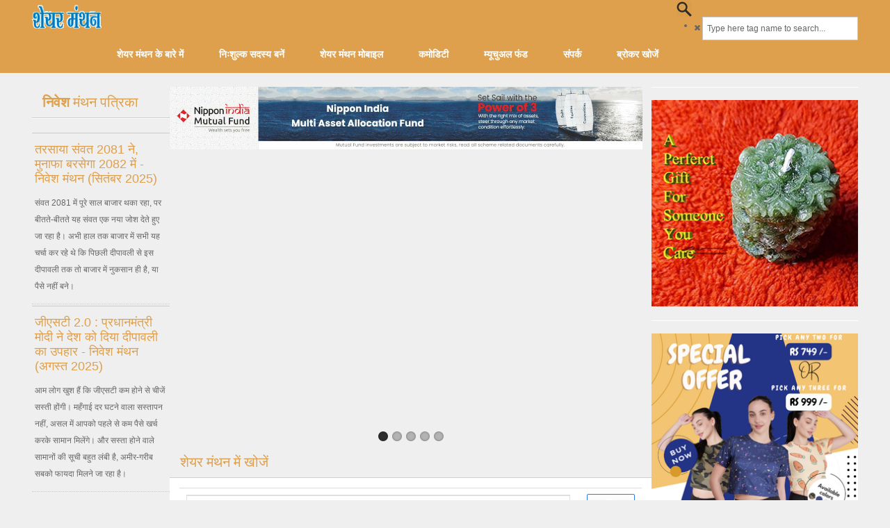

--- FILE ---
content_type: text/html; charset=utf-8
request_url: https://www.sharemanthan.in/rag-bazaari/462-advice/69765-market-lux-industries-shares-shomesh-kumar-views-20221207
body_size: 14987
content:

<!DOCTYPE html>
<html lang="en-gb" dir="ltr" class='com_content view-article itemid-59 j31 mm-hover'>
<head>
<meta name="google-adsense-account" content="ca-pub-0400860873506921">
	<!-- Google Tag Manager -->
	<script>(function(w,d,s,l,i){w[l]=w[l]||[];w[l].push({'gtm.start':
	new Date().getTime(),event:'gtm.js'});var f=d.getElementsByTagName(s)[0],
	j=d.createElement(s),dl=l!='dataLayer'?'&l='+l:'';j.async=true;j.src=
	'https://www.googletagmanager.com/gtm.js?id='+i+dl;f.parentNode.insertBefore(j,f);
	})(window,document,'script','dataLayer','GTM-5S9R2SM');</script>
	<!-- End Google Tag Manager -->
	<link rel="alternate" href="https://www.sharemanthan.in/rag-bazaari/462-advice/69765-market-lux-industries-shares-shomesh-kumar-views-20221207" hreflang="hi-in" />
    <base href="https://www.sharemanthan.in/rag-bazaari/462-advice/69765-market-lux-industries-shares-shomesh-kumar-views-20221207" />
	<meta http-equiv="content-type" content="text/html; charset=utf-8" />
	<meta name="keywords" content="lux industries share latest news, lux industries share, lux industries share analysis, lux industries share news today, lux industries share target, lux industries share fundamental analysis, lux industries share price target, why lux industries share falling, shomesh kumar, शोमेश कुमार" />
	<meta name="rights" content="naradvani.com" />
	<meta name="description" content="बाजार विश्लेषक शोमेश कुमार: लक्स इंडस्ट्रीज का स्टॉक मुझे ठीक लग रहा है। फिलहाल इसमें 1650 से 1950 रुपये के दायरे में 300 अंकों का ठहराव दिख रहा है, जो काफी समय से चल रहा है। इस शेयर में खरीदने का इशारा तभी समझ में आ सकता है, तब इस कंपनी के नतीजों में या तो स्थिरता हो या मुनाफा हो। इन दोनों स्थितियों में इस शेयर में पैसा लगाया जा सकता है। " />
	<meta name="generator" content="Joomla! - Open Source Content Management" />
	<title>लक्स इंडस्ट्रीज के शेयर में काफी समय से ठहराव चल रहा है : शोमेश कुमार की सलाह - Share Manthan</title>
	<link href="/templates/bt_magazine/favicon.ico" rel="shortcut icon" type="image/vnd.microsoft.icon" />
	<link href="/t3-assets/css/css-acc9c-21046.css" rel="stylesheet" type="text/css" media="all" attribs="[]" />
	<link href="/t3-assets/css/css-50237-33400.css" rel="stylesheet" type="text/css" media="all" attribs="[]" />
	<link href="//maxcdn.bootstrapcdn.com/font-awesome/4.7.0/css/font-awesome.min.css" rel="stylesheet" type="text/css" />
	<link href="//fonts.googleapis.com/css?family=Roboto" rel="stylesheet" type="text/css" />
	<script src="/plugins/content/jw_allvideos/jw_allvideos/includes/js/behaviour.js?v=6.1.0" type="text/javascript"></script>
	<script src="/t3-assets/js/js-d731b-33400.js" type="text/javascript"></script>
	<script src="https://www.sharemanthan.in//media/com_acymailing/js/acymailing_module.js?v=5102" type="text/javascript" async="async"></script>
	<script src="/t3-assets/js/js-d8cf6-85098.js" type="text/javascript"></script>
	<script src="/plugins/system/cleantalkantispam/js/ct-functions.js?1762677937" type="text/javascript"></script>
	<script type="text/javascript">
jQuery(function($){ initTooltips(); $("body").on("subform-row-add", initTooltips); function initTooltips (event, container) { container = container || document;$(container).find(".hasTooltip").tooltip({"html": true,"container": "body"});} });jQuery(window).on('load',  function() {
				new JCaption('img.caption');
			});	if(typeof acymailingModule == 'undefined'){
				var acymailingModule = Array();
			}
			
			acymailingModule['emailRegex'] = /^[a-z0-9!#$%&\'*+\/=?^_`{|}~-]+(?:\.[a-z0-9!#$%&\'*+\/=?^_`{|}~-]+)*\@([a-z0-9-]+\.)+[a-z0-9]{2,10}$/i;

			acymailingModule['NAMECAPTION'] = 'Name';
			acymailingModule['NAME_MISSING'] = 'Please enter your name';
			acymailingModule['EMAILCAPTION'] = 'Email';
			acymailingModule['VALID_EMAIL'] = 'Please enter a valid e-mail address';
			acymailingModule['ACCEPT_TERMS'] = 'Please check the Terms and Conditions';
			acymailingModule['CAPTCHA_MISSING'] = 'The captcha is invalid, please try again';
			acymailingModule['NO_LIST_SELECTED'] = 'Please select the lists you want to subscribe to';
		(function ($) {
    $(document).on('keyup', '#searchText', function() {
		$('.search-results').html("Loading...");
        var value   = $('input[name="data"]').val();
            request = {
                    'option' : 'com_ajax',
                    'module' : 'ajax_search',
                    'data'   : value,
                    'format' : 'raw'
                };
        $.ajax({
            type   : 'POST',
            data   : request,
            success: function (response) {
				//$('.search-results').show();
                $('.search-results').html(response);
            }
        });
		event.stopPropagation();
		return false;
    });
	$(document).on('click', '.search_header', function() {
		$('#searchText').val("");
		$('.search-results').html("");
		$('.search-header-form-ul, .search-results').toggle("fast");
		event.stopPropagation();
	})
	$(document).on('click', '.search-input', function() {		
		event.stopPropagation();
	})
	$(document).on('click', '#close-icon', function() {
		$('.search-results').hide("slow");
		$('.search-header-form-ul').hide("slow");
	})
})(jQuery)
				const ctPublicData = {
					typeOfCookie: "simple_cookies"
				}
			var ct_setcookie = 0;
	</script>
	<link rel="canonical" href="https://www.sharemanthan.in/rag-bazaari/462-advice/69765-market-lux-industries-shares-shomesh-kumar-views-20221207" />

    
<!-- META FOR IOS & HANDHELD -->
<meta name="viewport" content="width=device-width, initial-scale=1.0, maximum-scale=1.0, user-scalable=no"/>
<meta property="fb:pages" content="100716785938" />
<meta name="HandheldFriendly" content="true" />
<meta name="apple-mobile-web-app-capable" content="YES" />
<!-- //META FOR IOS & HANDHELD -->


<!--<link href="/templates/bt_magazine/css/kiennb.css" rel="stylesheet" />
<link href="/templates/bt_magazine/css/tampt.css" rel="stylesheet" />-->
<link href="/templates/bt_magazine/css/bt-style.css" rel="stylesheet" />
	<link href="/templates/bt_magazine/css/custom.css" rel="stylesheet" />

<!-- Le HTML5 shim, for IE6-8 support of HTML5 elements -->
<!--[if lt IE 9]>
<script src="//html5shim.googlecode.com/svn/trunk/html5.js"></script>
<![endif]-->

<!-- For IE6-8 support of media query -->
<!--[if lt IE 9]>
<script type="text/javascript" src="/plugins/system/t3/base/js/respond.min.js"></script>
<![endif]-->
<!--[if IE 8]>
<link href="/templates/bt_magazine/css/template-ie8.css" rel="stylesheet" />
<![endif]-->
<!-- You can add Google Analytics here-->
<link href="https://fonts.googleapis.com/css?family=Open+Sans:300italic,400,300,600,700,800" rel='stylesheet' type='text/css'>
	<script>
		window.addEventListener('load', function() {
			var scripts = [
				'https://pagead2.googlesyndication.com/pagead/js/adsbygoogle.js?client=ca-pub-0400860873506921',
				'https://www.googletagmanager.com/gtm.js?id=GTM-5S9R2SM',
				'https://static.cloudflareinsights.com/beacon.min.js/vcd15cbe7772f49c399c6a5babf22c1241717689176015'
			];
			scripts.forEach(function(src) {
				var s = document.createElement('script');
				s.src = src; s.async = true;
				document.body.appendChild(s);
			});
		});
	</script>
  </head>

  <body>

        
    <!-- Google Tag Manager (noscript) -->
<noscript><iframe src="https://www.googletagmanager.com/ns.html?id=GTM-5S9R2SM"
height="0" width="0" style="display:none;visibility:hidden"></iframe></noscript>
<!-- End Google Tag Manager (noscript) -->
<!-- MAIN NAVIGATION -->
<nav id="t3-mainnav" class="wrap t3-mainnav navbar-collapse-fixed-top">
  <div class="container navbar">
  
	<!-- LOGO -->
    <div class="logo">
      <div class="logo-image">
        <a href="/" title="Sharemanthan" style="background-image:url(/images/mw_share_manthan_logo.png);">
          <span>Sharemanthan</span>
        </a>
        <small class="site-slogan hidden-phone"></small>
      </div>
    </div>
    <!-- //LOGO -->		
	      <!-- HEAD SEARCH -->
      <div class="head-search">     
        <div class="search-header-wrap"><a class="search_header" href="javascript:void(0)"><img src="/images/search.png" alt="" title="" /></a>
  <ul class="search-header-form-ul">
    <li>
      <form class="search-header-form">
        <i id="close-icon" class="fa fa-times"></i>
        <input name="data" class="search-input" id="searchText" size="20" value="Type here tag name to search..." onFocus="(this.value == 'Type here tag name to search...') &amp;&amp; (this.value = '')" onBlur="(this.value == '') &amp;&amp; (this.value = 'Type here tag name to search...')" placeholder="Type here tag name to search..." type="text">
      </form>
    </li>
  </ul>
</div>
<div class="search-results"></div>

      </div>
      <!-- //HEAD SEARCH -->
     
    <div class="navbar-inner">
    
      <button type="button" class="btn btn-navbar" data-toggle="collapse" data-target=".nav-collapse">
      </button>

      <div class="nav-collapse collapse always-show">
              
<ul class="nav -nav">
<li class="item-28"><a href="/about-share-manthan" >शेयर मंथन के बारे में</a></li><li class="item-30"><a href="/free-membership" >निःशुल्क सदस्य बनें</a></li><li class="item-29"><a href="https://www.sharemanthan.in/images/emagazine/sm-mobile.pdf" onclick="window.open(this.href,'targetWindow','toolbar=no,location=no,status=no,menubar=no,scrollbars=yes,resizable=yes,');return false;">शेयर मंथन मोबाइल</a></li><li class="item-61"><a href="/commodities" >कमोडिटी</a></li><li class="item-62"><a href="/mutual-fund" >म्यूचुअल फंड</a></li><li class="item-63"><a href="/contact-us" >संपर्क</a></li><li class="item-69"><a href="/find-broker" >ब्रोकर खोजें</a></li></ul>

            </div>
    </div>
	    
  </div>
</nav>
<!-- //MAIN NAVIGATION -->

    


    
<div id="t3-mainbody" class="container t3-mainbody ">
  <div class="row">
    
    <!-- MAIN CONTENT -->
    <div id="t3-content" class="t3-content span7 offset2"  data-default="span7 offset2" data-xtablet="span12" data-tablet="span12">
      <div id="system-message-container">
	</div>

	 
	    <!-- CONTENT_MASS_TOP -->
    <div class="content-mass-top">
      		<div class="moduletable">
						<div class="bannergroup">

	<div class="banneritem">
																																																																			<a
							href="/component/banners/click/57" target="_blank" rel="noopener noreferrer"
							title="Nippon India Top Banner">
							<img
								src="https://www.sharemanthan.in/images/banners/nippon-maaf-20251106-680x90.gif"
								alt="Nippon India Top Banner"
								 width="680"															/>
						</a>
																<div class="clr"></div>
	</div>

</div>
		</div>
		<div class="t3-module modulestyle2 topVideo" id="Mod234">
    <div class="module-inner">
                  <div class="module-ct">
      
<script type="text/javascript">

  
  jQuery(window).load(function() {
    jQuery('.favslider').animate({
      opacity: 1,
    }, 1500 );
  });

</script>

<!--[if (IE 7)|(IE 8)]><style type= text/css>.fav-control-thumbs li {width: 24.99%!important;}</style><![endif]-->

<script type="text/javascript">
  jQuery(window).load(function(){
    jQuery('#slider-13530').favslider({
	   animation: "slide",
	   directionNav: 1,
	   keyboardNav: 0,
	   mousewheel: 1,
	   slideshow: 1,
	   slideshowSpeed: 5000,
	   randomize: 1,
	   animationLoop: 1,
	   pauseOnHover: 1,controlNav: 1,
      start: function(slider){
        jQuery('body').removeClass('loading');
      }
    });
  });

</script> 



	<div id="slider-13530" class="favslider dark-arrows">

		<ul class="favs">

			
		    <li class="fav-slider-main fav-video">

            <iframe width="853" height="480" src="https://www.youtube.com/embed/qxh6OXP3dFk" frameborder="0" allowfullscreen></iframe>
            
		    </li>

      
		    <li class="fav-slider-main fav-video">

            <iframe width="853" height="480" src="https://www.youtube.com/embed/vUEuVJvdbJo" frameborder="0" allowfullscreen></iframe>
            
		    </li>

      
		    <li class="fav-slider-main fav-video">

            <iframe width="853" height="480" src="https://www.youtube.com/embed/5eIzNNvbge8" frameborder="0" allowfullscreen></iframe>
            
		    </li>

      
		    <li class="fav-slider-main fav-video">

            <iframe width="853" height="480" src="https://www.youtube.com/embed/JIA7aQu2nNM" frameborder="0" allowfullscreen></iframe>
            
		    </li>

      
		    <li class="fav-slider-main fav-video">

            <iframe width="853" height="480" src="https://www.youtube.com/embed/ikFs929K47I" frameborder="0" allowfullscreen></iframe>
            
		    </li>

      
		</ul>

	</div>


</section>
      </div>
    </div>
  </div>
		<div class="t3-module module" id="Mod279">
    <div class="module-inner">
                   <h3 class="module-title"><span>शेयर</span>  मंथन में खोजें</h3>            <div class="module-ct">
      

<div class="custom"  >
	<script src="https://cse.google.com/cse.js?cx=21b94caf3cd59e4cf" async="" type="text/javascript"></script>
<div class="gcse-search"></div></div>
      </div>
    </div>
  </div>
	
    </div>
    <!-- // -->
          
<div class="item-page clearfix">

		
	<!-- Article -->
	<article>
				<header class="article-header clearfix">
			<h1 class="article-title">
									<a href="/rag-bazaari/462-advice/69765-market-lux-industries-shares-shomesh-kumar-views-20221207"> लक्स इंडस्ट्रीज के शेयर में काफी समय से ठहराव चल रहा है : शोमेश कुमार की सलाह</a>
							</h1>
		</header>
		
				<!-- Aside -->
		<aside class="article-aside clearfix">

						<dl class="article-info pull-left">
				<dt class="article-info-term">Details</dt>

								<dd class="createdby">
																<span>शेयर मंथन</span>									</dd>
				
								<dd class="published"> 
					07 December 2022 
				</dd>
				
				
								<dd class="parent-category-name">
																Parent Category: ROOT									</dd>
				
								<dd class="category-name">
																<a href="/rag-bazaari/462-advice">सलाह</a>									</dd>
								
							</dl>
			
							<div class="btn-group pull-right"> <a class="btn dropdown-toggle" data-toggle="dropdown" href="#"> <i class="icon-cog"></i> <span class="caret"></span> </a>
					<ul class="dropdown-menu">
																				<li class="print-icon"> <a href="/rag-bazaari/462-advice/69765-market-lux-industries-shares-shomesh-kumar-views-20221207?tmpl=component&amp;print=1&amp;page=" title="Print" onclick="window.open(this.href,'win2','status=no,toolbar=no,scrollbars=yes,titlebar=no,menubar=no,resizable=yes,width=640,height=480,directories=no,location=no'); return false;" rel="nofollow"><i class="icon-print"></i> Print</a> </li>
																					<li class="email-icon"> <a href="/component/mailto/?tmpl=component&amp;template=bt_magazine&amp;link=edcdeb0cf46225e2417ed7353f0a01f904365675" title="Email" onclick="window.open(this.href,'win2','width=400,height=350,menubar=yes,resizable=yes'); return false;"><i class="icon-envelope"></i> Email</a> </li>
																									</ul>
			</div>
					</aside>
		<!-- //Aside -->
		
		
					
				<div class="tags">
																	<span class="tag-7 tag-list0" itemprop="keywords">
					<a href="/component/tags/tag/सेंसेक्स" class="label label-info">
						सेंसेक्स					</a>
				</span>
																				<span class="tag-8 tag-list1" itemprop="keywords">
					<a href="/component/tags/tag/निफ्टी" class="label label-info">
						निफ्टी					</a>
				</span>
																				<span class="tag-1091 tag-list2" itemprop="keywords">
					<a href="/component/tags/tag/लक्स-इंडस्ट्रीज" class="label label-info">
						लक्स इंडस्ट्रीज					</a>
				</span>
																				<span class="tag-1758 tag-list3" itemprop="keywords">
					<a href="/component/tags/tag/video" class="label label-info">
						वीडियो					</a>
				</span>
																				<span class="tag-1759 tag-list4" itemprop="keywords">
					<a href="/component/tags/tag/shomesh-kumar" class="label label-info">
						शोमेश कुमार					</a>
				</span>
						</div>
		
		
		
							
					
				
				<section class="article-content clearfix">
					<p><strong>तमल मंडल:</strong> लक्स इंडस्ट्रीज (Lux Industries) में निवेश को लेकर आपकी क्या राय है? सुझाव दें।</p>
 
<p><strong>बाजार विश्लेषक शोमेश कुमार :</strong> लक्स इंडस्ट्रीज का स्टॉक मुझे ठीक लग रहा है। फिलहाल इसमें 1650 से 1950 रुपये के दायरे में 300 अंकों का ठहराव दिख रहा है, जो काफी समय से चल रहा है। इस शेयर में खरीदने का इशारा तभी समझ में आ सकता है, तब इस कंपनी के नतीजों में या तो स्थिरता हो या मुनाफा हो। इन दोनों स्थितियों में इस शेयर में पैसा लगाया जा सकता है।</p>
<p>

<!-- JoomlaWorks "AllVideos" Plugin (v6.1.0) starts here -->

<div class="avPlayerWrapper avVideo">
    <div class="avPlayerContainer">
        <div id="AVPlayerID_0_8b906c3b0e2874ffc31d5cb350e19b4f" class="avPlayerBlock">
            <iframe src="https://www.youtube.com/embed/cly-1oUY-I4?rel=0&amp;fs=1&amp;wmode=transparent&amp;autoplay=1" width="1" height="autoplay" allow="autoplay; fullscreen; encrypted-media" allowfullscreen="true" frameborder="0" scrolling="no" title="JoomlaWorks AllVideos Player"></iframe>        </div>
            </div>
</div>

<!-- JoomlaWorks "AllVideos" Plugin (v6.1.0) ends here -->

</p>
<p>#luxindustriessharelatestnews #luxindustriesshare #luxindustriesshareanalysis #luxindustriessharenewstoday #luxindustriessharetarget #luxindustriessharefundamentalanalysis #luxindustriessharepricetarget #whyluxindustriessharefalling #shomeshkumar</p>
<p>(शेयर मंथन, 07 दिसंबर 2022)</p>				</section>

								
									<ul class="pager pagenav">
	<li class="previous">
		<a class="hasTooltip" title="इंडिगो पेंट्स के शेयरों का खराब समय लगभग पूरा होने वाला है : शोमेश कुमार की सलाह" aria-label="Previous article: इंडिगो पेंट्स के शेयरों का खराब समय लगभग पूरा होने वाला है : शोमेश कुमार की सलाह" href="/rag-bazaari/462-advice/69766-market-outlook-indigo-paints-shares-shomesh-kumar-views-20221207" rel="prev">
			<span class="icon-chevron-left" aria-hidden="true"></span> <span aria-hidden="true">Prev</span>		</a>
	</li>
	<li class="next">
		<a class="hasTooltip" title="डेल्हीवेरी का स्टॉक 400 रुपये के ऊपर बंद होने लगे तब लगाएँ पैसे : शोमेश कुमार की सलाह" aria-label="Next article: डेल्हीवेरी का स्टॉक 400 रुपये के ऊपर बंद होने लगे तब लगाएँ पैसे : शोमेश कुमार की सलाह" href="/rag-bazaari/462-advice/69764-market-outlook-delhivery-shares-shomesh-kumar-views-20221207" rel="next">
			<span aria-hidden="true">Next</span> <span class="icon-chevron-right" aria-hidden="true"></span>		</a>
	</li>
</ul>
						<div class="clearfix"></div>
				
				
								</article>
	<!-- //Article -->


 
</div>
      <!-- CONTENT_MASS_TOP -->
    <div class="content-mass-bottom">
      	<div class="t3-module module" id="Mod265">
    <div class="module-inner">
                  <div class="module-ct">
      <div class="bannergroup">

	<div class="banneritem">
																																																																			<a
							href="/component/banners/click/26" target="_blank" rel="noopener noreferrer"
							title="nivesh-manthan-ad">
							<img
								src="https://www.sharemanthan.in/images/banners/nivesh_manthan_web_banner.jpg"
								alt="nivesh-manthan-ad"
																							/>
						</a>
																<div class="clr"></div>
	</div>

</div>
      </div>
    </div>
  </div>
		<div class="t3-module module" id="Mod118">
    <div class="module-inner">
                   <h3 class="module-title"><span>कंपनियों</span>  की सुर्खियाँ</h3>            <div class="module-ct">
      <ul class="latestnews mod-list">
	<li itemscope itemtype="https://schema.org/Article">
		<a href="/the-news/462-advice/78666-what-should-investors-do-with-emami-share-is-it-right-time-to-enrty-in-stock-20251108" itemprop="url">
			<span itemprop="name">
				इमामी शेयर के साथ निवेशकों को क्या करना चाहिए? क्या यह प्रवेश करने का सही समय है? 			</span>
		</a>
	</li>
	<li itemscope itemtype="https://schema.org/Article">
		<a href="/the-news/462-advice/78665-what-should-investors-do-with-burger-king-share-price-know-by-expert-20251108" itemprop="url">
			<span itemprop="name">
				निवेशकों को बर्गर किंग के शेयर मूल्य के साथ क्या करना चाहिए?			</span>
		</a>
	</li>
	<li itemscope itemtype="https://schema.org/Article">
		<a href="/the-news/462-advice/78664-dishman-carbogen-amcis-share-analysis-and-future-outlook-by-expert-20251108" itemprop="url">
			<span itemprop="name">
				विशेषज्ञ से जानें डिशमैन कार्बोजेन एम्सिस के शेयरों का विश्लेषण और भविष्य आउटलुक 			</span>
		</a>
	</li>
	<li itemscope itemtype="https://schema.org/Article">
		<a href="/the-news/462-advice/78663-what-should-investors-do-with-borosil-renewables-share-safe-know-expert-advice-20251108" itemprop="url">
			<span itemprop="name">
				बोरोसिल रिन्यूएबल्स के शेयर में निवेश करने वाले निवेशकों को क्या करना चाहिए?			</span>
		</a>
	</li>
	<li itemscope itemtype="https://schema.org/Article">
		<a href="/the-news/462-advice/78662-what-should-investors-do-during-trouble-in-small-housing-finance-companies-share-20251108" itemprop="url">
			<span itemprop="name">
				छोटी हाउसिंग फाइनेंस कंपनियों के शेयर में परेशानी के दौरान निवेशकों को क्या करना चाहिए? पीयूष 			</span>
		</a>
	</li>
	<li itemscope itemtype="https://schema.org/Article">
		<a href="/the-news/462-advice/78661-how-much-return-jk-bank-share-can-give-in-one-year-know-by-expert-20251107" itemprop="url">
			<span itemprop="name">
				जेके बैंक शेयर एक साल में कितना रिटर्न दे सकता है, जानिए विशेषज्ञ की राय			</span>
		</a>
	</li>
	<li itemscope itemtype="https://schema.org/Article">
		<a href="/the-news/462-advice/78660-where-to-invest-for-5-year-multibagger-returns-expert-analysis-on-sectors-20251107" itemprop="url">
			<span itemprop="name">
				5 साल में मल्टीबैगर रिटर्न के लिए कहाँ निवेश करें? जानिए विशेषज्ञ की राय			</span>
		</a>
	</li>
	<li itemscope itemtype="https://schema.org/Article">
		<a href="/the-news/462-advice/78659-what-expert-opinion-on-mahindra-and-mahindra-finance-shares-20251107" itemprop="url">
			<span itemprop="name">
				महिंद्रा एंड महिंद्रा फाइनेंस के शेयरों पर क्या है एक्सपर्ट की राय			</span>
		</a>
	</li>
	<li itemscope itemtype="https://schema.org/Article">
		<a href="/the-news/462-advice/78658-what-should-investors-do-with-it-shares-market-expert-opinion-on-nifty-it-prediction-20251107" itemprop="url">
			<span itemprop="name">
				विशेषज्ञ से जानें निवेशकों को आईटी शेयरों में आगे क्या करना चाहिए? 			</span>
		</a>
	</li>
	<li itemscope itemtype="https://schema.org/Article">
		<a href="/the-news/462-advice/78657-what-strategy-should-you-adopt-for-midcap-and-smallcap-share-20251107" itemprop="url">
			<span itemprop="name">
				विशेषज्ञ से जानें मिडकैप और स्मॉलकैप शेयरों के लिए आपको क्या रणनीति अपनानी चाहिए?			</span>
		</a>
	</li>
	<li itemscope itemtype="https://schema.org/Article">
		<a href="/the-news/462-advice/78656-how-much-more-upside-gold-and-silver-price-is-go-know-by-expert-20251107" itemprop="url">
			<span itemprop="name">
				सोने और चांदी की कीमतों में और कितनी बढ़त बाकी है, जानिए विशेषज्ञ की राय? 			</span>
		</a>
	</li>
	<li itemscope itemtype="https://schema.org/Article">
		<a href="/the-news/462-advice/78655-experts-will-explain-how-can-you-identify-multibagger-share-for-long-term-investors-20251105" itemprop="url">
			<span itemprop="name">
				विशेषज्ञ से जानेंगे कि लंबी अवधि के लिए मल्टीबैगर शेयर की पहचान कैसे कर सकते हैं?			</span>
		</a>
	</li>
	<li itemscope itemtype="https://schema.org/Article">
		<a href="/the-news/462-advice/78654-shomesh-kumar-advice-to-investors-on-srf-and-deepak-nitrite-share-20251105" itemprop="url">
			<span itemprop="name">
				एसआरएफ और दीपक नाइट्राइट शेयरों पर शोमेश कुमार की क्या सलाह है? 			</span>
		</a>
	</li>
	<li itemscope itemtype="https://schema.org/Article">
		<a href="/the-news/462-advice/78653-citi-clsa-jefferies-positive-outlook-on-bharti-airtel-20251105" itemprop="url">
			<span itemprop="name">
				भारती एयरटेल पर जानें सिटी, सीएलएसए और जेफरीज के नये लक्ष्य भाव			</span>
		</a>
	</li>
	<li itemscope itemtype="https://schema.org/Article">
		<a href="/the-news/462-advice/78652-what-should-investors-do-with-bse-share-know-shomesh-kumar-advice-on-stock-20251105" itemprop="url">
			<span itemprop="name">
				निवेशकों को बीएसई शेयर के साथ क्या करना चाहिए, जानें शोमेश कुमार की सलाह			</span>
		</a>
	</li>
	<li itemscope itemtype="https://schema.org/Article">
		<a href="/the-news/243-real-estate/78651-market-expert-shomesh-kumar-advice-on-cement-sector-share-20251105" itemprop="url">
			<span itemprop="name">
				सीमेंट सेक्टर शेयरों पर शोमेश कुमार की सलाह? निवेशकों को आगे क्या करना चाहिए? 			</span>
		</a>
	</li>
	<li itemscope itemtype="https://schema.org/Article">
		<a href="/the-news/462-advice/78650-shomesh-kumar-opinion-on-bombay-burmah-share-20251104" itemprop="url">
			<span itemprop="name">
				बॉम्बे बर्मा शेयरों पर शोमेश कुमार की क्या राय है? 			</span>
		</a>
	</li>
	<li itemscope itemtype="https://schema.org/Article">
		<a href="/the-news/462-advice/78649-market-expert-advice-on-cams-share-what-should-investors-do-in-stock-20251104" itemprop="url">
			<span itemprop="name">
				CAMS शेयर पर मार्केट एक्सपर्ट की सलाह, निवेशकों को आगे क्या करना चाहिए?			</span>
		</a>
	</li>
	<li itemscope itemtype="https://schema.org/Article">
		<a href="/the-news/462-advice/78648-brokerage-houses-continue-to-have-confidence-in-maruti-suzuki-with-positive-ratings-20251103" itemprop="url">
			<span itemprop="name">
				मारुति सुजुकी पर गोल्डमैन सैक्स, सिटी, मॉर्गन स्टैनली और एलारा का भरोसा बरकरार			</span>
		</a>
	</li>
	<li itemscope itemtype="https://schema.org/Article">
		<a href="/the-news/462-advice/78647-shomesh-kumar-advice-on-indian-overseas-bank-share-what-happened-next-20251103" itemprop="url">
			<span itemprop="name">
				इंडियन ओवरसीज बैंक पर शोमेश कुमार की सलाह, आगे क्या होगा? 			</span>
		</a>
	</li>
	<li itemscope itemtype="https://schema.org/Article">
		<a href="/the-news/462-advice/78646-market-expert-opinion-on-larsen-and-toubro-share-what-should-investors-do-with-stock-20251103" itemprop="url">
			<span itemprop="name">
				लार्सन एंड टुब्रो पर मार्केट एक्सपर्ट की राय, निवेशकों को शेयर के साथ क्या करना चाहिए			</span>
		</a>
	</li>
	<li itemscope itemtype="https://schema.org/Article">
		<a href="/the-news/462-advice/78645-shomesh-kumar-advice-on-united-breweries-share-what-should-investors-do-with-stock-20251103" itemprop="url">
			<span itemprop="name">
				यूनाइटेड ब्रुअरीज पर शोमेश कुमार की क्या सलाह है, निवेशकों को आगे क्या करना चाहिए?			</span>
		</a>
	</li>
	<li itemscope itemtype="https://schema.org/Article">
		<a href="/the-news/462-advice/78644-market-expert-advice-on-oswal-pumps-share-what-should-investors-do-with-stock-20251102" itemprop="url">
			<span itemprop="name">
				ओसवाल पंप्स शेयर पर मार्केट एक्सपर्ट की सलाह क्या है, निवेशकों को आगे क्या करना चाहिए? 			</span>
		</a>
	</li>
	<li itemscope itemtype="https://schema.org/Article">
		<a href="/the-news/462-advice/78643-market-expert-advice-on-pcbl-chemicals-share-what-should-investors-do-with-stock-20251102" itemprop="url">
			<span itemprop="name">
				पीसीबीएल केमिकल्स शेयर पर मार्केट एक्सपर्ट की क्या सलाह है? 			</span>
		</a>
	</li>
	<li itemscope itemtype="https://schema.org/Article">
		<a href="/the-news/462-advice/78642-poly-medicure-share-analysis-by-expert-what-should-investors-do-with-stock-20251102" itemprop="url">
			<span itemprop="name">
				विशेषज्ञ से जानें पॉली मेडिक्योर शेयरों का विश्लेषण, निवेशकों को क्या करना चाहिए? 			</span>
		</a>
	</li>
	<li itemscope itemtype="https://schema.org/Article">
		<a href="/the-news/462-advice/78641-shomesh-kumar-advice-on-adani-green-energy-shares-what-should-investors-do-with-stock-20251102" itemprop="url">
			<span itemprop="name">
				अडानी ग्रीन एनर्जी के शेयरों पर शोमेश कुमार की क्या सलाह है? 			</span>
		</a>
	</li>
	<li itemscope itemtype="https://schema.org/Article">
		<a href="/the-news/462-advice/78640-awl-agri-share-price-analysis-by-expert-what-does-the-future-hold-for-awl-agristock-20251029" itemprop="url">
			<span itemprop="name">
				विशेषज्ञ से जानें एडब्ल्यूएल एग्री शेयरों का विश्लेषण, निवेशकों को क्या करना चाहिए? 			</span>
		</a>
	</li>
	<li itemscope itemtype="https://schema.org/Article">
		<a href="/the-news/462-advice/78639-what-is-the-future-of-private-sector-banking-stocks-what-should-investors-do-with-stock-20251029" itemprop="url">
			<span itemprop="name">
				निजी क्षेत्र के बैंकिंग शेयरों का भविष्य क्या है, निवेशकों को क्या करना चाहिए? 			</span>
		</a>
	</li>
	<li itemscope itemtype="https://schema.org/Article">
		<a href="/the-news/462-advice/78638-dcb-bank-share-price-analysis-by-exeprt-shomesh-kumar-opinion-on-stock-20251029" itemprop="url">
			<span itemprop="name">
				विशेषज्ञ से जानें डीसीबी बैंक शेयरों का विश्लेषण, निवेशकों को आगे क्या करना चाहिए? 			</span>
		</a>
	</li>
	<li itemscope itemtype="https://schema.org/Article">
		<a href="/the-news/462-advice/78637-deepak-nitrite-share-analysis-by-expert-kno-what-should-investors-do-with-stock-20251029" itemprop="url">
			<span itemprop="name">
				विशेषज्ञ से जानिए दीपक नाइट्राइट शेयरों का विश्लेषण, निवेशकों को आगे क्या करना चाहिए? 			</span>
		</a>
	</li>
	<li itemscope itemtype="https://schema.org/Article">
		<a href="/the-news/462-advice/78636-reliance-industries-share-price-analysis-by-expert-what-should-investors-do-with-stock-20251029" itemprop="url">
			<span itemprop="name">
				विशेषज्ञ से जानें रिलायंस इंडस्ट्रीज शेयरों का विश्लेषण, निवेशकों को आगे क्या करना चाहिए? 			</span>
		</a>
	</li>
	<li itemscope itemtype="https://schema.org/Article">
		<a href="/the-news/462-advice/78635-ultratech-cement-share-analysis-by-market-expert-shomesh-kumar-20251029" itemprop="url">
			<span itemprop="name">
				मार्केट एक्सपर्ट शोमेश कुमार से जानें अल्ट्राटेक सीमेंट शेयरों का विश्लेषण			</span>
		</a>
	</li>
	<li itemscope itemtype="https://schema.org/Article">
		<a href="/the-news/462-advice/78634-what-should-investors-do-next-in-midcap-and-smallcap-stocks-know-by-market-expert-20251026" itemprop="url">
			<span itemprop="name">
				जानिए मार्केट एक्सपर्ट से मिडकैप और स्मॉलकैप शेयरों में निवेशकों को आगे क्या करना चाहिए?			</span>
		</a>
	</li>
	<li itemscope itemtype="https://schema.org/Article">
		<a href="/the-news/462-advice/78633-nifty-bank-prediction-for-tomorrow-27-october-what-is-monday-market-setup-and-trading-strategy-20251026" itemprop="url">
			<span itemprop="name">
				सोमवार 27 अक्टूबर के लिए निफ्टी बैंक की भविष्यवाणी, निवेशकों को क्या करना चाहिए?			</span>
		</a>
	</li>
	<li itemscope itemtype="https://schema.org/Article">
		<a href="/the-news/462-advice/78632-nifty-prediction-for-monday-27-october-what-happen-tomorrow-on-nifty-20251026" itemprop="url">
			<span itemprop="name">
				एक्सपर्ट से जानें 27 अक्टूबर के लिए निफ्टी की भविष्यवाणी, क्या होने वाला है?			</span>
		</a>
	</li>
	<li itemscope itemtype="https://schema.org/Article">
		<a href="/the-news/462-advice/78631-gold-and-silver-price-analysis-by-expert-how-much-price-will-up-20251026" itemprop="url">
			<span itemprop="name">
				विशेषज्ञ से जानें सोने और चांदी की कीमतों का विश्लेषण, आगे क्या होने वाला है?			</span>
		</a>
	</li>
	<li itemscope itemtype="https://schema.org/Article">
		<a href="/the-news/462-advice/78630-expert-harshad-chetanwala-pick-for-samvat-2082-is-bandhan-small-cap-fund-20251026" itemprop="url">
			<span itemprop="name">
				विशेषज्ञ हर्षद चेतनवाला की पसंद क्यों बना बंधन स्मॉल कैप फंड?			</span>
		</a>
	</li>
	<li itemscope itemtype="https://schema.org/Article">
		<a href="/the-news/462-advice/78629-why-harshad-chetanwala-pick-hdfc-flexi-cap-fund-for-samvat-2082-20251025" itemprop="url">
			<span itemprop="name">
				हर्षद चेतनवाला ने संवत 2082 में एचडीएफसी फ्लेक्सी कैप फंड क्यों चुना? 			</span>
		</a>
	</li>
	<li itemscope itemtype="https://schema.org/Article">
		<a href="/the-news/462-advice/78628-why-expert-harshad-chetanwala-pick-nippon-india-growth-fund-for-samvat-2082-20251025" itemprop="url">
			<span itemprop="name">
				विशेषज्ञ हर्षद चेतनवाला ने संवत 2082 के लिए निप्पॉन इंडिया ग्रोथ फंड को क्यों चुना? 			</span>
		</a>
	</li>
	<li itemscope itemtype="https://schema.org/Article">
		<a href="/the-news/462-advice/78627-harshad-chetanwala-pick-icici-prudential-large-and-mid-cap-fund-growth-investment-idea-20251025" itemprop="url">
			<span itemprop="name">
				हर्षद चेतनवाला से जानें आईसीआईसीआई प्रूडेंशियल लार्ज एंड मिड कैप फंड ग्रोथ में निवेश कैसे करें?			</span>
		</a>
	</li>
	<li itemscope itemtype="https://schema.org/Article">
		<a href="/the-news/462-advice/78626-expert-harshad-chetanwala-pick-for-samvat-2082-investment-nippon-india-large-cap-fund-20251025" itemprop="url">
			<span itemprop="name">
				जानें क्यों संवत 2082 में विशेषज्ञ हर्षद चेतनवाला की पसंद बना निप्पॉन इंडिया लार्ज कैप फंड			</span>
		</a>
	</li>
	<li itemscope itemtype="https://schema.org/Article">
		<a href="/the-news/462-advice/78625-infosys-share-analysis-by-exeprt-what-should-investors-do-with-stock-20251025" itemprop="url">
			<span itemprop="name">
				विशेषज्ञ से जानें इंफोसिस शेयरों का विश्लेषण, निवेशकों को आगे क्या करना चाहिए?			</span>
		</a>
	</li>
	<li itemscope itemtype="https://schema.org/Article">
		<a href="/the-news/462-advice/78624-what-should-investors-do-in-jsw-share-know-the-expert-opinion-20251025" itemprop="url">
			<span itemprop="name">
				जानिए एक्सपर्ट से JSW शेयर में निवेशकों को क्या करना चाहिए?			</span>
		</a>
	</li>
	<li itemscope itemtype="https://schema.org/Article">
		<a href="/the-news/462-advice/78623-baid-finserv-share-analysis-by-expert-sandeep-jain-what-should-investors-do-with-stock-20251024" itemprop="url">
			<span itemprop="name">
				विशेषज्ञ संदीप जैन से जानें बैड फिनसर्व शेयरों का विश्लेषण, निवेशकों को आगे क्या करना चाहिए?			</span>
		</a>
	</li>
	<li itemscope itemtype="https://schema.org/Article">
		<a href="/the-news/462-advice/78622-reliance-share-analysi-by-expert-what-should-investors-do-with-stock-20251024" itemprop="url">
			<span itemprop="name">
				विशेषज्ञ से जानें रिलायंस शेयरों का विश्लेषण, निवेशकों को आगे क्या करना चाहिए?			</span>
		</a>
	</li>
	<li itemscope itemtype="https://schema.org/Article">
		<a href="/the-news/462-advice/78621-what-the-expert-advice-on-bls-international-shares-what-should-investors-do-with-stock-20251024" itemprop="url">
			<span itemprop="name">
				बीएलएस इंटरनेशनल शेयरों पर विशेषज्ञ की क्या सलाह है, निवेशकों को क्या करना चाहिए?			</span>
		</a>
	</li>
	<li itemscope itemtype="https://schema.org/Article">
		<a href="/the-news/462-advice/78620-fedbank-financial-share-analysis-by-expert-what-should-investors-do-with-stock-20251024" itemprop="url">
			<span itemprop="name">
				विशेषज्ञ से जानें फेडबैंक फाइनेंशियल शेयरों का विश्लेषण, निवेशकों को आगे क्या करना चाहिए?			</span>
		</a>
	</li>
	<li itemscope itemtype="https://schema.org/Article">
		<a href="/the-news/462-advice/78619-ideaforge-technology-share-price-analysis-by-expert-what-should-investors-do-with-stock-20251024" itemprop="url">
			<span itemprop="name">
				विशेषज्ञ से जानें आइडियाफोर्ज टेक्नोलॉजी शेयरों का विश्लेषण, निवेशकों को आगे क्या करना  चाहिए?			</span>
		</a>
	</li>
	<li itemscope itemtype="https://schema.org/Article">
		<a href="/the-news/462-advice/78618-what-are-the-experts-advice-on-kansai-nerolac-shares-20251024" itemprop="url">
			<span itemprop="name">
				कंसाई नेरोलैक के शेयरों पर क्या है एक्सपर्ट्स की सलाह?			</span>
		</a>
	</li>
	<li itemscope itemtype="https://schema.org/Article">
		<a href="/the-news/462-advice/78617-what-are-the-experts-advice-on-kpit-tech-shares-what-should-investors-do-with-stock-20251023" itemprop="url">
			<span itemprop="name">
				केपीआईटी टेक शेयरों पर विशेषज्ञों की क्या सलाह है, निवेशकों को आगे क्या करना चाहिए?			</span>
		</a>
	</li>
</ul>
      </div>
    </div>
  </div>
	
    </div>
    <!-- // -->
    </div>
    <!-- //MAIN CONTENT -->

        <!-- SIDEBAR 1 -->
    <div class="t3-sidebar t3-sidebar-1 span2 offset-9"  data-default="span2 offset-9" data-xtablet="span6 spanfirst" data-tablet="span6 spanfirst">
      	<div class="t3-module module rssfeedbunner" id="Mod285">
    <div class="module-inner">
                   <h3 class="module-title"><span>निवेश</span>  मंथन पत्रिका</h3>            <div class="module-ct">
      

<!-- JoomlaWorks "Simple RSS Feed Reader" Module (v3.0) starts here -->
<div class="srfrContainer  rssfeedbunner">

	
	<ul class="srfrList">
				<li class="srfrRow srfrRowIsOdd">
						<h3><a target="_blank" href="https://www.niveshmanthan.in/emagazine/1118-nivesh-manthan-emagazine-september-2025-diwali-special">तरसाया संवत 2081 ने, मुनाफा बरसेगा 2082 में - निवेश मंथन (सितंबर 2025)</a></h3>
			
			
			
						<p>
				
								संवत 2081 में पूरे साल बाजार थका रहा, पर बीतते-बीतते यह संवत एक नया जोश देते हुए जा रहा है। अभी हाल तक बाजार में सभी यह चर्चा कर रहे थे कि पिछली दीपावली से इस दीपावली तक तो बाजार में नुकसान ही है, या पैसे नहीं बने।							</p>
			
			
			<div class="clr"></div>
		</li>
				<li class="srfrRow srfrRowIsEven">
						<h3><a target="_blank" href="https://www.niveshmanthan.in/emagazine/1117-nivesh-manthan-emagazine-august-2025-gst-special">जीएसटी 2.0 : प्रधानमंत्री मोदी ने देश को दिया दीपावली का उपहार - निवेश मंथन (अगस्त 2025)</a></h3>
			
			
			
						<p>
				
								आम लोग खुश हैं कि जीएसटी कम होने से चीजें सस्ती होंगी। महँगाई दर घटने वाला सस्तापन नहीं, असल में आपको पहले से कम पैसे खर्च करके सामान मिलेंगे। और सस्ता होने वाले सामानों की सूची बहुत लंबी है, अमीर-गरीब सबको फायदा मिलने जा रहा है।							</p>
			
			
			<div class="clr"></div>
		</li>
			</ul>

	
	</div>

<div class="clr"></div>

<!-- JoomlaWorks "Simple RSS Feed Reader" Module (v3.0) ends here -->

      </div>
    </div>
  </div>
		<div class="t3-module module" id="Mod288">
    <div class="module-inner">
                   <h3 class="module-title"><span>सुख-साधन</span></h3>            <div class="module-ct">
      <ul class="latestnews mod-list">
	<li itemscope itemtype="https://schema.org/Article">
		<a href="/lifestyle/54559-motorola-launches-smartwatch-moto-20180605" itemprop="url">
			<span itemprop="name">
				मोटोरोला ने पेश किये दो नये हैंडसेट, बाजार में कड़ा होगा मुकाबला 			</span>
		</a>
	</li>
	<li itemscope itemtype="https://schema.org/Article">
		<a href="/lifestyle/51030-samsung-launched-two-new-smartphones-20171219" itemprop="url">
			<span itemprop="name">
				सैमसंग (Samsung) ने पेश किये गैलेक्सी ए8 (Galaxy A8) और गैलेक्सी ए8+ (Galaxy A8+)			</span>
		</a>
	</li>
	<li itemscope itemtype="https://schema.org/Article">
		<a href="/lifestyle/40233-indian-motorcycle-launches-scout-60-bike-india-20160709" itemprop="url">
			<span itemprop="name">
				भारत में लॉन्च हुई सबसे सस्ती बाइक			</span>
		</a>
	</li>
	<li itemscope itemtype="https://schema.org/Article">
		<a href="/lifestyle/40231-reliance-launches-4g-smart-phone-20160709" itemprop="url">
			<span itemprop="name">
				रिलायंस (Reliance) ने पेश किया सस्ता 4जी स्मार्टफोन			</span>
		</a>
	</li>
	<li itemscope itemtype="https://schema.org/Article">
		<a href="/lifestyle/36801-dzire-becomes-the-first-diesel-car-with-ags-technology" itemprop="url">
			<span itemprop="name">
				एजीएस प्रौद्योगिकी से लैस हुई मारुति डिजायर			</span>
		</a>
	</li>
</ul>
      </div>
    </div>
  </div>
		<div class="t3-module module" id="Mod141">
    <div class="module-inner">
                   <h3 class="module-title"><span>विशेष</span></h3>            <div class="module-ct">
      <ul class="latestnews mod-list">
	<li itemscope itemtype="https://schema.org/Article">
		<a href="/special/183-news/78427-these-6-money-rules-set-to-change-from-o1-september-20250828" itemprop="url">
			<span itemprop="name">
				1 सितंबर से बदलने वाले हैं ये नियम, जानें आप पर कैसे पड़ेगा प्रभाव			</span>
		</a>
	</li>
	<li itemscope itemtype="https://schema.org/Article">
		<a href="/special/183-news/78414-snehaa-organics-ipo-to-open-on-29-august-know-all-details-before-applying-20250827" itemprop="url">
			<span itemprop="name">
				इस दिन खुल रहा है स्नेहा ऑर्गेनिक्स का आईपीओ, आवेदन से पहले जानें डिटेल्स			</span>
		</a>
	</li>
	<li itemscope itemtype="https://schema.org/Article">
		<a href="/special/183-news/78411-ganesh-chaturthi-stock-picks-by-nuvama-nykaa-kaynes-technology-dr-reddy-shares-to-buy-20250827" itemprop="url">
			<span itemprop="name">
				गणेश चतुर्थी के लिए चुनिंदा शेयर,  ब्रोकरेज फर्म ने नायका, कायन्स टेक्नोलॉजी, डॉ रेड्डीज के शेयर खरीदने का सुझाव दिया			</span>
		</a>
	</li>
	<li itemscope itemtype="https://schema.org/Article">
		<a href="/special/183-news/78410-why-fpis-selling-is-not-a-worry-amid-trump-tariffs-on-india-20250827" itemprop="url">
			<span itemprop="name">
				भारत पर ट्रंप के टैरिफ के बीच एफपीआई की बिकवाली चिंता का विषय क्यों नहीं है?			</span>
		</a>
	</li>
	<li itemscope itemtype="https://schema.org/Article">
		<a href="/special/183-news/78379-online-gaming-bill-introduced-in-parliament-ban-on-real-money-games-what-gaming-bill-says-20250820" itemprop="url">
			<span itemprop="name">
				संसद में पेश हुआ ऑनलाइन गेमिंग बिल, जानें पैसे वाले खेलों पर क्यों लगा प्रतिबंध			</span>
		</a>
	</li>
</ul>
      </div>
    </div>
  </div>
		<div class="t3-module module rssfeedbunner" id="Mod284">
    <div class="module-inner">
                   <h3 class="module-title"><span>देश</span>  मंथन के आलेख</h3>            <div class="module-ct">
      

<!-- JoomlaWorks "Simple RSS Feed Reader" Module (v3.0) starts here -->
<div class="srfrContainer  rssfeedbunner">

	
	<ul class="srfrList">
				<li class="srfrRow srfrRowIsOdd">
			<a target="_blank" href="https://deshmanthan.in/%e0%a4%9c%e0%a5%80%e0%a4%b5%e0%a4%a8%e0%a4%b6%e0%a5%88%e0%a4%b2%e0%a5%80/feeling-pain-in-the-soles-of-feet-massaging-with-this-copper-utensils-will-make-you-feel-better/">
								तलवों में हो रहे दर्द से हैं परेशान? इस धातु से मालिश करने से मिलेगा आराम				
							</a>
					</li>
				<li class="srfrRow srfrRowIsEven">
			<a target="_blank" href="https://deshmanthan.in/%e0%a4%9c%e0%a5%80%e0%a4%b5%e0%a4%a8%e0%a4%b6%e0%a5%88%e0%a4%b2%e0%a5%80/apply-two-things-mixed-with-coconut-oil-hair-fall-will-stop/">
								नारियल तेल में मिला कर लगायें दो चीजें, थम जायेगा बालों का गिरना				
							</a>
					</li>
				<li class="srfrRow srfrRowIsOdd">
			<a target="_blank" href="https://deshmanthan.in/%e0%a4%9c%e0%a5%80%e0%a4%b5%e0%a4%a8%e0%a4%b6%e0%a5%88%e0%a4%b2%e0%a5%80/benefits-of-soaked-almonds-for-body-and-mind-how-to-take-it/">
								कहीं आप तो गलत तरीके से नहीं खाते हैं भींगे बादाम?				
							</a>
					</li>
				<li class="srfrRow srfrRowIsEven">
			<a target="_blank" href="https://deshmanthan.in/%e0%a4%9c%e0%a5%80%e0%a4%b5%e0%a4%a8%e0%a4%b6%e0%a5%88%e0%a4%b2%e0%a5%80/mistakes-that-can-increase-uric-acid-level/">
								इन गलतियों की वजह से बढ़ सकता है यूरिक एसिड (Uric Acid), रखें इन बातों का ध्यान				
							</a>
					</li>
				<li class="srfrRow srfrRowIsOdd">
			<a target="_blank" href="https://deshmanthan.in/%e0%a4%9c%e0%a5%80%e0%a4%b5%e0%a4%a8%e0%a4%b6%e0%a5%88%e0%a4%b2%e0%a5%80/benefit-of-five-nuts-benefits-muscles-can-be-very-strong/">
								इन 5 तरह के मेवों का करें सेवन, मांसपेशियों को मिलेगी मजबूती				
							</a>
					</li>
				<li class="srfrRow srfrRowIsEven">
			<a target="_blank" href="https://deshmanthan.in/%e0%a4%9c%e0%a5%80%e0%a4%b5%e0%a4%a8%e0%a4%b6%e0%a5%88%e0%a4%b2%e0%a5%80/how-to-increase-good-cholesterol-level-for-healthy-heart/">
								अच्छा कोलेस्ट्रॉल (Good Cholesterol) बढ़ाने के लिए इन चीजों का करें सेवन				
							</a>
					</li>
				<li class="srfrRow srfrRowIsOdd">
			<a target="_blank" href="https://deshmanthan.in/%e0%a4%9c%e0%a5%80%e0%a4%b5%e0%a4%a8%e0%a4%b6%e0%a5%88%e0%a4%b2%e0%a5%80/how-to-reduce-belly-fat-know-the-tips/">
								घंटों कुर्सी पर बैठने से बढ़ रही पेट की चर्बी (Belly Fat) ? करें ये व्यायाम				
							</a>
					</li>
				<li class="srfrRow srfrRowIsEven">
			<a target="_blank" href="https://deshmanthan.in/%e0%a4%9c%e0%a5%80%e0%a4%b5%e0%a4%a8%e0%a4%b6%e0%a5%88%e0%a4%b2%e0%a5%80/these-things-can-make-you-bones-hollow-be-careful/">
								इन चीजों से बना लें दूरी, आपकी हड्डियों को कर देंगी कमजोर!				
							</a>
					</li>
				<li class="srfrRow srfrRowIsOdd">
			<a target="_blank" href="https://deshmanthan.in/news-views/amid-hearing-on-bulldozer-action-matter-of-muslim-religious-structures-in-gujarat-filed-in-supreme-court/">
								सर्वोच्च न्यायालय की सख्त टिप्पणी के बीच बुलडोजर कार्रवाई जारी				
							</a>
					</li>
				<li class="srfrRow srfrRowIsEven">
			<a target="_blank" href="https://deshmanthan.in/%e0%a4%9c%e0%a5%80%e0%a4%b5%e0%a4%a8%e0%a4%b6%e0%a5%88%e0%a4%b2%e0%a5%80/health-tips-can-cleaning-eyes-with-water-reduce-dryness-what-experts-say/">
								आँखें सूखने (Dry Eyes) पर आप भी पानी से धोते हैं बार-बार? जानिए क्या कहते हैं डॉक्टर				
							</a>
					</li>
			</ul>

	
	</div>

<div class="clr"></div>

<!-- JoomlaWorks "Simple RSS Feed Reader" Module (v3.0) ends here -->

      </div>
    </div>
  </div>
	
    </div>
    <!-- //SIDEBAR 1 -->
        
        <!-- SIDEBAR 2 -->
    <div class="t3-sidebar t3-sidebar-2 span3"  data-default="span3" data-xtablet="span6" data-tablet="span6">
      	<div class="t3-module module" id="Mod269">
    <div class="module-inner">
                  <div class="module-ct">
      <div class="bannergroup">

	<div class="banneritem">
																																																																			<a
							href="/component/banners/click/62" target="_blank" rel="noopener noreferrer"
							title="NV Gifts Candle">
							<img
								src="https://www.sharemanthan.in/images/banners/nv-gifts-rose-pillar-candles-amazon-300x300.jpg"
								alt="NV Gifts Candle"
																							/>
						</a>
																<div class="clr"></div>
	</div>

</div>
      </div>
    </div>
  </div>
		<div class="t3-module module" id="Mod283">
    <div class="module-inner">
                  <div class="module-ct">
      <div class="bannergroup">

	<div class="banneritem">
																																																																			<a
							href="/component/banners/click/77" target="_blank" rel="noopener noreferrer"
							title="M7 Empire Right Column-2">
							<img
								src="https://www.sharemanthan.in/images/banners/m7empires-Crop-Top.png"
								alt="M7 Empire Right Column-2"
																							/>
						</a>
																<div class="clr"></div>
	</div>

</div>
      </div>
    </div>
  </div>
		<div class="t3-module module" id="Mod289">
    <div class="module-inner">
                  <div class="module-ct">
      <div class="bannergroup">

	<div class="banneritem">
																																																																			<a
							href="/component/banners/click/78" target="_blank" rel="noopener noreferrer"
							title="Amazon Associates">
							<img
								src="https://www.sharemanthan.in/images/banners/boya-mini-wireless-mic.gif"
								alt="Amazon Associates"
																							/>
						</a>
																<div class="clr"></div>
	</div>

</div>
      </div>
    </div>
  </div>
		<div class="t3-module module" id="Mod266">
    <div class="module-inner">
                  <div class="module-ct">
      <div class="bannergroup">

	<div class="banneritem">
																																																																			<a
							href="/component/banners/click/56" target="_blank" rel="noopener noreferrer"
							title="Nippon India MF right column">
							<img
								src="https://www.sharemanthan.in/images/banners/nippon-maaf-20251106-300x300.gif"
								alt="Nippon India MF right column"
																							/>
						</a>
																<div class="clr"></div>
	</div>

</div>
      </div>
    </div>
  </div>
		<div class="t3-module module" id="Mod268">
    <div class="module-inner">
                  <div class="module-ct">
      <div class="bannergroup">

	<div class="banneritem">
																																																																			<a
							href="/component/banners/click/65" target="_blank" rel="noopener noreferrer"
							title="Nivesh Manthan YouTube Right Column-3">
							<img
								src="https://www.sharemanthan.in/images/banners/nivesh-manthan-youtube-banner-for-sm-website-sept-2023.jpg"
								alt="Nivesh Manthan YouTube Right Column-3"
																							/>
						</a>
																<div class="clr"></div>
	</div>

</div>
      </div>
    </div>
  </div>
		<div class="t3-module module" id="Mod139">
    <div class="module-inner">
                  <div class="module-ct">
      <div class="bannergroup">

	<div class="banneritem">
																																																																			<a
							href="/component/banners/click/17"
							title="Sensex Heatmap Right Column">
							<img
								src="https://www.sharemanthan.in/images/banners/sensex-heatmap.jpg"
								alt="Sensex Heatmap Right Column"
																							/>
						</a>
																<div class="clr"></div>
	</div>

</div>
      </div>
    </div>
  </div>
		<div class="t3-module module" id="Mod152">
    <div class="module-inner">
                   <h3 class="module-title"><span>निवेश</span>  मंथन : ग्राहक बनें</h3>            <div class="module-ct">
      <div class="bannergroup">

	<div class="banneritem">
																																																																			<a
							href="/component/banners/click/41" target="_blank" rel="noopener noreferrer"
							title="nivesh manthan cover right column">
							<img
								src="https://www.sharemanthan.in/images/banners/Nivesh-manthan-dec_20_300_pixel.jpg"
								alt="Nivesh Manthan Subscription Print/Online (1/2/3 Years)"
																							/>
						</a>
																<div class="clr"></div>
	</div>

</div>
      </div>
    </div>
  </div>
		<div class="t3-module module" id="Mod133">
    <div class="module-inner">
                   <h3 class="module-title"><span>शेयर</span>  मंथन पर तलाश करें।</h3>            <div class="module-ct">
      

<div class="custom"  >
	<div class="cse-branding-right" style="color: #000000;">
<div class="cse-branding-form"><form action="https://www.google.co.in/cse" target="_blank" id="cse-search-box">
<div><input name="cx" type="hidden" value="partner-pub-0400860873506921:ao0k32a8k9s" /> <input name="ie" type="hidden" value="UTF-8" /></div>
<div><input name="q" size="31" type="text" /> <input class="button-right" name="sa" type="submit" value="Search" /></div>
<div style="text-align: left;"><span style="line-height: 1.3em;"></span></div>
</form></div>
</div></div>
      </div>
    </div>
  </div>
		<div class="t3-module module" id="Mod221">
    <div class="module-inner">
                  <div class="module-ct">
      <div class="bannergroup">

	<div class="banneritem">
																																																																			<a
							href="/component/banners/click/43"
							title="Sawal right column">
							<img
								src="https://www.sharemanthan.in/images/banners/sawal-banner.gif"
								alt="Sawal right column"
																							/>
						</a>
																<div class="clr"></div>
	</div>

</div>
      </div>
    </div>
  </div>
		<div class="t3-module module" id="Mod124">
    <div class="module-inner">
                   <h3 class="module-title"><span>राग-बाजारी</span></h3>            <div class="module-ct">
      <ul class="latestnews mod-list">
	<li itemscope itemtype="https://schema.org/Article">
		<a href="/rag-bazaari/71580-stock-analysis-reliance-industries-raag-bajari-rajeev-ranjan-jha-explains-20230620" itemprop="url">
			<span itemprop="name">
				राग बाजारी : Reliance Industries का क्या होगा नया लक्ष्‍य भाव  			</span>
		</a>
	</li>
	<li itemscope itemtype="https://schema.org/Article">
		<a href="/rag-bazaari/70275-stock-markets-rajeev-ranjan-jha-column-20230102" itemprop="url">
			<span itemprop="name">
				राग बाजारी : यह समावेशी विकास पसंद है शेयर बाजार को			</span>
		</a>
	</li>
	<li itemscope itemtype="https://schema.org/Article">
		<a href="/rag-bazaari/69165-stock-markets-rajeev-ranjan-jha-column-20220610" itemprop="url">
			<span itemprop="name">
				राग बाजारी : क्या शेयर बाजार ने बना ली है अपनी तलहटी?			</span>
		</a>
	</li>
	<li itemscope itemtype="https://schema.org/Article">
		<a href="/rag-bazaari/69021-stock-markets-rajeev-ranjan-jha-column-20220508" itemprop="url">
			<span itemprop="name">
				राग बाजारी : निफ्टी (Nifty) 16,000 पर रुका तो ठीक, नहीं तो...			</span>
		</a>
	</li>
	<li itemscope itemtype="https://schema.org/Article">
		<a href="/rag-bazaari/66927-sensex-equity-raamdeo-agrawal-video-20210531" itemprop="url">
			<span itemprop="name">
				सेंसेक्स 10 साल में 2 लाख पर : रामदेव अग्रवाल की भविष्यवाणी!			</span>
		</a>
	</li>
</ul>
      </div>
    </div>
  </div>
		<div class="t3-module modulesubscribe-form-modual" id="Mod246">
    <div class="module-inner">
                   <h3 class="module-title"><span>Subscribe</span>  to Share Manthan</h3>            <div class="module-ct">
      <div class="acymailing_modulesubscribe-form-modual" id="acymailing_module_formAcymailing36031">
	<div class="acymailing_fulldiv" id="acymailing_fulldiv_formAcymailing36031"  >
		<form id="formAcymailing36031" action="/rag-bazaari" onsubmit="return submitacymailingform('optin','formAcymailing36031')" method="post" name="formAcymailing36031"  >
		<div class="acymailing_module_form" >
			<div class="acymailing_introtext">It's so easy to subscribe our daily FREE Hindi e-Magazine on stock market "Share Manthan"</div>			<table class="acymailing_form">
				<tr>
												<td class="acyfield_email acy_requiredField">
								<input id="user_email_formAcymailing36031"  onfocus="if(this.value == 'Email') this.value = '';" onblur="if(this.value=='') this.value='Email';" class="inputbox" type="text" name="user[email]" style="width:80%" value="Email" title="Email"/>
							</td> </tr><tr>
					
					<td  class="acysubbuttons">
												<input class="button subbutton btn btn-primary" type="submit" value="Subscribe" name="Submit" onclick="try{ return submitacymailingform('optin','formAcymailing36031'); }catch(err){alert('The form could not be submitted '+err);return false;}"/>
											</td>
				</tr>
			</table>
						<input type="hidden" name="ajax" value="0" />
			<input type="hidden" name="acy_source" value="module_246" />
			<input type="hidden" name="ctrl" value="sub"/>
			<input type="hidden" name="task" value="notask"/>
			<input type="hidden" name="redirect" value="http%3A%2F%2Fwww.sharemanthan.in%2Frag-bazaari%2F462-advice%2F69765-market-lux-industries-shares-shomesh-kumar-views-20221207"/>
			<input type="hidden" name="redirectunsub" value="http%3A%2F%2Fwww.sharemanthan.in%2Frag-bazaari%2F462-advice%2F69765-market-lux-industries-shares-shomesh-kumar-views-20221207"/>
			<input type="hidden" name="option" value="com_acymailing"/>
						<input type="hidden" name="hiddenlists" value="1"/>
			<input type="hidden" name="acyformname" value="formAcymailing36031" />
									</div>
		</form>
	</div>
	</div>

      </div>
    </div>
  </div>
	
    </div>
    <!-- //SIDEBAR 2 -->
    
  </div>
</div> 
    
    

    
    
<!-- NAV HELPER -->
<nav class="wrap t3-navhelper">
  <div class="container">
    
  </div>
</nav>
<!-- //NAV HELPER -->
    
    
<!-- FOOTER -->
<footer id="t3-footer" class="wrap t3-footer">

  <!-- FOOT NAVIGATION -->
  <div class="container">
      </div>
  <!-- //FOOT NAVIGATION -->

  <section class="t3-copyright">
    <div class="container">
      <div class="row">
        <div class="span12 copyright">
          

<div class="custom"  >
	<p style="text-align: center;"><a href="/index.php/component/content/article/2729-disclaimer">स्पष्टीकरण (disclaimer)</a> देखें। इस वेबसाइट या किसी भी अन्य माध्यम पर शेयर मंथन के किसी भी प्रकाशन या सेवा का उपयोग इस <a href="/index.php/component/content/article/2729-disclaimer">स्पष्टीकरण</a> के अधीन है। </p></div>

        </div>
              </div>
    </div>
  </section>

</footer>
<!-- //FOOTER -->
    
  <script defer src="https://static.cloudflareinsights.com/beacon.min.js/vcd15cbe7772f49c399c6a5babf22c1241717689176015" integrity="sha512-ZpsOmlRQV6y907TI0dKBHq9Md29nnaEIPlkf84rnaERnq6zvWvPUqr2ft8M1aS28oN72PdrCzSjY4U6VaAw1EQ==" data-cf-beacon='{"version":"2024.11.0","token":"3fd70e26b9144483ba730f17aa89ea67","r":1,"server_timing":{"name":{"cfCacheStatus":true,"cfEdge":true,"cfExtPri":true,"cfL4":true,"cfOrigin":true,"cfSpeedBrain":true},"location_startswith":null}}' crossorigin="anonymous"></script>
</body>

</html>

--- FILE ---
content_type: text/html; charset=utf-8
request_url: https://www.google.com/recaptcha/api2/aframe
body_size: 117
content:
<!DOCTYPE HTML><html><head><meta http-equiv="content-type" content="text/html; charset=UTF-8"></head><body><script nonce="nPIZfdb8xON5AJXct5VJnQ">/** Anti-fraud and anti-abuse applications only. See google.com/recaptcha */ try{var clients={'sodar':'https://pagead2.googlesyndication.com/pagead/sodar?'};window.addEventListener("message",function(a){try{if(a.source===window.parent){var b=JSON.parse(a.data);var c=clients[b['id']];if(c){var d=document.createElement('img');d.src=c+b['params']+'&rc='+(localStorage.getItem("rc::a")?sessionStorage.getItem("rc::b"):"");window.document.body.appendChild(d);sessionStorage.setItem("rc::e",parseInt(sessionStorage.getItem("rc::e")||0)+1);localStorage.setItem("rc::h",'1762677941754');}}}catch(b){}});window.parent.postMessage("_grecaptcha_ready", "*");}catch(b){}</script></body></html>

--- FILE ---
content_type: text/css
request_url: https://www.sharemanthan.in/t3-assets/css/css-acc9c-21046.css
body_size: 20274
content:


/*===============================
/templates/bt_magazine/local/css/themes/orange/bootstrap.css
================================================================================*/
.clearfix{*zoom:1}.clearfix:before,.clearfix:after{display:table;content:"";line-height:0}.clearfix:after{clear:both}.hide-text{font:0/0 a;color:transparent;text-shadow:none;background-color:transparent;border:0}.input-block-level{display:block;width:100%;min-height:34px;-webkit-box-sizing:border-box;-moz-box-sizing:border-box;box-sizing:border-box}article,aside,details,figcaption,figure,footer,header,hgroup,nav,section{display:block}audio,canvas,video{display:inline-block;*display:inline;*zoom:1}audio:not([controls]){display:none}html{font-size:100%;-webkit-text-size-adjust:100%;-ms-text-size-adjust:100%}a:focus{outline:thin dotted #333;outline:5px auto -webkit-focus-ring-color;outline-offset:-2px}a:hover,a:active{outline:0}sub,sup{position:relative;font-size:75%;line-height:0;vertical-align:baseline}sup{top:-0.5em}sub{bottom:-0.25em}img{max-width:100%;vertical-align:middle;border:0;-ms-interpolation-mode:bicubic}#map_canvas img,.google-maps img{max-width:none}button,input,select,textarea{margin:0;font-size:100%;vertical-align:middle}button,input{*overflow:visible;line-height:normal}button::-moz-focus-inner,input::-moz-focus-inner{padding:0;border:0}button,html input[type="button"],input[type="reset"],input[type="submit"]{-webkit-appearance:button;cursor:pointer}label,select,button,input[type="button"],input[type="reset"],input[type="submit"],input[type="radio"],input[type="checkbox"]{cursor:pointer}input[type="search"]{-webkit-box-sizing:content-box;-moz-box-sizing:content-box;box-sizing:content-box;-webkit-appearance:textfield}input[type="search"]::-webkit-search-decoration,input[type="search"]::-webkit-search-cancel-button{-webkit-appearance:none}textarea{overflow:auto;vertical-align:top}@media print{*{text-shadow:none !important;color:#000 !important;background:transparent !important;box-shadow:none !important}a,a:visited{text-decoration:underline}a[href]:after{content:" (" attr(href) ")"}abbr[title]:after{content:" (" attr(title) ")"}.ir a:after,a[href^="javascript:"]:after,a[href^="#"]:after{content:""}pre,blockquote{border:1px solid #999;page-break-inside:avoid}thead{display:table-header-group}tr,img{page-break-inside:avoid}img{max-width:100% !important}@page{margin:0.5cm}p,h2,h3{orphans:3;widows:3}h2,h3{page-break-after:avoid}}.row{margin-left:-40px;*zoom:1}.row:before,.row:after{display:table;content:"";line-height:0}.row:after{clear:both}[class*="span"]{float:left;min-height:1px;margin-left:40px}.container,.navbar-static-top .container,.navbar-fixed-top .container,.navbar-fixed-bottom .container{width:932px}.span12{width:932px}.span11{width:851px}.span10{width:770px}.span9{width:689px}.span8{width:608px}.span7{width:527px}.span6{width:446px}.span5{width:365px}.span4{width:284px}.span3{width:203px}.span2{width:122px}.span1{width:41px}.offset12{margin-left:1012px}.offset11{margin-left:931px}.offset10{margin-left:850px}.offset9{margin-left:769px}.offset8{margin-left:688px}.offset7{margin-left:607px}.offset6{margin-left:526px}.offset5{margin-left:445px}.offset4{margin-left:364px}.offset3{margin-left:283px}.offset2{margin-left:202px}.offset1{margin-left:121px}.row-fluid{width:100%;*zoom:1}.row-fluid:before,.row-fluid:after{display:table;content:"";line-height:0}.row-fluid:after{clear:both}.row-fluid [class*="span"]{display:block;width:100%;min-height:34px;-webkit-box-sizing:border-box;-moz-box-sizing:border-box;box-sizing:border-box;float:left;margin-left:4.29184549356%;*margin-left:4.23819742489%}.row-fluid [class*="span"]:first-child{margin-left:0}.row-fluid .controls-row [class*="span"] + [class*="span"]{margin-left:4.29184549356%}.row-fluid .span12{width:100%;*width:99.9463519313%}.row-fluid .span11{width:91.3090128755%;*width:91.2553648069%}.row-fluid .span10{width:82.6180257511%;*width:82.5643776824%}.row-fluid .span9{width:73.9270386266%;*width:73.8733905579%}.row-fluid .span8{width:65.2360515021%;*width:65.1824034335%}.row-fluid .span7{width:56.5450643777%;*width:56.491416309%}.row-fluid .span6{width:47.8540772532%;*width:47.8004291845%}.row-fluid .span5{width:39.1630901288%;*width:39.1094420601%}.row-fluid .span4{width:30.4721030043%;*width:30.4184549356%}.row-fluid .span3{width:21.7811158798%;*width:21.7274678112%}.row-fluid .span2{width:13.0901287554%;*width:13.0364806867%}.row-fluid .span1{width:4.3991416309%;*width:4.34549356223%}.row-fluid .offset12{margin-left:108.583690987%;*margin-left:108.47639485%}.row-fluid .offset12:first-child{margin-left:104.291845494%;*margin-left:104.184549356%}.row-fluid .offset11{margin-left:99.8927038627%;*margin-left:99.7854077253%}.row-fluid .offset11:first-child{margin-left:95.6008583691%;*margin-left:95.4935622318%}.row-fluid .offset10{margin-left:91.2017167382%;*margin-left:91.0944206009%}.row-fluid .offset10:first-child{margin-left:86.9098712446%;*margin-left:86.8025751073%}.row-fluid .offset9{margin-left:82.5107296137%;*margin-left:82.4034334764%}.row-fluid .offset9:first-child{margin-left:78.2188841202%;*margin-left:78.1115879828%}.row-fluid .offset8{margin-left:73.8197424893%;*margin-left:73.7124463519%}.row-fluid .offset8:first-child{margin-left:69.5278969957%;*margin-left:69.4206008584%}.row-fluid .offset7{margin-left:65.1287553648%;*margin-left:65.0214592275%}.row-fluid .offset7:first-child{margin-left:60.8369098712%;*margin-left:60.7296137339%}.row-fluid .offset6{margin-left:56.4377682403%;*margin-left:56.330472103%}.row-fluid .offset6:first-child{margin-left:52.1459227468%;*margin-left:52.0386266094%}.row-fluid .offset5{margin-left:47.7467811159%;*margin-left:47.6394849785%}.row-fluid .offset5:first-child{margin-left:43.4549356223%;*margin-left:43.347639485%}.row-fluid .offset4{margin-left:39.0557939914%;*margin-left:38.9484978541%}.row-fluid .offset4:first-child{margin-left:34.7639484979%;*margin-left:34.6566523605%}.row-fluid .offset3{margin-left:30.364806867%;*margin-left:30.2575107296%}.row-fluid .offset3:first-child{margin-left:26.0729613734%;*margin-left:25.9656652361%}.row-fluid .offset2{margin-left:21.6738197425%;*margin-left:21.5665236052%}.row-fluid .offset2:first-child{margin-left:17.3819742489%;*margin-left:17.2746781116%}.row-fluid .offset1{margin-left:12.982832618%;*margin-left:12.8755364807%}.row-fluid .offset1:first-child{margin-left:8.69098712446%;*margin-left:8.58369098712%}[class*="span"].hide,.row-fluid [class*="span"].hide{display:none}[class*="span"].pull-right,.row-fluid [class*="span"].pull-right{float:right}.container{margin-right:auto;margin-left:auto;*zoom:1}.container:before,.container:after{display:table;content:"";line-height:0}.container:after{clear:both}.container-fluid{padding-right:40px;padding-left:40px;*zoom:1}.container-fluid:before,.container-fluid:after{display:table;content:"";line-height:0}.container-fluid:after{clear:both}code,pre{padding:0 3px 2px;font-family:monospace;font-size:10px;color:#444;-webkit-border-radius:3px;-moz-border-radius:3px;border-radius:3px}code{padding:2px 4px;color:#d14;background-color:#f7f7f9;border:1px solid #e1e1e8;white-space:nowrap}pre{display:block;padding:11.5px;margin:0 0 12px;font-size:11px;line-height:24px;word-break:break-all;word-wrap:break-word;white-space:pre;white-space:pre-wrap;background-color:#f5f5f5;border:1px solid #ccc;border:1px solid rgba(0,0,0,0.15);-webkit-border-radius:4px;-moz-border-radius:4px;border-radius:4px}pre.prettyprint{margin-bottom:24px}pre code{padding:0;color:inherit;white-space:pre;white-space:pre-wrap;background-color:transparent;border:0}.pre-scrollable{max-height:340px;overflow-y:scroll}form{margin:0 0 24px}fieldset{padding:0;margin:0;border:0}legend{display:block;width:100%;padding:0;margin-bottom:24px;font-size:18px;line-height:48px;color:#444;border:0;border-bottom:1px solid #e5e5e5}legend small{font-size:18px;color:#999}label,input,button,select,textarea{font-size:12px;font-weight:normal;line-height:24px}input,button,select,textarea{font-family:Arial}label{display:block;margin-bottom:5px}select,textarea,input[type="text"],input[type="password"],input[type="datetime"],input[type="datetime-local"],input[type="date"],input[type="month"],input[type="time"],input[type="week"],input[type="number"],input[type="email"],input[type="url"],input[type="search"],input[type="tel"],input[type="color"],.uneditable-input{display:inline-block;height:24px;padding:4px 6px;margin-bottom:12px;font-size:12px;line-height:24px;color:#666;-webkit-border-radius:4px;-moz-border-radius:4px;border-radius:4px;vertical-align:middle}input,textarea,.uneditable-input{width:206px}textarea{height:auto}textarea,input[type="text"],input[type="password"],input[type="datetime"],input[type="datetime-local"],input[type="date"],input[type="month"],input[type="time"],input[type="week"],input[type="number"],input[type="email"],input[type="url"],input[type="search"],input[type="tel"],input[type="color"],.uneditable-input{background-color:#fff;border:1px solid #ccc;-webkit-box-shadow:inset 0 1px 1px rgba(0,0,0,0.075);-moz-box-shadow:inset 0 1px 1px rgba(0,0,0,0.075);box-shadow:inset 0 1px 1px rgba(0,0,0,0.075);-webkit-transition:border linear .2s,box-shadow linear .2s;-moz-transition:border linear .2s,box-shadow linear .2s;-o-transition:border linear .2s,box-shadow linear .2s;transition:border linear .2s,box-shadow linear .2s}textarea:focus,input[type="text"]:focus,input[type="password"]:focus,input[type="datetime"]:focus,input[type="datetime-local"]:focus,input[type="date"]:focus,input[type="month"]:focus,input[type="time"]:focus,input[type="week"]:focus,input[type="number"]:focus,input[type="email"]:focus,input[type="url"]:focus,input[type="search"]:focus,input[type="tel"]:focus,input[type="color"]:focus,.uneditable-input:focus{border-color:rgba(82,168,236,0.8);outline:0;outline:thin dotted \9;-webkit-box-shadow:inset 0 1px 1px rgba(0,0,0,.075),0 0 8px rgba(82,168,236,.6);-moz-box-shadow:inset 0 1px 1px rgba(0,0,0,.075),0 0 8px rgba(82,168,236,.6);box-shadow:inset 0 1px 1px rgba(0,0,0,.075),0 0 8px rgba(82,168,236,.6)}input[type="radio"],input[type="checkbox"]{margin:4px 0 0;*margin-top:0;margin-top:1px \9;line-height:normal}input[type="file"],input[type="image"],input[type="submit"],input[type="reset"],input[type="button"],input[type="radio"],input[type="checkbox"]{width:auto}select,input[type="file"]{height:34px;*margin-top:4px;line-height:34px}select{width:220px;border:1px solid #ccc;background-color:#fff}select[multiple],select[size]{height:auto}select:focus,input[type="file"]:focus,input[type="radio"]:focus,input[type="checkbox"]:focus{outline:thin dotted #333;outline:5px auto -webkit-focus-ring-color;outline-offset:-2px}.uneditable-input,.uneditable-textarea{color:#999;background-color:#fcfcfc;border-color:#ccc;-webkit-box-shadow:inset 0 1px 2px rgba(0,0,0,0.025);-moz-box-shadow:inset 0 1px 2px rgba(0,0,0,0.025);box-shadow:inset 0 1px 2px rgba(0,0,0,0.025);cursor:not-allowed}.uneditable-input{overflow:hidden;white-space:nowrap}.uneditable-textarea{width:auto;height:auto}input:-moz-placeholder,textarea:-moz-placeholder{color:#999}input:-ms-input-placeholder,textarea:-ms-input-placeholder{color:#999}input::-webkit-input-placeholder,textarea::-webkit-input-placeholder{color:#999}.radio,.checkbox{min-height:24px;padding-left:20px}.radio input[type="radio"],.checkbox input[type="checkbox"]{float:left;margin-left:-20px}.controls > .radio:first-child,.controls > .checkbox:first-child{padding-top:5px}.radio.inline,.checkbox.inline{display:inline-block;padding-top:5px;margin-bottom:0;vertical-align:middle}.radio.inline + .radio.inline,.checkbox.inline + .checkbox.inline{margin-left:10px}.input-mini{width:60px}.input-small{width:90px}.input-medium{width:150px}.input-large{width:210px}.input-xlarge{width:270px}.input-xxlarge{width:530px}input[class*="span"],select[class*="span"],textarea[class*="span"],.uneditable-input[class*="span"],.row-fluid input[class*="span"],.row-fluid select[class*="span"],.row-fluid textarea[class*="span"],.row-fluid .uneditable-input[class*="span"]{float:none;margin-left:0}.input-append input[class*="span"],.input-append .uneditable-input[class*="span"],.input-prepend input[class*="span"],.input-prepend .uneditable-input[class*="span"],.row-fluid input[class*="span"],.row-fluid select[class*="span"],.row-fluid textarea[class*="span"],.row-fluid .uneditable-input[class*="span"],.row-fluid .input-prepend [class*="span"],.row-fluid .input-append [class*="span"]{display:inline-block}input,textarea,.uneditable-input{margin-left:0}.controls-row [class*="span"] + [class*="span"]{margin-left:40px}input.span12,textarea.span12,.uneditable-input.span12{width:918px}input.span11,textarea.span11,.uneditable-input.span11{width:837px}input.span10,textarea.span10,.uneditable-input.span10{width:756px}input.span9,textarea.span9,.uneditable-input.span9{width:675px}input.span8,textarea.span8,.uneditable-input.span8{width:594px}input.span7,textarea.span7,.uneditable-input.span7{width:513px}input.span6,textarea.span6,.uneditable-input.span6{width:432px}input.span5,textarea.span5,.uneditable-input.span5{width:351px}input.span4,textarea.span4,.uneditable-input.span4{width:270px}input.span3,textarea.span3,.uneditable-input.span3{width:189px}input.span2,textarea.span2,.uneditable-input.span2{width:108px}input.span1,textarea.span1,.uneditable-input.span1{width:27px}.controls-row{*zoom:1}.controls-row:before,.controls-row:after{display:table;content:"";line-height:0}.controls-row:after{clear:both}.controls-row [class*="span"],.row-fluid .controls-row [class*="span"]{float:left}.controls-row .checkbox[class*="span"],.controls-row .radio[class*="span"]{padding-top:5px}input[disabled],select[disabled],textarea[disabled],input[readonly],select[readonly],textarea[readonly]{cursor:not-allowed;background-color:#eee}input[type="radio"][disabled],input[type="checkbox"][disabled],input[type="radio"][readonly],input[type="checkbox"][readonly]{background-color:transparent}.control-group.warning .control-label,.control-group.warning .help-block,.control-group.warning .help-inline{color:#dea04d}.control-group.warning .checkbox,.control-group.warning .radio,.control-group.warning input,.control-group.warning select,.control-group.warning textarea{color:#dea04d}.control-group.warning input,.control-group.warning select,.control-group.warning textarea{border-color:#dea04d;-webkit-box-shadow:inset 0 1px 1px rgba(0,0,0,0.075);-moz-box-shadow:inset 0 1px 1px rgba(0,0,0,0.075);box-shadow:inset 0 1px 1px rgba(0,0,0,0.075)}.control-group.warning input:focus,.control-group.warning select:focus,.control-group.warning textarea:focus{border-color:#d18827;-webkit-box-shadow:inset 0 1px 1px rgba(0,0,0,0.075),0 0 6px #eecea3;-moz-box-shadow:inset 0 1px 1px rgba(0,0,0,0.075),0 0 6px #eecea3;box-shadow:inset 0 1px 1px rgba(0,0,0,0.075),0 0 6px #eecea3}.control-group.warning .input-prepend .add-on,.control-group.warning .input-append .add-on{color:#dea04d;background-color:#fcf8e3;border-color:#dea04d}.control-group.error .control-label,.control-group.error .help-block,.control-group.error .help-inline{color:#ce5d5d}.control-group.error .checkbox,.control-group.error .radio,.control-group.error input,.control-group.error select,.control-group.error textarea{color:#ce5d5d}.control-group.error input,.control-group.error select,.control-group.error textarea{border-color:#ce5d5d;-webkit-box-shadow:inset 0 1px 1px rgba(0,0,0,0.075);-moz-box-shadow:inset 0 1px 1px rgba(0,0,0,0.075);box-shadow:inset 0 1px 1px rgba(0,0,0,0.075)}.control-group.error input:focus,.control-group.error select:focus,.control-group.error textarea:focus{border-color:#be3a3a;-webkit-box-shadow:inset 0 1px 1px rgba(0,0,0,0.075),0 0 6px #e6abab;-moz-box-shadow:inset 0 1px 1px rgba(0,0,0,0.075),0 0 6px #e6abab;box-shadow:inset 0 1px 1px rgba(0,0,0,0.075),0 0 6px #e6abab}.control-group.error .input-prepend .add-on,.control-group.error .input-append .add-on{color:#ce5d5d;background-color:#f2dede;border-color:#ce5d5d}.control-group.success .control-label,.control-group.success .help-block,.control-group.success .help-inline{color:#690}.control-group.success .checkbox,.control-group.success .radio,.control-group.success input,.control-group.success select,.control-group.success textarea{color:#690}.control-group.success input,.control-group.success select,.control-group.success textarea{border-color:#690;-webkit-box-shadow:inset 0 1px 1px rgba(0,0,0,0.075);-moz-box-shadow:inset 0 1px 1px rgba(0,0,0,0.075);box-shadow:inset 0 1px 1px rgba(0,0,0,0.075)}.control-group.success input:focus,.control-group.success select:focus,.control-group.success textarea:focus{border-color:#446600;-webkit-box-shadow:inset 0 1px 1px rgba(0,0,0,0.075),0 0 6px #aaff00;-moz-box-shadow:inset 0 1px 1px rgba(0,0,0,0.075),0 0 6px #aaff00;box-shadow:inset 0 1px 1px rgba(0,0,0,0.075),0 0 6px #aaff00}.control-group.success .input-prepend .add-on,.control-group.success .input-append .add-on{color:#690;background-color:#dff0d8;border-color:#690}.control-group.info .control-label,.control-group.info .help-block,.control-group.info .help-inline{color:#dea04d}.control-group.info .checkbox,.control-group.info .radio,.control-group.info input,.control-group.info select,.control-group.info textarea{color:#dea04d}.control-group.info input,.control-group.info select,.control-group.info textarea{border-color:#dea04d;-webkit-box-shadow:inset 0 1px 1px rgba(0,0,0,0.075);-moz-box-shadow:inset 0 1px 1px rgba(0,0,0,0.075);box-shadow:inset 0 1px 1px rgba(0,0,0,0.075)}.control-group.info input:focus,.control-group.info select:focus,.control-group.info textarea:focus{border-color:#d18827;-webkit-box-shadow:inset 0 1px 1px rgba(0,0,0,0.075),0 0 6px #eecea3;-moz-box-shadow:inset 0 1px 1px rgba(0,0,0,0.075),0 0 6px #eecea3;box-shadow:inset 0 1px 1px rgba(0,0,0,0.075),0 0 6px #eecea3}.control-group.info .input-prepend .add-on,.control-group.info .input-append .add-on{color:#dea04d;background-color:#d9edf7;border-color:#dea04d}input:focus:invalid,textarea:focus:invalid,select:focus:invalid{color:#b94a48;border-color:#ee5f5b}input:focus:invalid:focus,textarea:focus:invalid:focus,select:focus:invalid:focus{border-color:#e9322d;-webkit-box-shadow:0 0 6px #f8b9b7;-moz-box-shadow:0 0 6px #f8b9b7;box-shadow:0 0 6px #f8b9b7}.form-actions{padding:23px 20px 24px;margin-top:24px;margin-bottom:24px;background-color:#f5f5f5;border-top:1px solid #e5e5e5;*zoom:1}.form-actions:before,.form-actions:after{display:table;content:"";line-height:0}.form-actions:after{clear:both}.help-block,.help-inline{color:#8d8d8d}.help-block{display:block;margin-bottom:12px}.help-inline{display:inline-block;*display:inline;*zoom:1;vertical-align:middle;padding-left:5px}.input-append,.input-prepend{display:inline-block;margin-bottom:12px;vertical-align:middle;font-size:0;white-space:nowrap}.input-append input,.input-append select,.input-append .uneditable-input,.input-append .dropdown-menu,.input-append .popover,.input-prepend input,.input-prepend select,.input-prepend .uneditable-input,.input-prepend .dropdown-menu,.input-prepend .popover{font-size:12px}.input-append input,.input-append select,.input-append .uneditable-input,.input-prepend input,.input-prepend select,.input-prepend .uneditable-input{position:relative;margin-bottom:0;*margin-left:0;vertical-align:top;-webkit-border-radius:0 4px 4px 0;-moz-border-radius:0 4px 4px 0;border-radius:0 4px 4px 0}.input-append input:focus,.input-append select:focus,.input-append .uneditable-input:focus,.input-prepend input:focus,.input-prepend select:focus,.input-prepend .uneditable-input:focus{z-index:2}.input-append .add-on,.input-prepend .add-on{display:inline-block;width:auto;height:24px;min-width:16px;padding:4px 5px;font-size:12px;font-weight:normal;line-height:24px;text-align:center;text-shadow:0 1px 0 #fff;background-color:#eee;border:1px solid #ccc}.input-append .add-on,.input-append .btn,.input-append .btn-group > .dropdown-toggle,.input-prepend .add-on,.input-prepend .btn,.input-prepend .btn-group > .dropdown-toggle{vertical-align:top;-webkit-border-radius:0;-moz-border-radius:0;border-radius:0}.input-append .active,.input-prepend .active{background-color:#bbff33;border-color:#690}.input-prepend .add-on,.input-prepend .btn{margin-right:-1px}.input-prepend .add-on:first-child,.input-prepend .btn:first-child{-webkit-border-radius:4px 0 0 4px;-moz-border-radius:4px 0 0 4px;border-radius:4px 0 0 4px}.input-append input,.input-append select,.input-append .uneditable-input{-webkit-border-radius:4px 0 0 4px;-moz-border-radius:4px 0 0 4px;border-radius:4px 0 0 4px}.input-append input + .btn-group .btn:last-child,.input-append select + .btn-group .btn:last-child,.input-append .uneditable-input + .btn-group .btn:last-child{-webkit-border-radius:0 4px 4px 0;-moz-border-radius:0 4px 4px 0;border-radius:0 4px 4px 0}.input-append .add-on,.input-append .btn,.input-append .btn-group{margin-left:-1px}.input-append .add-on:last-child,.input-append .btn:last-child,.input-append .btn-group:last-child > .dropdown-toggle{-webkit-border-radius:0 4px 4px 0;-moz-border-radius:0 4px 4px 0;border-radius:0 4px 4px 0}.input-prepend.input-append input,.input-prepend.input-append select,.input-prepend.input-append .uneditable-input{-webkit-border-radius:0;-moz-border-radius:0;border-radius:0}.input-prepend.input-append input + .btn-group .btn,.input-prepend.input-append select + .btn-group .btn,.input-prepend.input-append .uneditable-input + .btn-group .btn{-webkit-border-radius:0 4px 4px 0;-moz-border-radius:0 4px 4px 0;border-radius:0 4px 4px 0}.input-prepend.input-append .add-on:first-child,.input-prepend.input-append .btn:first-child{margin-right:-1px;-webkit-border-radius:4px 0 0 4px;-moz-border-radius:4px 0 0 4px;border-radius:4px 0 0 4px}.input-prepend.input-append .add-on:last-child,.input-prepend.input-append .btn:last-child{margin-left:-1px;-webkit-border-radius:0 4px 4px 0;-moz-border-radius:0 4px 4px 0;border-radius:0 4px 4px 0}.input-prepend.input-append .btn-group:first-child{margin-left:0}input.search-query{padding-right:14px;padding-right:4px \9;padding-left:14px;padding-left:4px \9;margin-bottom:0;-webkit-border-radius:15px;-moz-border-radius:15px;border-radius:15px}.form-search .input-append .search-query,.form-search .input-prepend .search-query{-webkit-border-radius:0;-moz-border-radius:0;border-radius:0}.form-search .input-append .search-query{-webkit-border-radius:14px 0 0 14px;-moz-border-radius:14px 0 0 14px;border-radius:14px 0 0 14px}.form-search .input-append .btn{-webkit-border-radius:0 14px 14px 0;-moz-border-radius:0 14px 14px 0;border-radius:0 14px 14px 0}.form-search .input-prepend .search-query{-webkit-border-radius:0 14px 14px 0;-moz-border-radius:0 14px 14px 0;border-radius:0 14px 14px 0}.form-search .input-prepend .btn{-webkit-border-radius:14px 0 0 14px;-moz-border-radius:14px 0 0 14px;border-radius:14px 0 0 14px}.form-search input,.form-search textarea,.form-search select,.form-search .help-inline,.form-search .uneditable-input,.form-search .input-prepend,.form-search .input-append,.form-inline input,.form-inline textarea,.form-inline select,.form-inline .help-inline,.form-inline .uneditable-input,.form-inline .input-prepend,.form-inline .input-append,.form-horizontal input,.form-horizontal textarea,.form-horizontal select,.form-horizontal .help-inline,.form-horizontal .uneditable-input,.form-horizontal .input-prepend,.form-horizontal .input-append{display:inline-block;*display:inline;*zoom:1;margin-bottom:0;vertical-align:middle}.form-search .hide,.form-inline .hide,.form-horizontal .hide{display:none}.form-search label,.form-inline label,.form-search .btn-group,.form-inline .btn-group{display:inline-block}.form-search .input-append,.form-inline .input-append,.form-search .input-prepend,.form-inline .input-prepend{margin-bottom:0}.form-search .radio,.form-search .checkbox,.form-inline .radio,.form-inline .checkbox{padding-left:0;margin-bottom:0;vertical-align:middle}.form-search .radio input[type="radio"],.form-search .checkbox input[type="checkbox"],.form-inline .radio input[type="radio"],.form-inline .checkbox input[type="checkbox"]{float:left;margin-right:3px;margin-left:0}.control-group{margin-bottom:12px}legend + .control-group{margin-top:24px;-webkit-margin-top-collapse:separate}.form-horizontal .control-group{margin-bottom:24px;*zoom:1}.form-horizontal .control-group:before,.form-horizontal .control-group:after{display:table;content:"";line-height:0}.form-horizontal .control-group:after{clear:both}.form-horizontal .control-label{float:left;width:160px;padding-top:5px;text-align:right}.form-horizontal .controls{*display:inline-block;*padding-left:20px;margin-left:180px;*margin-left:0}.form-horizontal .controls:first-child{*padding-left:180px}.form-horizontal .help-block{margin-bottom:0}.form-horizontal input + .help-block,.form-horizontal select + .help-block,.form-horizontal textarea + .help-block,.form-horizontal .uneditable-input + .help-block,.form-horizontal .input-prepend + .help-block,.form-horizontal .input-append + .help-block{margin-top:12px}.form-horizontal .form-actions{padding-left:180px}table{max-width:100%;background-color:transparent;border-collapse:collapse;border-spacing:0}.table{width:100%;margin-bottom:24px}.table th,.table td{padding:8px;line-height:24px;text-align:left;vertical-align:top;border-top:1px solid #ddd}.table th{font-weight:bold}.table thead th{vertical-align:bottom}.table caption + thead tr:first-child th,.table caption + thead tr:first-child td,.table colgroup + thead tr:first-child th,.table colgroup + thead tr:first-child td,.table thead:first-child tr:first-child th,.table thead:first-child tr:first-child td{border-top:0}.table tbody + tbody{border-top:2px solid #ddd}.table .table{background-color:#efefef}.table-condensed th,.table-condensed td{padding:4px 5px}.table-bordered{border:1px solid #ddd;border-collapse:separate;*border-collapse:collapse;border-left:0;-webkit-border-radius:4px;-moz-border-radius:4px;border-radius:4px}.table-bordered th,.table-bordered td{border-left:1px solid #ddd}.table-bordered caption + thead tr:first-child th,.table-bordered caption + tbody tr:first-child th,.table-bordered caption + tbody tr:first-child td,.table-bordered colgroup + thead tr:first-child th,.table-bordered colgroup + tbody tr:first-child th,.table-bordered colgroup + tbody tr:first-child td,.table-bordered thead:first-child tr:first-child th,.table-bordered tbody:first-child tr:first-child th,.table-bordered tbody:first-child tr:first-child td{border-top:0}.table-bordered thead:first-child tr:first-child > th:first-child,.table-bordered tbody:first-child tr:first-child > td:first-child,.table-bordered tbody:first-child tr:first-child > th:first-child{-webkit-border-top-left-radius:4px;-moz-border-radius-topleft:4px;border-top-left-radius:4px}.table-bordered thead:first-child tr:first-child > th:last-child,.table-bordered tbody:first-child tr:first-child > td:last-child,.table-bordered tbody:first-child tr:first-child > th:last-child{-webkit-border-top-right-radius:4px;-moz-border-radius-topright:4px;border-top-right-radius:4px}.table-bordered thead:last-child tr:last-child > th:first-child,.table-bordered tbody:last-child tr:last-child > td:first-child,.table-bordered tbody:last-child tr:last-child > th:first-child,.table-bordered tfoot:last-child tr:last-child > td:first-child,.table-bordered tfoot:last-child tr:last-child > th:first-child{-webkit-border-bottom-left-radius:4px;-moz-border-radius-bottomleft:4px;border-bottom-left-radius:4px}.table-bordered thead:last-child tr:last-child > th:last-child,.table-bordered tbody:last-child tr:last-child > td:last-child,.table-bordered tbody:last-child tr:last-child > th:last-child,.table-bordered tfoot:last-child tr:last-child > td:last-child,.table-bordered tfoot:last-child tr:last-child > th:last-child{-webkit-border-bottom-right-radius:4px;-moz-border-radius-bottomright:4px;border-bottom-right-radius:4px}.table-bordered tfoot + tbody:last-child tr:last-child td:first-child{-webkit-border-bottom-left-radius:0;-moz-border-radius-bottomleft:0;border-bottom-left-radius:0}.table-bordered tfoot + tbody:last-child tr:last-child td:last-child{-webkit-border-bottom-right-radius:0;-moz-border-radius-bottomright:0;border-bottom-right-radius:0}.table-bordered caption + thead tr:first-child th:first-child,.table-bordered caption + tbody tr:first-child td:first-child,.table-bordered colgroup + thead tr:first-child th:first-child,.table-bordered colgroup + tbody tr:first-child td:first-child{-webkit-border-top-left-radius:4px;-moz-border-radius-topleft:4px;border-top-left-radius:4px}.table-bordered caption + thead tr:first-child th:last-child,.table-bordered caption + tbody tr:first-child td:last-child,.table-bordered colgroup + thead tr:first-child th:last-child,.table-bordered colgroup + tbody tr:first-child td:last-child{-webkit-border-top-right-radius:4px;-moz-border-radius-topright:4px;border-top-right-radius:4px}.table-striped tbody > tr:nth-child(odd) > td,.table-striped tbody > tr:nth-child(odd) > th{background-color:#f9f9f9}.table-hover tbody tr:hover > td,.table-hover tbody tr:hover > th{background-color:#f5f5f5}table td[class*="span"],table th[class*="span"],.row-fluid table td[class*="span"],.row-fluid table th[class*="span"]{display:table-cell;float:none;margin-left:0}.table td.span1,.table th.span1{float:none;width:25px;margin-left:0}.table td.span2,.table th.span2{float:none;width:106px;margin-left:0}.table td.span3,.table th.span3{float:none;width:187px;margin-left:0}.table td.span4,.table th.span4{float:none;width:268px;margin-left:0}.table td.span5,.table th.span5{float:none;width:349px;margin-left:0}.table td.span6,.table th.span6{float:none;width:430px;margin-left:0}.table td.span7,.table th.span7{float:none;width:511px;margin-left:0}.table td.span8,.table th.span8{float:none;width:592px;margin-left:0}.table td.span9,.table th.span9{float:none;width:673px;margin-left:0}.table td.span10,.table th.span10{float:none;width:754px;margin-left:0}.table td.span11,.table th.span11{float:none;width:835px;margin-left:0}.table td.span12,.table th.span12{float:none;width:916px;margin-left:0}.table tbody tr.success > td{background-color:#dff0d8}.table tbody tr.error > td{background-color:#f2dede}.table tbody tr.warning > td{background-color:#fcf8e3}.table tbody tr.info > td{background-color:#d9edf7}.table-hover tbody tr.success:hover > td{background-color:#d0e9c6}.table-hover tbody tr.error:hover > td{background-color:#ebcccc}.table-hover tbody tr.warning:hover > td{background-color:#faf2cc}.table-hover tbody tr.info:hover > td{background-color:#c4e3f3}@font-face{font-family:'FontAwesome';src:url('/fontawesome-webfont.eot?v=');src:url('/fontawesome-webfont.eot?#iefix&v=') format('embedded-opentype'),url('/fontawesome-webfont.woff?v=') format('woff'),url('/fontawesome-webfont.ttf?v=') format('truetype'),url('/fontawesome-webfont.svg#fontawesomeregular?v=') format('svg');font-weight:normal;font-style:normal}[class^="icon-"]:before,[class*=" icon-"]:before{text-decoration:inherit;display:inline-block;speak:none}.icon-large:before{vertical-align:-10%;font-size:1.33333333333em}a [class^="icon-"],a [class*=" icon-"]{display:inline}[class^="icon-"].icon-fixed-width,[class*=" icon-"].icon-fixed-width{display:inline-block;width:1.14285714286em;text-align:right;padding-right:0.285714285714em}[class^="icon-"].icon-fixed-width.icon-large,[class*=" icon-"].icon-fixed-width.icon-large{width:1.42857142857em}.icons-ul{margin-left:;list-style-type:none}.icons-ul > li{position:relative}.icons-ul .icon-li{position:absolute;left:-;width:;text-align:center;line-height:inherit}[class^="icon-"].hide,[class*=" icon-"].hide{display:none}.icon-muted{color:}.icon-light{color:}.icon-dark{color:}.icon-border{border:solid 1px ;padding:.2em .25em .15em;-webkit-border-radius:3px;-moz-border-radius:3px;border-radius:3px}.icon-2x{font-size:2em}.icon-2x.icon-border{border-width:2px;-webkit-border-radius:4px;-moz-border-radius:4px;border-radius:4px}.icon-3x{font-size:3em}.icon-3x.icon-border{border-width:3px;-webkit-border-radius:5px;-moz-border-radius:5px;border-radius:5px}.icon-4x{font-size:4em}.icon-4x.icon-border{border-width:4px;-webkit-border-radius:6px;-moz-border-radius:6px;border-radius:6px}.icon-5x{font-size:5em}.icon-5x.icon-border{border-width:5px;-webkit-border-radius:7px;-moz-border-radius:7px;border-radius:7px}.pull-right{float:right}.pull-left{float:left}[class^="icon-"].pull-left,[class*=" icon-"].pull-left{margin-right:.3em}[class^="icon-"].pull-right,[class*=" icon-"].pull-right{margin-left:.3em}[class^="icon-"],[class*=" icon-"]{display:inline;width:auto;height:auto;line-height:normal;vertical-align:baseline;background-image:none;background-position:0% 0%;background-repeat:repeat;margin-top:0}.icon-white,.nav-pills > .active > a > [class^="icon-"],.nav-pills > .active > a > [class*=" icon-"],.nav-list > .active > a > [class^="icon-"],.nav-list > .active > a > [class*=" icon-"],.navbar-inverse .nav > .active > a > [class^="icon-"],.navbar-inverse .nav > .active > a > [class*=" icon-"],.dropdown-menu > li > a:hover > [class^="icon-"],.dropdown-menu > li > a:hover > [class*=" icon-"],.dropdown-menu > .active > a > [class^="icon-"],.dropdown-menu > .active > a > [class*=" icon-"],.dropdown-submenu:hover > a > [class^="icon-"],.dropdown-submenu:hover > a > [class*=" icon-"]{background-image:none}.btn [class^="icon-"].icon-large,.btn [class*=" icon-"].icon-large,.nav [class^="icon-"].icon-large,.nav [class*=" icon-"].icon-large{line-height:.9em}.btn [class^="icon-"].icon-spin,.btn [class*=" icon-"].icon-spin,.nav [class^="icon-"].icon-spin,.nav [class*=" icon-"].icon-spin{display:inline-block}.nav-tabs [class^="icon-"],.nav-tabs [class^="icon-"].icon-large,.nav-tabs [class*=" icon-"],.nav-tabs [class*=" icon-"].icon-large,.nav-pills [class^="icon-"],.nav-pills [class^="icon-"].icon-large,.nav-pills [class*=" icon-"],.nav-pills [class*=" icon-"].icon-large{line-height:.9em}.btn [class^="icon-"].pull-left.icon-2x,.btn [class^="icon-"].pull-right.icon-2x,.btn [class*=" icon-"].pull-left.icon-2x,.btn [class*=" icon-"].pull-right.icon-2x{margin-top:.18em}.btn [class^="icon-"].icon-spin.icon-large,.btn [class*=" icon-"].icon-spin.icon-large{line-height:.8em}.btn.btn-small [class^="icon-"].pull-left.icon-2x,.btn.btn-small [class^="icon-"].pull-right.icon-2x,.btn.btn-small [class*=" icon-"].pull-left.icon-2x,.btn.btn-small [class*=" icon-"].pull-right.icon-2x{margin-top:.25em}.btn.btn-large [class^="icon-"],.btn.btn-large [class*=" icon-"]{margin-top:0}.btn.btn-large [class^="icon-"].pull-left.icon-2x,.btn.btn-large [class^="icon-"].pull-right.icon-2x,.btn.btn-large [class*=" icon-"].pull-left.icon-2x,.btn.btn-large [class*=" icon-"].pull-right.icon-2x{margin-top:.05em}.btn.btn-large [class^="icon-"].pull-left.icon-2x,.btn.btn-large [class*=" icon-"].pull-left.icon-2x{margin-right:.2em}.btn.btn-large [class^="icon-"].pull-right.icon-2x,.btn.btn-large [class*=" icon-"].pull-right.icon-2x{margin-left:.2em}.nav-list [class^="icon-"],.nav-list [class*=" icon-"]{line-height:inherit}.icon-spin{display:inline-block;-moz-animation:spin 2s infinite linear;-o-animation:spin 2s infinite linear;-webkit-animation:spin 2s infinite linear;animation:spin 2s infinite linear}a .icon-stack,a .icon-spin{display:inline-block;text-decoration:none}@-moz-keyframes spin{0%{-moz-transform:rotate(0deg)}100%{-moz-transform:rotate(359deg)}}@-webkit-keyframes spin{0%{-webkit-transform:rotate(0deg)}100%{-webkit-transform:rotate(359deg)}}@-o-keyframes spin{0%{-o-transform:rotate(0deg)}100%{-o-transform:rotate(359deg)}}@-ms-keyframes spin{0%{-ms-transform:rotate(0deg)}100%{-ms-transform:rotate(359deg)}}@keyframes spin{0%{transform:rotate(0deg)}100%{transform:rotate(359deg)}}.icon-rotate-90:before{-webkit-transform:rotate(90deg);-moz-transform:rotate(90deg);-ms-transform:rotate(90deg);-o-transform:rotate(90deg);transform:rotate(90deg);filter:progid:DXImageTransform.Microsoft.BasicImage(rotation=1)}.icon-rotate-180:before{-webkit-transform:rotate(180deg);-moz-transform:rotate(180deg);-ms-transform:rotate(180deg);-o-transform:rotate(180deg);transform:rotate(180deg);filter:progid:DXImageTransform.Microsoft.BasicImage(rotation=2)}.icon-rotate-270:before{-webkit-transform:rotate(270deg);-moz-transform:rotate(270deg);-ms-transform:rotate(270deg);-o-transform:rotate(270deg);transform:rotate(270deg);filter:progid:DXImageTransform.Microsoft.BasicImage(rotation=3)}.icon-flip-horizontal:before{-webkit-transform:scale(-1,1);-moz-transform:scale(-1,1);-ms-transform:scale(-1,1);-o-transform:scale(-1,1);transform:scale(-1,1)}.icon-flip-vertical:before{-webkit-transform:scale(1,-1);-moz-transform:scale(1,-1);-ms-transform:scale(1,-1);-o-transform:scale(1,-1);transform:scale(1,-1)}a .icon-rotate-90:before,a .icon-rotate-180:before,a .icon-rotate-270:before,a .icon-flip-horizontal:before,a .icon-flip-vertical:before{display:inline-block}.icon-glass:before{content:}.icon-music:before{content:}.icon-search:before{content:}.icon-envelope-alt:before{content:}.icon-heart:before{content:}.icon-star:before{content:}.icon-star-empty:before{content:}.icon-user:before{content:}.icon-film:before{content:}.icon-th-large:before{content:}.icon-th:before{content:}.icon-th-list:before{content:}.icon-ok:before{content:}.icon-remove:before{content:}.icon-zoom-in:before{content:}.icon-zoom-out:before{content:}.icon-power-off:before,.icon-off:before{content:}.icon-signal:before{content:}.icon-gear:before,.icon-cog:before{content:}.icon-trash:before{content:}.icon-home:before{content:}.icon-file-alt:before{content:}.icon-time:before{content:}.icon-road:before{content:}.icon-download-alt:before{content:}.icon-download:before{content:}.icon-upload:before{content:}.icon-inbox:before{content:}.icon-play-circle:before{content:}.icon-rotate-right:before,.icon-repeat:before{content:}.icon-refresh:before{content:}.icon-list-alt:before{content:}.icon-lock:before{content:}.icon-flag:before{content:}.icon-headphones:before{content:}.icon-volume-off:before{content:}.icon-volume-down:before{content:}.icon-volume-up:before{content:}.icon-qrcode:before{content:}.icon-barcode:before{content:}.icon-tag:before{content:}.icon-tags:before{content:}.icon-book:before{content:}.icon-bookmark:before{content:}.icon-print:before{content:}.icon-camera:before{content:}.icon-font:before{content:}.icon-bold:before{content:}.icon-italic:before{content:}.icon-text-height:before{content:}.icon-text-width:before{content:}.icon-align-left:before{content:}.icon-align-center:before{content:}.icon-align-right:before{content:}.icon-align-justify:before{content:}.icon-list:before{content:}.icon-indent-left:before{content:}.icon-indent-right:before{content:}.icon-facetime-video:before{content:}.icon-picture:before{content:}.icon-pencil:before{content:}.icon-map-marker:before{content:}.icon-adjust:before{content:}.icon-tint:before{content:}.icon-edit:before{content:}.icon-share:before{content:}.icon-check:before{content:}.icon-move:before{content:}.icon-step-backward:before{content:}.icon-fast-backward:before{content:}.icon-backward:before{content:}.icon-play:before{content:}.icon-pause:before{content:}.icon-stop:before{content:}.icon-forward:before{content:}.icon-fast-forward:before{content:}.icon-step-forward:before{content:}.icon-eject:before{content:}.icon-chevron-left:before{content:}.icon-chevron-right:before{content:}.icon-plus-sign:before{content:}.icon-minus-sign:before{content:}.icon-remove-sign:before{content:}.icon-ok-sign:before{content:}.icon-question-sign:before{content:}.icon-info-sign:before{content:}.icon-screenshot:before{content:}.icon-remove-circle:before{content:}.icon-ok-circle:before{content:}.icon-ban-circle:before{content:}.icon-arrow-left:before{content:}.icon-arrow-right:before{content:}.icon-arrow-up:before{content:}.icon-arrow-down:before{content:}.icon-mail-forward:before,.icon-share-alt:before{content:}.icon-resize-full:before{content:}.icon-resize-small:before{content:}.icon-plus:before{content:}.icon-minus:before{content:}.icon-asterisk:before{content:}.icon-exclamation-sign:before{content:}.icon-gift:before{content:}.icon-leaf:before{content:}.icon-fire:before{content:}.icon-eye-open:before{content:}.icon-eye-close:before{content:}.icon-warning-sign:before{content:}.icon-plane:before{content:}.icon-calendar:before{content:}.icon-random:before{content:}.icon-comment:before{content:}.icon-magnet:before{content:}.icon-chevron-up:before{content:}.icon-chevron-down:before{content:}.icon-retweet:before{content:}.icon-shopping-cart:before{content:}.icon-folder-close:before{content:}.icon-folder-open:before{content:}.icon-resize-vertical:before{content:}.icon-resize-horizontal:before{content:}.icon-bar-chart:before{content:}.icon-twitter-sign:before{content:}.icon-facebook-sign:before{content:}.icon-camera-retro:before{content:}.icon-key:before{content:}.icon-gears:before,.icon-cogs:before{content:}.icon-comments:before{content:}.icon-thumbs-up-alt:before{content:}.icon-thumbs-down-alt:before{content:}.icon-star-half:before{content:}.icon-heart-empty:before{content:}.icon-signout:before{content:}.icon-linkedin-sign:before{content:}.icon-pushpin:before{content:}.icon-external-link:before{content:}.icon-signin:before{content:}.icon-trophy:before{content:}.icon-github-sign:before{content:}.icon-upload-alt:before{content:}.icon-lemon:before{content:}.icon-phone:before{content:}.icon-unchecked:before,.icon-check-empty:before{content:}.icon-bookmark-empty:before{content:}.icon-phone-sign:before{content:}.icon-twitter:before{content:}.icon-facebook:before{content:}.icon-github:before{content:}.icon-unlock:before{content:}.icon-credit-card:before{content:}.icon-rss:before{content:}.icon-hdd:before{content:}.icon-bullhorn:before{content:}.icon-bell:before{content:}.icon-certificate:before{content:}.icon-hand-right:before{content:}.icon-hand-left:before{content:}.icon-hand-up:before{content:}.icon-hand-down:before{content:}.icon-circle-arrow-left:before{content:}.icon-circle-arrow-right:before{content:}.icon-circle-arrow-up:before{content:}.icon-circle-arrow-down:before{content:}.icon-globe:before{content:}.icon-wrench:before{content:}.icon-tasks:before{content:}.icon-filter:before{content:}.icon-briefcase:before{content:}.icon-fullscreen:before{content:}.icon-group:before{content:}.icon-link:before{content:}.icon-cloud:before{content:}.icon-beaker:before{content:}.icon-cut:before{content:}.icon-copy:before{content:}.icon-paperclip:before,.icon-paper-clip:before{content:}.icon-save:before{content:}.icon-sign-blank:before{content:}.icon-reorder:before{content:}.icon-list-ul:before{content:}.icon-list-ol:before{content:}.icon-strikethrough:before{content:}.icon-underline:before{content:}.icon-table:before{content:}.icon-magic:before{content:}.icon-truck:before{content:}.icon-pinterest:before{content:}.icon-pinterest-sign:before{content:}.icon-google-plus-sign:before{content:}.icon-google-plus:before{content:}.icon-money:before{content:}.icon-caret-down:before{content:}.icon-caret-up:before{content:}.icon-caret-left:before{content:}.icon-caret-right:before{content:}.icon-columns:before{content:}.icon-sort:before{content:}.icon-sort-down:before{content:}.icon-sort-up:before{content:}.icon-envelope:before{content:}.icon-linkedin:before{content:}.icon-rotate-left:before,.icon-undo:before{content:}.icon-legal:before{content:}.icon-dashboard:before{content:}.icon-comment-alt:before{content:}.icon-comments-alt:before{content:}.icon-bolt:before{content:}.icon-sitemap:before{content:}.icon-umbrella:before{content:}.icon-paste:before{content:}.icon-lightbulb:before{content:}.icon-exchange:before{content:}.icon-cloud-download:before{content:}.icon-cloud-upload:before{content:}.icon-user-md:before{content:}.icon-stethoscope:before{content:}.icon-suitcase:before{content:}.icon-bell-alt:before{content:}.icon-coffee:before{content:}.icon-food:before{content:}.icon-file-text-alt:before{content:}.icon-building:before{content:}.icon-hospital:before{content:}.icon-ambulance:before{content:}.icon-medkit:before{content:}.icon-fighter-jet:before{content:}.icon-beer:before{content:}.icon-h-sign:before{content:}.icon-plus-sign-alt:before{content:}.icon-double-angle-left:before{content:}.icon-double-angle-right:before{content:}.icon-double-angle-up:before{content:}.icon-double-angle-down:before{content:}.icon-angle-left:before{content:}.icon-angle-right:before{content:}.icon-angle-up:before{content:}.icon-angle-down:before{content:}.icon-desktop:before{content:}.icon-laptop:before{content:}.icon-tablet:before{content:}.icon-mobile-phone:before{content:}.icon-circle-blank:before{content:}.icon-quote-left:before{content:}.icon-quote-right:before{content:}.icon-spinner:before{content:}.icon-circle:before{content:}.icon-mail-reply:before,.icon-reply:before{content:}.icon-github-alt:before{content:}.icon-folder-close-alt:before{content:}.icon-folder-open-alt:before{content:}.icon-expand-alt:before{content:}.icon-collapse-alt:before{content:}.icon-smile:before{content:}.icon-frown:before{content:}.icon-meh:before{content:}.icon-gamepad:before{content:}.icon-keyboard:before{content:}.icon-flag-alt:before{content:}.icon-flag-checkered:before{content:}.icon-terminal:before{content:}.icon-code:before{content:}.icon-reply-all:before{content:}.icon-mail-reply-all:before{content:}.icon-star-half-full:before,.icon-star-half-empty:before{content:}.icon-location-arrow:before{content:}.icon-crop:before{content:}.icon-code-fork:before{content:}.icon-unlink:before{content:}.icon-question:before{content:}.icon-info:before{content:}.icon-exclamation:before{content:}.icon-superscript:before{content:}.icon-subscript:before{content:}.icon-eraser:before{content:}.icon-puzzle-piece:before{content:}.icon-microphone:before{content:}.icon-microphone-off:before{content:}.icon-shield:before{content:}.icon-calendar-empty:before{content:}.icon-fire-extinguisher:before{content:}.icon-rocket:before{content:}.icon-maxcdn:before{content:}.icon-chevron-sign-left:before{content:}.icon-chevron-sign-right:before{content:}.icon-chevron-sign-up:before{content:}.icon-chevron-sign-down:before{content:}.icon-html5:before{content:}.icon-css3:before{content:}.icon-anchor:before{content:}.icon-unlock-alt:before{content:}.icon-bullseye:before{content:}.icon-ellipsis-horizontal:before{content:}.icon-ellipsis-vertical:before{content:}.icon-rss-sign:before{content:}.icon-play-sign:before{content:}.icon-ticket:before{content:}.icon-minus-sign-alt:before{content:}.icon-check-minus:before{content:}.icon-level-up:before{content:}.icon-level-down:before{content:}.icon-check-sign:before{content:}.icon-edit-sign:before{content:}.icon-external-link-sign:before{content:}.icon-share-sign:before{content:}.icon-compass:before{content:}.icon-collapse:before{content:}.icon-collapse-top:before{content:}.icon-expand:before{content:}.icon-euro:before,.icon-eur:before{content:}.icon-gbp:before{content:}.icon-dollar:before,.icon-usd:before{content:}.icon-rupee:before,.icon-inr:before{content:}.icon-yen:before,.icon-jpy:before{content:}.icon-renminbi:before,.icon-cny:before{content:}.icon-won:before,.icon-krw:before{content:}.icon-bitcoin:before,.icon-btc:before{content:}.icon-file:before{content:}.icon-file-text:before{content:}.icon-sort-by-alphabet:before{content:}.icon-sort-by-alphabet-alt:before{content:}.icon-sort-by-attributes:before{content:}.icon-sort-by-attributes-alt:before{content:}.icon-sort-by-order:before{content:}.icon-sort-by-order-alt:before{content:}.icon-thumbs-up:before{content:}.icon-thumbs-down:before{content:}.icon-youtube-sign:before{content:}.icon-youtube:before{content:}.icon-xing:before{content:}.icon-xing-sign:before{content:}.icon-youtube-play:before{content:}.icon-dropbox:before{content:}.icon-stackexchange:before{content:}.icon-instagram:before{content:}.icon-flickr:before{content:}.icon-adn:before{content:}.icon-bitbucket:before{content:}.icon-bitbucket-sign:before{content:}.icon-tumblr:before{content:}.icon-tumblr-sign:before{content:}.icon-long-arrow-down:before{content:}.icon-long-arrow-up:before{content:}.icon-long-arrow-left:before{content:}.icon-long-arrow-right:before{content:}.icon-apple:before{content:}.icon-windows:before{content:}.icon-android:before{content:}.icon-linux:before{content:}.icon-dribbble:before{content:}.icon-skype:before{content:}.icon-foursquare:before{content:}.icon-trello:before{content:}.icon-female:before{content:}.icon-male:before{content:}.icon-gittip:before{content:}.icon-sun:before{content:}.icon-moon:before{content:}.icon-archive:before{content:}.icon-bug:before{content:}.icon-vk:before{content:}.icon-weibo:before{content:}.icon-renren:before{content:}.well{min-height:20px;padding:19px;margin-bottom:20px;background-color:#f5f5f5;border:1px solid #e3e3e3;-webkit-border-radius:4px;-moz-border-radius:4px;border-radius:4px;-webkit-box-shadow:inset 0 1px 1px rgba(0,0,0,0.05);-moz-box-shadow:inset 0 1px 1px rgba(0,0,0,0.05);box-shadow:inset 0 1px 1px rgba(0,0,0,0.05)}.well blockquote{border-color:#ddd;border-color:rgba(0,0,0,0.15)}.well-large{padding:24px;-webkit-border-radius:6px;-moz-border-radius:6px;border-radius:6px}.well-small{padding:9px;-webkit-border-radius:3px;-moz-border-radius:3px;border-radius:3px}.close{float:right;font-size:20px;font-weight:bold;line-height:24px;color:#000;text-shadow:0 1px 0 #ffffff;opacity:0.2;filter:alpha(opacity=20)}.close:hover,.close:focus{color:#000;text-decoration:none;cursor:pointer;opacity:0.4;filter:alpha(opacity=40)}button.close{padding:0;cursor:pointer;background:transparent;border:0;-webkit-appearance:none}.btn{display:inline-block;*display:inline;*zoom:1;padding:4px 12px;margin-bottom:0;font-size:12px;line-height:24px;text-align:center;vertical-align:middle;cursor:pointer;color:#444;text-shadow:0 1px 1px rgba(255,255,255,0.75);background-color:#f5f5f5;background-image:-moz-linear-gradient(top,#eee,#ffffff);background-image:-webkit-gradient(linear,0 0,0 100%,from(#eee),to(#ffffff));background-image:-webkit-linear-gradient(top,#eee,#ffffff);background-image:-o-linear-gradient(top,#eee,#ffffff);background-image:linear-gradient(to bottom,#eee,#ffffff);background-repeat:repeat-x;filter:progid:DXImageTransform.Microsoft.gradient(startColorstr='#ffeeeeee',endColorstr='#ffffffff',GradientType=0);border-color:#ffffff #ffffff #d9d9d9;border-color:rgba(0,0,0,0.1) rgba(0,0,0,0.1) rgba(0,0,0,0.25);*background-color:#ffffff;filter:progid:DXImageTransform.Microsoft.gradient(enabled = false);border:1px solid #d5d5d5;*border:0;border-bottom-color:#bbbbbb;-webkit-border-radius:4px;-moz-border-radius:4px;border-radius:4px;*margin-left:.3em;-webkit-box-shadow:inset 0 1px 0 rgba(255,255,255,.2),0 1px 2px rgba(0,0,0,.05);-moz-box-shadow:inset 0 1px 0 rgba(255,255,255,.2),0 1px 2px rgba(0,0,0,.05);box-shadow:inset 0 1px 0 rgba(255,255,255,.2),0 1px 2px rgba(0,0,0,.05)}.btn:hover,.btn:focus,.btn:active,.btn.active,.btn.disabled,.btn[disabled]{color:#444;background-color:#ffffff;*background-color:#f2f2f2}.btn:active,.btn.active{background-color:#e6e6e6 \9}.btn:first-child{*margin-left:0}.btn:hover,.btn:focus{color:#444;text-decoration:none;background-position:0 -15px;-webkit-transition:background-position .1s linear;-moz-transition:background-position .1s linear;-o-transition:background-position .1s linear;transition:background-position .1s linear}.btn:focus{outline:thin dotted #333;outline:5px auto -webkit-focus-ring-color;outline-offset:-2px}.btn.active,.btn:active{background-image:none;outline:0;-webkit-box-shadow:inset 0 2px 4px rgba(0,0,0,.15),0 1px 2px rgba(0,0,0,.05);-moz-box-shadow:inset 0 2px 4px rgba(0,0,0,.15),0 1px 2px rgba(0,0,0,.05);box-shadow:inset 0 2px 4px rgba(0,0,0,.15),0 1px 2px rgba(0,0,0,.05)}.btn.disabled,.btn[disabled]{cursor:default;background-image:none;opacity:0.65;filter:alpha(opacity=65);-webkit-box-shadow:none;-moz-box-shadow:none;box-shadow:none}.btn-large{padding:11px 19px;font-size:15px;-webkit-border-radius:6px;-moz-border-radius:6px;border-radius:6px}.btn-large [class^="icon-"],.btn-large [class*=" icon-"]{margin-top:4px}.btn-small{padding:2px 10px;font-size:10.2px;-webkit-border-radius:3px;-moz-border-radius:3px;border-radius:3px}.btn-small [class^="icon-"],.btn-small [class*=" icon-"]{margin-top:0}.btn-mini [class^="icon-"],.btn-mini [class*=" icon-"]{margin-top:-1px}.btn-mini{padding:1px 6px;font-size:9px;-webkit-border-radius:3px;-moz-border-radius:3px;border-radius:3px}.btn-block{display:block;width:100%;padding-left:0;padding-right:0;-webkit-box-sizing:border-box;-moz-box-sizing:border-box;box-sizing:border-box}.btn-block + .btn-block{margin-top:5px}input[type="submit"].btn-block,input[type="reset"].btn-block,input[type="button"].btn-block{width:100%}.btn-primary.active,.btn-warning.active,.btn-danger.active,.btn-success.active,.btn-info.active,.btn-inverse.active{color:rgba(255,255,255,0.75)}.btn-primary{color:#fff;text-shadow:0 -1px 0 rgba(0,0,0,0.25);background-color:#e3ae67;background-image:-moz-linear-gradient(top,#dea04d,#eac28e);background-image:-webkit-gradient(linear,0 0,0 100%,from(#dea04d),to(#eac28e));background-image:-webkit-linear-gradient(top,#dea04d,#eac28e);background-image:-o-linear-gradient(top,#dea04d,#eac28e);background-image:linear-gradient(to bottom,#dea04d,#eac28e);background-repeat:repeat-x;filter:progid:DXImageTransform.Microsoft.gradient(startColorstr='#ffdea04d',endColorstr='#ffe9c28d',GradientType=0);border-color:#eac28e #eac28e #dea04d;border-color:rgba(0,0,0,0.1) rgba(0,0,0,0.1) rgba(0,0,0,0.25);*background-color:#eac28e;filter:progid:DXImageTransform.Microsoft.gradient(enabled = false)}.btn-primary:hover,.btn-primary:focus,.btn-primary:active,.btn-primary.active,.btn-primary.disabled,.btn-primary[disabled]{color:#fff;background-color:#eac28e;*background-color:#e6b778}.btn-primary:active,.btn-primary.active{background-color:#e2ab63 \9}.btn-warning{color:#fff;text-shadow:0 -1px 0 rgba(0,0,0,0.25);background-color:#e1a95e;background-image:-moz-linear-gradient(top,#dea04d,#e6b778);background-image:-webkit-gradient(linear,0 0,0 100%,from(#dea04d),to(#e6b778));background-image:-webkit-linear-gradient(top,#dea04d,#e6b778);background-image:-o-linear-gradient(top,#dea04d,#e6b778);background-image:linear-gradient(to bottom,#dea04d,#e6b778);background-repeat:repeat-x;filter:progid:DXImageTransform.Microsoft.gradient(startColorstr='#ffdea04d',endColorstr='#ffe5b678',GradientType=0);border-color:#e6b778 #e6b778 #da9537;border-color:rgba(0,0,0,0.1) rgba(0,0,0,0.1) rgba(0,0,0,0.25);*background-color:#e6b778;filter:progid:DXImageTransform.Microsoft.gradient(enabled = false)}.btn-warning:hover,.btn-warning:focus,.btn-warning:active,.btn-warning.active,.btn-warning.disabled,.btn-warning[disabled]{color:#fff;background-color:#e6b778;*background-color:#e2ab63}.btn-warning:active,.btn-warning.active{background-color:#dea04d \9}.btn-danger{color:#fff;text-shadow:0 -1px 0 rgba(0,0,0,0.25);background-color:#d36d6d;background-image:-moz-linear-gradient(top,#ce5d5d,#da8484);background-image:-webkit-gradient(linear,0 0,0 100%,from(#ce5d5d),to(#da8484));background-image:-webkit-linear-gradient(top,#ce5d5d,#da8484);background-image:-o-linear-gradient(top,#ce5d5d,#da8484);background-image:linear-gradient(to bottom,#ce5d5d,#da8484);background-repeat:repeat-x;filter:progid:DXImageTransform.Microsoft.gradient(startColorstr='#ffce5d5d',endColorstr='#ffd98484',GradientType=0);border-color:#da8484 #da8484 #c84949;border-color:rgba(0,0,0,0.1) rgba(0,0,0,0.1) rgba(0,0,0,0.25);*background-color:#da8484;filter:progid:DXImageTransform.Microsoft.gradient(enabled = false)}.btn-danger:hover,.btn-danger:focus,.btn-danger:active,.btn-danger.active,.btn-danger.disabled,.btn-danger[disabled]{color:#fff;background-color:#da8484;*background-color:#d47171}.btn-danger:active,.btn-danger.active{background-color:#ce5d5d \9}.btn-success{color:#fff;text-shadow:0 -1px 0 rgba(0,0,0,0.25);background-color:#74ad00;background-image:-moz-linear-gradient(top,#690,#88cc00);background-image:-webkit-gradient(linear,0 0,0 100%,from(#690),to(#88cc00));background-image:-webkit-linear-gradient(top,#690,#88cc00);background-image:-o-linear-gradient(top,#690,#88cc00);background-image:linear-gradient(to bottom,#690,#88cc00);background-repeat:repeat-x;filter:progid:DXImageTransform.Microsoft.gradient(startColorstr='#ff669900',endColorstr='#ff87cc00',GradientType=0);border-color:#88cc00 #88cc00 #558000;border-color:rgba(0,0,0,0.1) rgba(0,0,0,0.1) rgba(0,0,0,0.25);*background-color:#88cc00;filter:progid:DXImageTransform.Microsoft.gradient(enabled = false)}.btn-success:hover,.btn-success:focus,.btn-success:active,.btn-success.active,.btn-success.disabled,.btn-success[disabled]{color:#fff;background-color:#88cc00;*background-color:#77b300}.btn-success:active,.btn-success.active{background-color:#669900 \9}.btn-info{color:#fff;text-shadow:0 -1px 0 rgba(0,0,0,0.25);background-color:#599581;background-image:-moz-linear-gradient(top,#508a76,#66a790);background-image:-webkit-gradient(linear,0 0,0 100%,from(#508a76),to(#66a790));background-image:-webkit-linear-gradient(top,#508a76,#66a790);background-image:-o-linear-gradient(top,#508a76,#66a790);background-image:linear-gradient(to bottom,#508a76,#66a790);background-repeat:repeat-x;filter:progid:DXImageTransform.Microsoft.gradient(startColorstr='#ff508a76',endColorstr='#ff66a690',GradientType=0);border-color:#66a790 #66a790 #477a68;border-color:rgba(0,0,0,0.1) rgba(0,0,0,0.1) rgba(0,0,0,0.25);*background-color:#66a790;filter:progid:DXImageTransform.Microsoft.gradient(enabled = false)}.btn-info:hover,.btn-info:focus,.btn-info:active,.btn-info.active,.btn-info.disabled,.btn-info[disabled]{color:#fff;background-color:#66a790;*background-color:#599a84}.btn-info:active,.btn-info.active{background-color:#508a76 \9}.btn-inverse{color:#fff;text-shadow:0 -1px 0 rgba(0,0,0,0.25);background-color:#4e4e4e;background-image:-moz-linear-gradient(top,#444,#5e5e5e);background-image:-webkit-gradient(linear,0 0,0 100%,from(#444),to(#5e5e5e));background-image:-webkit-linear-gradient(top,#444,#5e5e5e);background-image:-o-linear-gradient(top,#444,#5e5e5e);background-image:linear-gradient(to bottom,#444,#5e5e5e);background-repeat:repeat-x;filter:progid:DXImageTransform.Microsoft.gradient(startColorstr='#ff444444',endColorstr='#ff5d5d5d',GradientType=0);border-color:#5e5e5e #5e5e5e #373737;border-color:rgba(0,0,0,0.1) rgba(0,0,0,0.1) rgba(0,0,0,0.25);*background-color:#5e5e5e;filter:progid:DXImageTransform.Microsoft.gradient(enabled = false)}.btn-inverse:hover,.btn-inverse:focus,.btn-inverse:active,.btn-inverse.active,.btn-inverse.disabled,.btn-inverse[disabled]{color:#fff;background-color:#5e5e5e;*background-color:#515151}.btn-inverse:active,.btn-inverse.active{background-color:#444444 \9}button.btn,input[type="submit"].btn{*padding-top:3px;*padding-bottom:3px}button.btn::-moz-focus-inner,input[type="submit"].btn::-moz-focus-inner{padding:0;border:0}button.btn.btn-large,input[type="submit"].btn.btn-large{*padding-top:7px;*padding-bottom:7px}button.btn.btn-small,input[type="submit"].btn.btn-small{*padding-top:3px;*padding-bottom:3px}button.btn.btn-mini,input[type="submit"].btn.btn-mini{*padding-top:1px;*padding-bottom:1px}.btn-link,.btn-link:active,.btn-link[disabled]{background-color:transparent;background-image:none;-webkit-box-shadow:none;-moz-box-shadow:none;box-shadow:none}.btn-link{border-color:transparent;cursor:pointer;color:#dea04d;-webkit-border-radius:0;-moz-border-radius:0;border-radius:0}.btn-link:hover,.btn-link:focus{color:#bc7a23;text-decoration:underline;background-color:transparent}.btn-link[disabled]:hover,.btn-link[disabled]:focus{color:#444;text-decoration:none}.btn-group{position:relative;display:inline-block;*display:inline;*zoom:1;font-size:0;vertical-align:middle;white-space:nowrap;*margin-left:.3em}.btn-group:first-child{*margin-left:0}.btn-group + .btn-group{margin-left:5px}.btn-toolbar{font-size:0;margin-top:12px;margin-bottom:12px}.btn-toolbar > .btn + .btn,.btn-toolbar > .btn-group + .btn,.btn-toolbar > .btn + .btn-group{margin-left:5px}.btn-group > .btn{position:relative;-webkit-border-radius:0;-moz-border-radius:0;border-radius:0}.btn-group > .btn + .btn{margin-left:-1px}.btn-group > .btn,.btn-group > .dropdown-menu,.btn-group > .popover{font-size:12px}.btn-group > .btn-mini{font-size:9px}.btn-group > .btn-small{font-size:10.2px}.btn-group > .btn-large{font-size:15px}.btn-group > .btn:first-child{margin-left:0;-webkit-border-top-left-radius:4px;-moz-border-radius-topleft:4px;border-top-left-radius:4px;-webkit-border-bottom-left-radius:4px;-moz-border-radius-bottomleft:4px;border-bottom-left-radius:4px}.btn-group > .btn:last-child,.btn-group > .dropdown-toggle{-webkit-border-top-right-radius:4px;-moz-border-radius-topright:4px;border-top-right-radius:4px;-webkit-border-bottom-right-radius:4px;-moz-border-radius-bottomright:4px;border-bottom-right-radius:4px}.btn-group > .btn.large:first-child{margin-left:0;-webkit-border-top-left-radius:6px;-moz-border-radius-topleft:6px;border-top-left-radius:6px;-webkit-border-bottom-left-radius:6px;-moz-border-radius-bottomleft:6px;border-bottom-left-radius:6px}.btn-group > .btn.large:last-child,.btn-group > .large.dropdown-toggle{-webkit-border-top-right-radius:6px;-moz-border-radius-topright:6px;border-top-right-radius:6px;-webkit-border-bottom-right-radius:6px;-moz-border-radius-bottomright:6px;border-bottom-right-radius:6px}.btn-group > .btn:hover,.btn-group > .btn:focus,.btn-group > .btn:active,.btn-group > .btn.active{z-index:2}.btn-group .dropdown-toggle:active,.btn-group.open .dropdown-toggle{outline:0}.btn-group > .btn + .dropdown-toggle{padding-left:8px;padding-right:8px;-webkit-box-shadow:inset 1px 0 0 rgba(255,255,255,.125),inset 0 1px 0 rgba(255,255,255,.2),0 1px 2px rgba(0,0,0,.05);-moz-box-shadow:inset 1px 0 0 rgba(255,255,255,.125),inset 0 1px 0 rgba(255,255,255,.2),0 1px 2px rgba(0,0,0,.05);box-shadow:inset 1px 0 0 rgba(255,255,255,.125),inset 0 1px 0 rgba(255,255,255,.2),0 1px 2px rgba(0,0,0,.05);*padding-top:5px;*padding-bottom:5px}.btn-group > .btn-mini + .dropdown-toggle{padding-left:5px;padding-right:5px;*padding-top:2px;*padding-bottom:2px}.btn-group > .btn-small + .dropdown-toggle{*padding-top:5px;*padding-bottom:4px}.btn-group > .btn-large + .dropdown-toggle{padding-left:12px;padding-right:12px;*padding-top:7px;*padding-bottom:7px}.btn-group.open .dropdown-toggle{background-image:none;-webkit-box-shadow:inset 0 2px 4px rgba(0,0,0,.15),0 1px 2px rgba(0,0,0,.05);-moz-box-shadow:inset 0 2px 4px rgba(0,0,0,.15),0 1px 2px rgba(0,0,0,.05);box-shadow:inset 0 2px 4px rgba(0,0,0,.15),0 1px 2px rgba(0,0,0,.05)}.btn-group.open .btn.dropdown-toggle{background-color:#ffffff}.btn-group.open .btn-primary.dropdown-toggle{background-color:#eac28e}.btn-group.open .btn-warning.dropdown-toggle{background-color:#e6b778}.btn-group.open .btn-danger.dropdown-toggle{background-color:#da8484}.btn-group.open .btn-success.dropdown-toggle{background-color:#88cc00}.btn-group.open .btn-info.dropdown-toggle{background-color:#66a790}.btn-group.open .btn-inverse.dropdown-toggle{background-color:#5e5e5e}.btn .caret{margin-top:8px;margin-left:0}.btn-large .caret{margin-top:6px}.btn-large .caret{border-left-width:5px;border-right-width:5px;border-top-width:5px}.btn-mini .caret,.btn-small .caret{margin-top:8px}.dropup .btn-large .caret{border-bottom-width:5px}.btn-primary .caret,.btn-warning .caret,.btn-danger .caret,.btn-info .caret,.btn-success .caret,.btn-inverse .caret{border-top-color:#fff;border-bottom-color:#fff}.btn-group-vertical{display:inline-block;*display:inline;*zoom:1}.btn-group-vertical > .btn{display:block;float:none;max-width:100%;-webkit-border-radius:0;-moz-border-radius:0;border-radius:0}.btn-group-vertical > .btn + .btn{margin-left:0;margin-top:-1px}.btn-group-vertical > .btn:first-child{-webkit-border-radius:4px 4px 0 0;-moz-border-radius:4px 4px 0 0;border-radius:4px 4px 0 0}.btn-group-vertical > .btn:last-child{-webkit-border-radius:0 0 4px 4px;-moz-border-radius:0 0 4px 4px;border-radius:0 0 4px 4px}.btn-group-vertical > .btn-large:first-child{-webkit-border-radius:6px 6px 0 0;-moz-border-radius:6px 6px 0 0;border-radius:6px 6px 0 0}.btn-group-vertical > .btn-large:last-child{-webkit-border-radius:0 0 6px 6px;-moz-border-radius:0 0 6px 6px;border-radius:0 0 6px 6px}.alert{padding:8px 35px 8px 14px;margin-bottom:24px;text-shadow:0 1px 0 rgba(255,255,255,0.5);background-color:#fcf8e3;border:1px solid #fbeed5;-webkit-border-radius:4px;-moz-border-radius:4px;border-radius:4px}.alert,.alert h4{color:#dea04d}.alert h4{margin:0}.alert .close{position:relative;top:-2px;right:-21px;line-height:24px}.alert-success{background-color:#dff0d8;border-color:#d6e9c6;color:#690}.alert-success h4{color:#690}.alert-danger,.alert-error{background-color:#f2dede;border-color:#eed3d7;color:#ce5d5d}.alert-danger h4,.alert-error h4{color:#ce5d5d}.alert-info{background-color:#d9edf7;border-color:#bce8f1;color:#dea04d}.alert-info h4{color:#dea04d}.alert-block{padding-top:14px;padding-bottom:14px}.alert-block > p,.alert-block > ul{margin-bottom:0}.alert-block p + p{margin-top:5px}.nav{margin-left:0;margin-bottom:24px;list-style:none}.nav > li > a{display:block}.nav > li > a:hover,.nav > li > a:focus{text-decoration:none;background-color:#eee}.nav > li > a > img{max-width:none}.nav > .pull-right{float:right}.nav-header{display:block;padding:3px 15px;font-size:11px;font-weight:bold;line-height:24px;color:#999;text-shadow:0 1px 0 rgba(255,255,255,0.5);text-transform:uppercase}.nav li + .nav-header{margin-top:9px}.nav-list{padding-left:15px;padding-right:15px;margin-bottom:0}.nav-list > li > a,.nav-list .nav-header{margin-left:-15px;margin-right:-15px;text-shadow:0 1px 0 rgba(255,255,255,0.5)}.nav-list > li > a{padding:3px 15px}.nav-list > .active > a,.nav-list > .active > a:hover,.nav-list > .active > a:focus{color:#fff;text-shadow:0 -1px 0 rgba(0,0,0,0.2);background-color:#dea04d}.nav-list [class^="icon-"],.nav-list [class*=" icon-"]{margin-right:2px}.nav-list .divider{*width:100%;height:1px;margin:11px 1px;*margin:-5px 0 5px;overflow:hidden;background-color:#e5e5e5;border-bottom:1px solid #fff}.nav-tabs,.nav-pills{*zoom:1}.nav-tabs:before,.nav-tabs:after,.nav-pills:before,.nav-pills:after{display:table;content:"";line-height:0}.nav-tabs:after,.nav-pills:after{clear:both}.nav-tabs > li,.nav-pills > li{float:left}.nav-tabs > li > a,.nav-pills > li > a{padding-right:12px;padding-left:12px;margin-right:2px;line-height:14px}.nav-tabs{border-bottom:1px solid #ddd}.nav-tabs > li{margin-bottom:-1px}.nav-tabs > li > a{padding-top:8px;padding-bottom:8px;line-height:24px;border:1px solid transparent;-webkit-border-radius:4px 4px 0 0;-moz-border-radius:4px 4px 0 0;border-radius:4px 4px 0 0}.nav-tabs > li > a:hover,.nav-tabs > li > a:focus{border-color:#eee #eee #ddd}.nav-tabs > .active > a,.nav-tabs > .active > a:hover,.nav-tabs > .active > a:focus{color:#666;background-color:#efefef;border:1px solid #ddd;border-bottom-color:transparent;cursor:default}.nav-pills > li > a{padding-top:8px;padding-bottom:8px;margin-top:2px;margin-bottom:2px;-webkit-border-radius:5px;-moz-border-radius:5px;border-radius:5px}.nav-pills > .active > a,.nav-pills > .active > a:hover,.nav-pills > .active > a:focus{color:#fff;background-color:#dea04d}.nav-stacked > li{float:none}.nav-stacked > li > a{margin-right:0}.nav-tabs.nav-stacked{border-bottom:0}.nav-tabs.nav-stacked > li > a{border:1px solid #ddd;-webkit-border-radius:0;-moz-border-radius:0;border-radius:0}.nav-tabs.nav-stacked > li:first-child > a{-webkit-border-top-right-radius:4px;-moz-border-radius-topright:4px;border-top-right-radius:4px;-webkit-border-top-left-radius:4px;-moz-border-radius-topleft:4px;border-top-left-radius:4px}.nav-tabs.nav-stacked > li:last-child > a{-webkit-border-bottom-right-radius:4px;-moz-border-radius-bottomright:4px;border-bottom-right-radius:4px;-webkit-border-bottom-left-radius:4px;-moz-border-radius-bottomleft:4px;border-bottom-left-radius:4px}.nav-tabs.nav-stacked > li > a:hover,.nav-tabs.nav-stacked > li > a:focus{border-color:#ddd;z-index:2}.nav-pills.nav-stacked > li > a{margin-bottom:3px}.nav-pills.nav-stacked > li:last-child > a{margin-bottom:1px}.nav-tabs .dropdown-menu{-webkit-border-radius:0 0 6px 6px;-moz-border-radius:0 0 6px 6px;border-radius:0 0 6px 6px}.nav-pills .dropdown-menu{-webkit-border-radius:6px;-moz-border-radius:6px;border-radius:6px}.nav .dropdown-toggle .caret{border-top-color:#dea04d;border-bottom-color:#dea04d;margin-top:6px}.nav .dropdown-toggle:hover .caret,.nav .dropdown-toggle:focus .caret{border-top-color:#bc7a23;border-bottom-color:#bc7a23}.nav-tabs .dropdown-toggle .caret{margin-top:8px}.nav .active .dropdown-toggle .caret{border-top-color:#fff;border-bottom-color:#fff}.nav-tabs .active .dropdown-toggle .caret{border-top-color:#666;border-bottom-color:#666}.nav > .dropdown.active > a:hover,.nav > .dropdown.active > a:focus{cursor:pointer}.nav-tabs .open .dropdown-toggle,.nav-pills .open .dropdown-toggle,.nav > li.dropdown.open.active > a:hover,.nav > li.dropdown.open.active > a:focus{color:#fff;background-color:#999;border-color:#999}.nav li.dropdown.open .caret,.nav li.dropdown.open.active .caret,.nav li.dropdown.open a:hover .caret,.nav li.dropdown.open a:focus .caret{border-top-color:#fff;border-bottom-color:#fff;opacity:1;filter:alpha(opacity=100)}.tabs-stacked .open > a:hover,.tabs-stacked .open > a:focus{border-color:#999}.tabbable{*zoom:1}.tabbable:before,.tabbable:after{display:table;content:"";line-height:0}.tabbable:after{clear:both}.tab-content{overflow:auto}.tabs-below > .nav-tabs,.tabs-right > .nav-tabs,.tabs-left > .nav-tabs{border-bottom:0}.tab-content > .tab-pane,.pill-content > .pill-pane{display:none}.tab-content > .active,.pill-content > .active{display:block}.tabs-below > .nav-tabs{border-top:1px solid #ddd}.tabs-below > .nav-tabs > li{margin-top:-1px;margin-bottom:0}.tabs-below > .nav-tabs > li > a{-webkit-border-radius:0 0 4px 4px;-moz-border-radius:0 0 4px 4px;border-radius:0 0 4px 4px}.tabs-below > .nav-tabs > li > a:hover,.tabs-below > .nav-tabs > li > a:focus{border-bottom-color:transparent;border-top-color:#ddd}.tabs-below > .nav-tabs > .active > a,.tabs-below > .nav-tabs > .active > a:hover,.tabs-below > .nav-tabs > .active > a:focus{border-color:transparent #ddd #ddd #ddd}.tabs-left > .nav-tabs > li,.tabs-right > .nav-tabs > li{float:none}.tabs-left > .nav-tabs > li > a,.tabs-right > .nav-tabs > li > a{min-width:74px;margin-right:0;margin-bottom:3px}.tabs-left > .nav-tabs{float:left;margin-right:19px;border-right:1px solid #ddd}.tabs-left > .nav-tabs > li > a{margin-right:-1px;-webkit-border-radius:4px 0 0 4px;-moz-border-radius:4px 0 0 4px;border-radius:4px 0 0 4px}.tabs-left > .nav-tabs > li > a:hover,.tabs-left > .nav-tabs > li > a:focus{border-color:#eee #ddd #eee #eee}.tabs-left > .nav-tabs .active > a,.tabs-left > .nav-tabs .active > a:hover,.tabs-left > .nav-tabs .active > a:focus{border-color:#ddd transparent #ddd #ddd;*border-right-color:#fff}.tabs-right > .nav-tabs{float:right;margin-left:19px;border-left:1px solid #ddd}.tabs-right > .nav-tabs > li > a{margin-left:-1px;-webkit-border-radius:0 4px 4px 0;-moz-border-radius:0 4px 4px 0;border-radius:0 4px 4px 0}.tabs-right > .nav-tabs > li > a:hover,.tabs-right > .nav-tabs > li > a:focus{border-color:#eee #eee #eee #ddd}.tabs-right > .nav-tabs .active > a,.tabs-right > .nav-tabs .active > a:hover,.tabs-right > .nav-tabs .active > a:focus{border-color:#ddd #ddd #ddd transparent;*border-left-color:#fff}.nav > .disabled > a{color:#999}.nav > .disabled > a:hover,.nav > .disabled > a:focus{text-decoration:none;background-color:transparent;cursor:default}.navbar{overflow:visible;margin-bottom:24px;*position:relative;*z-index:2}.navbar-inner{min-height:40px;padding-left:20px;padding-right:20px;background-color:#f5f5f5;background-image:-moz-linear-gradient(top,#ffffff,#e6e6e6);background-image:-webkit-gradient(linear,0 0,0 100%,from(#ffffff),to(#e6e6e6));background-image:-webkit-linear-gradient(top,#ffffff,#e6e6e6);background-image:-o-linear-gradient(top,#ffffff,#e6e6e6);background-image:linear-gradient(to bottom,#ffffff,#e6e6e6);background-repeat:repeat-x;filter:progid:DXImageTransform.Microsoft.gradient(startColorstr='#ffffffff',endColorstr='#ffe5e5e5',GradientType=0);border:1px solid #c7c7c7;-webkit-border-radius:4px;-moz-border-radius:4px;border-radius:4px;-webkit-box-shadow:0 1px 4px rgba(0,0,0,0.065);-moz-box-shadow:0 1px 4px rgba(0,0,0,0.065);box-shadow:0 1px 4px rgba(0,0,0,0.065);*zoom:1}.navbar-inner:before,.navbar-inner:after{display:table;content:"";line-height:0}.navbar-inner:after{clear:both}.navbar .container{width:auto}.nav-collapse.collapse{height:auto;overflow:visible}.navbar .brand{float:left;display:block;padding:8px 20px 8px;margin-left:-20px;font-size:20px;font-weight:200;color:#666;text-shadow:0 1px 0 #ffffff}.navbar .brand:hover,.navbar .brand:focus{text-decoration:none}.navbar-text{margin-bottom:0;line-height:40px;color:#666}.navbar-link{color:#666}.navbar-link:hover,.navbar-link:focus{color:#eee}.navbar .divider-vertical{height:40px;margin:0 9px;border-left:1px solid #e6e6e6;border-right:1px solid #ffffff}.navbar .btn,.navbar .btn-group{margin-top:5px}.navbar .btn-group .btn,.navbar .input-prepend .btn,.navbar .input-append .btn,.navbar .input-prepend .btn-group,.navbar .input-append .btn-group{margin-top:0}.navbar-form{margin-bottom:0;*zoom:1}.navbar-form:before,.navbar-form:after{display:table;content:"";line-height:0}.navbar-form:after{clear:both}.navbar-form input,.navbar-form select,.navbar-form .radio,.navbar-form .checkbox{margin-top:5px}.navbar-form input,.navbar-form select,.navbar-form .btn{display:inline-block;margin-bottom:0}.navbar-form input[type="image"],.navbar-form input[type="checkbox"],.navbar-form input[type="radio"]{margin-top:3px}.navbar-form .input-append,.navbar-form .input-prepend{margin-top:5px;white-space:nowrap}.navbar-form .input-append input,.navbar-form .input-prepend input{margin-top:0}.navbar-search{position:relative;float:left;margin-top:5px;margin-bottom:0}.navbar-search .search-query{margin-bottom:0;padding:4px 14px;font-family:Arial;font-size:13px;font-weight:normal;line-height:1;-webkit-border-radius:15px;-moz-border-radius:15px;border-radius:15px}.navbar-static-top{position:static;margin-bottom:0}.navbar-static-top .navbar-inner{-webkit-border-radius:0;-moz-border-radius:0;border-radius:0}.navbar-fixed-top,.navbar-fixed-bottom{position:fixed;right:0;left:0;z-index:1030;margin-bottom:0}.navbar-fixed-top .navbar-inner,.navbar-static-top .navbar-inner{border-width:0 0 1px}.navbar-fixed-bottom .navbar-inner{border-width:1px 0 0}.navbar-fixed-top .navbar-inner,.navbar-fixed-bottom .navbar-inner{padding-left:0;padding-right:0;-webkit-border-radius:0;-moz-border-radius:0;border-radius:0}.navbar-static-top .container,.navbar-fixed-top .container,.navbar-fixed-bottom .container{width:932px}.navbar-fixed-top{top:0}.navbar-fixed-top .navbar-inner,.navbar-static-top .navbar-inner{-webkit-box-shadow:0 1px 10px rgba(0,0,0,.1);-moz-box-shadow:0 1px 10px rgba(0,0,0,.1);box-shadow:0 1px 10px rgba(0,0,0,.1)}.navbar-fixed-bottom{bottom:0}.navbar-fixed-bottom .navbar-inner{-webkit-box-shadow:0 -1px 10px rgba(0,0,0,.1);-moz-box-shadow:0 -1px 10px rgba(0,0,0,.1);box-shadow:0 -1px 10px rgba(0,0,0,.1)}.navbar .nav{position:relative;left:0;display:block;float:left;margin:0 10px 0 0}.navbar .nav.pull-right{float:right;margin-right:0}.navbar .nav > li{float:left}.navbar .nav > li > a{float:none;padding:8px 15px 8px;color:#666;text-decoration:none;text-shadow:0 1px 0 #ffffff}.navbar .nav .dropdown-toggle .caret{margin-top:8px}.navbar .nav > li > a:focus,.navbar .nav > li > a:hover{background-color:#666;color:#eee;text-decoration:none}.navbar .nav > .active > a,.navbar .nav > .active > a:hover,.navbar .nav > .active > a:focus{color:#eee;text-decoration:none;background-color:#dea04d;-webkit-box-shadow:inset 0 3px 8px rgba(0,0,0,0.125);-moz-box-shadow:inset 0 3px 8px rgba(0,0,0,0.125);box-shadow:inset 0 3px 8px rgba(0,0,0,0.125)}.navbar .btn-navbar{display:none;float:right;padding:7px 10px;margin-left:5px;margin-right:5px;color:#fff;text-shadow:0 -1px 0 rgba(0,0,0,0.25);background-color:#e8e8e8;background-image:-moz-linear-gradient(top,#f2f2f2,#d9d9d9);background-image:-webkit-gradient(linear,0 0,0 100%,from(#f2f2f2),to(#d9d9d9));background-image:-webkit-linear-gradient(top,#f2f2f2,#d9d9d9);background-image:-o-linear-gradient(top,#f2f2f2,#d9d9d9);background-image:linear-gradient(to bottom,#f2f2f2,#d9d9d9);background-repeat:repeat-x;filter:progid:DXImageTransform.Microsoft.gradient(startColorstr='#fff2f2f2',endColorstr='#ffd8d8d8',GradientType=0);border-color:#d9d9d9 #d9d9d9 #b3b3b3;border-color:rgba(0,0,0,0.1) rgba(0,0,0,0.1) rgba(0,0,0,0.25);*background-color:#d9d9d9;filter:progid:DXImageTransform.Microsoft.gradient(enabled = false);-webkit-box-shadow:inset 0 1px 0 rgba(255,255,255,.1),0 1px 0 rgba(255,255,255,.075);-moz-box-shadow:inset 0 1px 0 rgba(255,255,255,.1),0 1px 0 rgba(255,255,255,.075);box-shadow:inset 0 1px 0 rgba(255,255,255,.1),0 1px 0 rgba(255,255,255,.075)}.navbar .btn-navbar:hover,.navbar .btn-navbar:focus,.navbar .btn-navbar:active,.navbar .btn-navbar.active,.navbar .btn-navbar.disabled,.navbar .btn-navbar[disabled]{color:#fff;background-color:#d9d9d9;*background-color:#cccccc}.navbar .btn-navbar:active,.navbar .btn-navbar.active{background-color:#bfbfbf \9}.navbar .btn-navbar .icon-bar{display:block;width:18px;height:2px;background-color:#f5f5f5;-webkit-border-radius:1px;-moz-border-radius:1px;border-radius:1px;-webkit-box-shadow:0 1px 0 rgba(0,0,0,0.25);-moz-box-shadow:0 1px 0 rgba(0,0,0,0.25);box-shadow:0 1px 0 rgba(0,0,0,0.25)}.btn-navbar .icon-bar + .icon-bar{margin-top:3px}.navbar .nav > li > .dropdown-menu:before{content:'';display:inline-block;border-left:7px solid transparent;border-right:7px solid transparent;border-bottom:7px solid #ccc;border-bottom-color:rgba(0,0,0,0.2);position:absolute;top:-7px;left:9px}.navbar .nav > li > .dropdown-menu:after{content:'';display:inline-block;border-left:6px solid transparent;border-right:6px solid transparent;border-bottom:6px solid #fff;position:absolute;top:-6px;left:10px}.navbar-fixed-bottom .nav > li > .dropdown-menu:before{border-top:7px solid #ccc;border-top-color:rgba(0,0,0,0.2);border-bottom:0;bottom:-7px;top:auto}.navbar-fixed-bottom .nav > li > .dropdown-menu:after{border-top:6px solid #fff;border-bottom:0;bottom:-6px;top:auto}.navbar .nav li.dropdown > a:hover .caret,.navbar .nav li.dropdown > a:focus .caret{border-top-color:#eee;border-bottom-color:#eee}.navbar .nav li.dropdown.open > .dropdown-toggle,.navbar .nav li.dropdown.active > .dropdown-toggle,.navbar .nav li.dropdown.open.active > .dropdown-toggle{background-color:#dea04d;color:#eee}.navbar .nav li.dropdown > .dropdown-toggle .caret{border-top-color:#666;border-bottom-color:#666}.navbar .nav li.dropdown.open > .dropdown-toggle .caret,.navbar .nav li.dropdown.active > .dropdown-toggle .caret,.navbar .nav li.dropdown.open.active > .dropdown-toggle .caret{border-top-color:#eee;border-bottom-color:#eee}.navbar .pull-right > li > .dropdown-menu,.navbar .nav > li > .dropdown-menu.pull-right{left:auto;right:0}.navbar .pull-right > li > .dropdown-menu:before,.navbar .nav > li > .dropdown-menu.pull-right:before{left:auto;right:12px}.navbar .pull-right > li > .dropdown-menu:after,.navbar .nav > li > .dropdown-menu.pull-right:after{left:auto;right:13px}.navbar .pull-right > li > .dropdown-menu .dropdown-menu,.navbar .nav > li > .dropdown-menu.pull-right .dropdown-menu{left:auto;right:100%;margin-left:0;margin-right:-1px;-webkit-border-radius:6px 0 6px 6px;-moz-border-radius:6px 0 6px 6px;border-radius:6px 0 6px 6px}.navbar-inverse .navbar-inner{background-color:#1b1b1b;background-image:-moz-linear-gradient(top,#222222,#111111);background-image:-webkit-gradient(linear,0 0,0 100%,from(#222222),to(#111111));background-image:-webkit-linear-gradient(top,#222222,#111111);background-image:-o-linear-gradient(top,#222222,#111111);background-image:linear-gradient(to bottom,#222222,#111111);background-repeat:repeat-x;filter:progid:DXImageTransform.Microsoft.gradient(startColorstr='#ff222222',endColorstr='#ff111111',GradientType=0);border-color:#252525}.navbar-inverse .brand,.navbar-inverse .nav > li > a{color:#999;text-shadow:0 -1px 0 rgba(0,0,0,0.25)}.navbar-inverse .brand:hover,.navbar-inverse .brand:focus,.navbar-inverse .nav > li > a:hover,.navbar-inverse .nav > li > a:focus{color:#fff}.navbar-inverse .brand{color:#999}.navbar-inverse .navbar-text{color:#999}.navbar-inverse .nav > li > a:focus,.navbar-inverse .nav > li > a:hover{background-color:transparent;color:#fff}.navbar-inverse .nav .active > a,.navbar-inverse .nav .active > a:hover,.navbar-inverse .nav .active > a:focus{color:#fff;background-color:#111111}.navbar-inverse .navbar-link{color:#999}.navbar-inverse .navbar-link:hover,.navbar-inverse .navbar-link:focus{color:#fff}.navbar-inverse .divider-vertical{border-left-color:#111111;border-right-color:#222222}.navbar-inverse .nav li.dropdown.open > .dropdown-toggle,.navbar-inverse .nav li.dropdown.active > .dropdown-toggle,.navbar-inverse .nav li.dropdown.open.active > .dropdown-toggle{background-color:#111111;color:#fff}.navbar-inverse .nav li.dropdown > a:hover .caret,.navbar-inverse .nav li.dropdown > a:focus .caret{border-top-color:#fff;border-bottom-color:#fff}.navbar-inverse .nav li.dropdown > .dropdown-toggle .caret{border-top-color:#999;border-bottom-color:#999}.navbar-inverse .nav li.dropdown.open > .dropdown-toggle .caret,.navbar-inverse .nav li.dropdown.active > .dropdown-toggle .caret,.navbar-inverse .nav li.dropdown.open.active > .dropdown-toggle .caret{border-top-color:#fff;border-bottom-color:#fff}.navbar-inverse .navbar-search .search-query{color:#fff;background-color:#515151;border-color:#111111;-webkit-box-shadow:inset 0 1px 2px rgba(0,0,0,.1),0 1px 0 rgba(255,255,255,.15);-moz-box-shadow:inset 0 1px 2px rgba(0,0,0,.1),0 1px 0 rgba(255,255,255,.15);box-shadow:inset 0 1px 2px rgba(0,0,0,.1),0 1px 0 rgba(255,255,255,.15);-webkit-transition:none;-moz-transition:none;-o-transition:none;transition:none}.navbar-inverse .navbar-search .search-query:-moz-placeholder{color:#ccc}.navbar-inverse .navbar-search .search-query:-ms-input-placeholder{color:#ccc}.navbar-inverse .navbar-search .search-query::-webkit-input-placeholder{color:#ccc}.navbar-inverse .navbar-search .search-query:focus,.navbar-inverse .navbar-search .search-query.focused{padding:5px 15px;color:#444;text-shadow:0 1px 0 #fff;background-color:#fff;border:0;-webkit-box-shadow:0 0 3px rgba(0,0,0,0.15);-moz-box-shadow:0 0 3px rgba(0,0,0,0.15);box-shadow:0 0 3px rgba(0,0,0,0.15);outline:0}.navbar-inverse .btn-navbar{color:#fff;text-shadow:0 -1px 0 rgba(0,0,0,0.25);background-color:#0e0e0e;background-image:-moz-linear-gradient(top,#151515,#040404);background-image:-webkit-gradient(linear,0 0,0 100%,from(#151515),to(#040404));background-image:-webkit-linear-gradient(top,#151515,#040404);background-image:-o-linear-gradient(top,#151515,#040404);background-image:linear-gradient(to bottom,#151515,#040404);background-repeat:repeat-x;filter:progid:DXImageTransform.Microsoft.gradient(startColorstr='#ff151515',endColorstr='#ff040404',GradientType=0);border-color:#040404 #040404 #000000;border-color:rgba(0,0,0,0.1) rgba(0,0,0,0.1) rgba(0,0,0,0.25);*background-color:#040404;filter:progid:DXImageTransform.Microsoft.gradient(enabled = false)}.navbar-inverse .btn-navbar:hover,.navbar-inverse .btn-navbar:focus,.navbar-inverse .btn-navbar:active,.navbar-inverse .btn-navbar.active,.navbar-inverse .btn-navbar.disabled,.navbar-inverse .btn-navbar[disabled]{color:#fff;background-color:#040404;*background-color:#000000}.navbar-inverse .btn-navbar:active,.navbar-inverse .btn-navbar.active{background-color:#000000 \9}.modal-backdrop{position:fixed;top:0;right:0;bottom:0;left:0;z-index:1040;background-color:#000}.modal-backdrop.fade{opacity:0}.modal-backdrop,.modal-backdrop.fade.in{opacity:0.8;filter:alpha(opacity=80)}.modal{position:fixed;top:10%;left:50%;z-index:1050;width:560px;margin-left:-280px;background-color:#fff;border:1px solid #999;border:1px solid rgba(0,0,0,0.3);*border:1px solid #999;-webkit-border-radius:6px;-moz-border-radius:6px;border-radius:6px;-webkit-box-shadow:0 3px 7px rgba(0,0,0,0.3);-moz-box-shadow:0 3px 7px rgba(0,0,0,0.3);box-shadow:0 3px 7px rgba(0,0,0,0.3);-webkit-background-clip:padding-box;-moz-background-clip:padding-box;background-clip:padding-box;outline:none}.modal.fade{-webkit-transition:opacity .3s linear,top .3s ease-out;-moz-transition:opacity .3s linear,top .3s ease-out;-o-transition:opacity .3s linear,top .3s ease-out;transition:opacity .3s linear,top .3s ease-out;top:-25%}.modal.fade.in{top:10%}.modal-header{padding:9px 15px;border-bottom:1px solid #eee}.modal-header .close{margin-top:2px}.modal-header h3{margin:0;line-height:30px}.modal-body{position:relative;overflow-y:auto;max-height:400px;padding:15px}.modal-form{margin-bottom:0}.modal-footer{padding:14px 15px 15px;margin-bottom:0;text-align:right;background-color:#f5f5f5;border-top:1px solid #ddd;-webkit-border-radius:0 0 6px 6px;-moz-border-radius:0 0 6px 6px;border-radius:0 0 6px 6px;-webkit-box-shadow:inset 0 1px 0 #fff;-moz-box-shadow:inset 0 1px 0 #fff;box-shadow:inset 0 1px 0 #fff;*zoom:1}.modal-footer:before,.modal-footer:after{display:table;content:"";line-height:0}.modal-footer:after{clear:both}.modal-footer .btn + .btn{margin-left:5px;margin-bottom:0}.modal-footer .btn-group .btn + .btn{margin-left:-1px}.modal-footer .btn-block + .btn-block{margin-left:0}.tooltip{position:absolute;z-index:1030;display:block;visibility:visible;font-size:11px;line-height:1.4;opacity:0;filter:alpha(opacity=0)}.tooltip.in{opacity:0.8;filter:alpha(opacity=80)}.tooltip.top{margin-top:-3px;padding:5px 0}.tooltip.right{margin-left:3px;padding:0 5px}.tooltip.bottom{margin-top:3px;padding:5px 0}.tooltip.left{margin-left:-3px;padding:0 5px}.tooltip-inner{max-width:200px;padding:8px;color:#fff;text-align:center;text-decoration:none;background-color:#000;-webkit-border-radius:4px;-moz-border-radius:4px;border-radius:4px}.tooltip-arrow{position:absolute;width:0;height:0;border-color:transparent;border-style:solid}.tooltip.top .tooltip-arrow{bottom:0;left:50%;margin-left:-5px;border-width:5px 5px 0;border-top-color:#000}.tooltip.right .tooltip-arrow{top:50%;left:0;margin-top:-5px;border-width:5px 5px 5px 0;border-right-color:#000}.tooltip.left .tooltip-arrow{top:50%;right:0;margin-top:-5px;border-width:5px 0 5px 5px;border-left-color:#000}.tooltip.bottom .tooltip-arrow{top:0;left:50%;margin-left:-5px;border-width:0 5px 5px;border-bottom-color:#000}.popover{position:absolute;top:0;left:0;z-index:1010;display:none;max-width:276px;padding:1px;text-align:left;background-color:#fff;-webkit-background-clip:padding-box;-moz-background-clip:padding;background-clip:padding-box;border:1px solid #ccc;border:1px solid rgba(0,0,0,0.2);-webkit-border-radius:6px;-moz-border-radius:6px;border-radius:6px;-webkit-box-shadow:0 5px 10px rgba(0,0,0,0.2);-moz-box-shadow:0 5px 10px rgba(0,0,0,0.2);box-shadow:0 5px 10px rgba(0,0,0,0.2);white-space:normal}.popover.top{margin-top:-10px}.popover.right{margin-left:10px}.popover.bottom{margin-top:10px}.popover.left{margin-left:-10px}.popover-title{margin:0;padding:8px 14px;font-size:14px;font-weight:normal;line-height:18px;background-color:#f7f7f7;border-bottom:1px solid #ebebeb;-webkit-border-radius:5px 5px 0 0;-moz-border-radius:5px 5px 0 0;border-radius:5px 5px 0 0}.popover-title:empty{display:none}.popover-content{padding:9px 14px}.popover .arrow,.popover .arrow:after{position:absolute;display:block;width:0;height:0;border-color:transparent;border-style:solid}.popover .arrow{border-width:11px}.popover .arrow:after{border-width:10px;content:""}.popover.top .arrow{left:50%;margin-left:-11px;border-bottom-width:0;border-top-color:#999;border-top-color:rgba(0,0,0,0.25);bottom:-11px}.popover.top .arrow:after{bottom:1px;margin-left:-10px;border-bottom-width:0;border-top-color:#fff}.popover.right .arrow{top:50%;left:-11px;margin-top:-11px;border-left-width:0;border-right-color:#999;border-right-color:rgba(0,0,0,0.25)}.popover.right .arrow:after{left:1px;bottom:-10px;border-left-width:0;border-right-color:#fff}.popover.bottom .arrow{left:50%;margin-left:-11px;border-top-width:0;border-bottom-color:#999;border-bottom-color:rgba(0,0,0,0.25);top:-11px}.popover.bottom .arrow:after{top:1px;margin-left:-10px;border-top-width:0;border-bottom-color:#fff}.popover.left .arrow{top:50%;right:-11px;margin-top:-11px;border-right-width:0;border-left-color:#999;border-left-color:rgba(0,0,0,0.25)}.popover.left .arrow:after{right:1px;border-right-width:0;border-left-color:#fff;bottom:-10px}.media,.media-body{overflow:hidden;*overflow:visible;zoom:1}.media,.media .media{margin-top:15px}.media:first-child{margin-top:0}.media-object{display:block}.media-heading{margin:0 0 5px}.media > .pull-left{margin-right:10px}.media > .pull-right{margin-left:10px}.media-list{margin-left:0;list-style:none}@-webkit-keyframes progress-bar-stripes{from{background-position:40px 0}to{background-position:0 0}}@-moz-keyframes progress-bar-stripes{from{background-position:40px 0}to{background-position:0 0}}@-ms-keyframes progress-bar-stripes{from{background-position:40px 0}to{background-position:0 0}}@-o-keyframes progress-bar-stripes{from{background-position:0 0}to{background-position:40px 0}}@keyframes progress-bar-stripes{from{background-position:40px 0}to{background-position:0 0}}.progress{overflow:hidden;height:24px;margin-bottom:24px;background-color:#f7f7f7;background-image:-moz-linear-gradient(top,#f5f5f5,#f9f9f9);background-image:-webkit-gradient(linear,0 0,0 100%,from(#f5f5f5),to(#f9f9f9));background-image:-webkit-linear-gradient(top,#f5f5f5,#f9f9f9);background-image:-o-linear-gradient(top,#f5f5f5,#f9f9f9);background-image:linear-gradient(to bottom,#f5f5f5,#f9f9f9);background-repeat:repeat-x;filter:progid:DXImageTransform.Microsoft.gradient(startColorstr='#fff5f5f5',endColorstr='#fff9f9f9',GradientType=0);-webkit-box-shadow:inset 0 1px 2px rgba(0,0,0,0.1);-moz-box-shadow:inset 0 1px 2px rgba(0,0,0,0.1);box-shadow:inset 0 1px 2px rgba(0,0,0,0.1);-webkit-border-radius:4px;-moz-border-radius:4px;border-radius:4px}.progress .bar{width:0%;height:100%;color:#fff;float:left;font-size:12px;text-align:center;text-shadow:0 -1px 0 rgba(0,0,0,0.25);background-color:#0e90d2;background-image:-moz-linear-gradient(top,#149bdf,#0480be);background-image:-webkit-gradient(linear,0 0,0 100%,from(#149bdf),to(#0480be));background-image:-webkit-linear-gradient(top,#149bdf,#0480be);background-image:-o-linear-gradient(top,#149bdf,#0480be);background-image:linear-gradient(to bottom,#149bdf,#0480be);background-repeat:repeat-x;filter:progid:DXImageTransform.Microsoft.gradient(startColorstr='#ff149bdf',endColorstr='#ff0480be',GradientType=0);-webkit-box-shadow:inset 0 -1px 0 rgba(0,0,0,0.15);-moz-box-shadow:inset 0 -1px 0 rgba(0,0,0,0.15);box-shadow:inset 0 -1px 0 rgba(0,0,0,0.15);-webkit-box-sizing:border-box;-moz-box-sizing:border-box;box-sizing:border-box;-webkit-transition:width .6s ease;-moz-transition:width .6s ease;-o-transition:width .6s ease;transition:width .6s ease}.progress .bar + .bar{-webkit-box-shadow:inset 1px 0 0 rgba(0,0,0,.15),inset 0 -1px 0 rgba(0,0,0,.15);-moz-box-shadow:inset 1px 0 0 rgba(0,0,0,.15),inset 0 -1px 0 rgba(0,0,0,.15);box-shadow:inset 1px 0 0 rgba(0,0,0,.15),inset 0 -1px 0 rgba(0,0,0,.15)}.progress-striped .bar{background-color:#149bdf;background-image:-webkit-gradient(linear,0 100%,100% 0,color-stop(.25,rgba(255,255,255,0.15)),color-stop(.25,transparent),color-stop(.5,transparent),color-stop(.5,rgba(255,255,255,0.15)),color-stop(.75,rgba(255,255,255,0.15)),color-stop(.75,transparent),to(transparent));background-image:-webkit-linear-gradient(45deg,rgba(255,255,255,0.15) 25%,transparent 25%,transparent 50%,rgba(255,255,255,0.15) 50%,rgba(255,255,255,0.15) 75%,transparent 75%,transparent);background-image:-moz-linear-gradient(45deg,rgba(255,255,255,0.15) 25%,transparent 25%,transparent 50%,rgba(255,255,255,0.15) 50%,rgba(255,255,255,0.15) 75%,transparent 75%,transparent);background-image:-o-linear-gradient(45deg,rgba(255,255,255,0.15) 25%,transparent 25%,transparent 50%,rgba(255,255,255,0.15) 50%,rgba(255,255,255,0.15) 75%,transparent 75%,transparent);background-image:linear-gradient(45deg,rgba(255,255,255,0.15) 25%,transparent 25%,transparent 50%,rgba(255,255,255,0.15) 50%,rgba(255,255,255,0.15) 75%,transparent 75%,transparent);-webkit-background-size:40px 40px;-moz-background-size:40px 40px;-o-background-size:40px 40px;background-size:40px 40px}.progress.active .bar{-webkit-animation:progress-bar-stripes 2s linear infinite;-moz-animation:progress-bar-stripes 2s linear infinite;-ms-animation:progress-bar-stripes 2s linear infinite;-o-animation:progress-bar-stripes 2s linear infinite;animation:progress-bar-stripes 2s linear infinite}.progress-danger .bar,.progress .bar-danger{background-color:#dd514c;background-image:-moz-linear-gradient(top,#ee5f5b,#c43c35);background-image:-webkit-gradient(linear,0 0,0 100%,from(#ee5f5b),to(#c43c35));background-image:-webkit-linear-gradient(top,#ee5f5b,#c43c35);background-image:-o-linear-gradient(top,#ee5f5b,#c43c35);background-image:linear-gradient(to bottom,#ee5f5b,#c43c35);background-repeat:repeat-x;filter:progid:DXImageTransform.Microsoft.gradient(startColorstr='#ffee5f5b',endColorstr='#ffc43c35',GradientType=0)}.progress-danger.progress-striped .bar,.progress-striped .bar-danger{background-color:#ee5f5b;background-image:-webkit-gradient(linear,0 100%,100% 0,color-stop(.25,rgba(255,255,255,0.15)),color-stop(.25,transparent),color-stop(.5,transparent),color-stop(.5,rgba(255,255,255,0.15)),color-stop(.75,rgba(255,255,255,0.15)),color-stop(.75,transparent),to(transparent));background-image:-webkit-linear-gradient(45deg,rgba(255,255,255,0.15) 25%,transparent 25%,transparent 50%,rgba(255,255,255,0.15) 50%,rgba(255,255,255,0.15) 75%,transparent 75%,transparent);background-image:-moz-linear-gradient(45deg,rgba(255,255,255,0.15) 25%,transparent 25%,transparent 50%,rgba(255,255,255,0.15) 50%,rgba(255,255,255,0.15) 75%,transparent 75%,transparent);background-image:-o-linear-gradient(45deg,rgba(255,255,255,0.15) 25%,transparent 25%,transparent 50%,rgba(255,255,255,0.15) 50%,rgba(255,255,255,0.15) 75%,transparent 75%,transparent);background-image:linear-gradient(45deg,rgba(255,255,255,0.15) 25%,transparent 25%,transparent 50%,rgba(255,255,255,0.15) 50%,rgba(255,255,255,0.15) 75%,transparent 75%,transparent)}.progress-success .bar,.progress .bar-success{background-color:#5eb95e;background-image:-moz-linear-gradient(top,#62c462,#57a957);background-image:-webkit-gradient(linear,0 0,0 100%,from(#62c462),to(#57a957));background-image:-webkit-linear-gradient(top,#62c462,#57a957);background-image:-o-linear-gradient(top,#62c462,#57a957);background-image:linear-gradient(to bottom,#62c462,#57a957);background-repeat:repeat-x;filter:progid:DXImageTransform.Microsoft.gradient(startColorstr='#ff62c462',endColorstr='#ff57a957',GradientType=0)}.progress-success.progress-striped .bar,.progress-striped .bar-success{background-color:#62c462;background-image:-webkit-gradient(linear,0 100%,100% 0,color-stop(.25,rgba(255,255,255,0.15)),color-stop(.25,transparent),color-stop(.5,transparent),color-stop(.5,rgba(255,255,255,0.15)),color-stop(.75,rgba(255,255,255,0.15)),color-stop(.75,transparent),to(transparent));background-image:-webkit-linear-gradient(45deg,rgba(255,255,255,0.15) 25%,transparent 25%,transparent 50%,rgba(255,255,255,0.15) 50%,rgba(255,255,255,0.15) 75%,transparent 75%,transparent);background-image:-moz-linear-gradient(45deg,rgba(255,255,255,0.15) 25%,transparent 25%,transparent 50%,rgba(255,255,255,0.15) 50%,rgba(255,255,255,0.15) 75%,transparent 75%,transparent);background-image:-o-linear-gradient(45deg,rgba(255,255,255,0.15) 25%,transparent 25%,transparent 50%,rgba(255,255,255,0.15) 50%,rgba(255,255,255,0.15) 75%,transparent 75%,transparent);background-image:linear-gradient(45deg,rgba(255,255,255,0.15) 25%,transparent 25%,transparent 50%,rgba(255,255,255,0.15) 50%,rgba(255,255,255,0.15) 75%,transparent 75%,transparent)}.progress-info .bar,.progress .bar-info{background-color:#4bb1cf;background-image:-moz-linear-gradient(top,#5bc0de,#339bb9);background-image:-webkit-gradient(linear,0 0,0 100%,from(#5bc0de),to(#339bb9));background-image:-webkit-linear-gradient(top,#5bc0de,#339bb9);background-image:-o-linear-gradient(top,#5bc0de,#339bb9);background-image:linear-gradient(to bottom,#5bc0de,#339bb9);background-repeat:repeat-x;filter:progid:DXImageTransform.Microsoft.gradient(startColorstr='#ff5bc0de',endColorstr='#ff339bb9',GradientType=0)}.progress-info.progress-striped .bar,.progress-striped .bar-info{background-color:#5bc0de;background-image:-webkit-gradient(linear,0 100%,100% 0,color-stop(.25,rgba(255,255,255,0.15)),color-stop(.25,transparent),color-stop(.5,transparent),color-stop(.5,rgba(255,255,255,0.15)),color-stop(.75,rgba(255,255,255,0.15)),color-stop(.75,transparent),to(transparent));background-image:-webkit-linear-gradient(45deg,rgba(255,255,255,0.15) 25%,transparent 25%,transparent 50%,rgba(255,255,255,0.15) 50%,rgba(255,255,255,0.15) 75%,transparent 75%,transparent);background-image:-moz-linear-gradient(45deg,rgba(255,255,255,0.15) 25%,transparent 25%,transparent 50%,rgba(255,255,255,0.15) 50%,rgba(255,255,255,0.15) 75%,transparent 75%,transparent);background-image:-o-linear-gradient(45deg,rgba(255,255,255,0.15) 25%,transparent 25%,transparent 50%,rgba(255,255,255,0.15) 50%,rgba(255,255,255,0.15) 75%,transparent 75%,transparent);background-image:linear-gradient(45deg,rgba(255,255,255,0.15) 25%,transparent 25%,transparent 50%,rgba(255,255,255,0.15) 50%,rgba(255,255,255,0.15) 75%,transparent 75%,transparent)}.progress-warning .bar,.progress .bar-warning{background-color:#e5b574;background-image:-moz-linear-gradient(top,#eac28e,#dea04d);background-image:-webkit-gradient(linear,0 0,0 100%,from(#eac28e),to(#dea04d));background-image:-webkit-linear-gradient(top,#eac28e,#dea04d);background-image:-o-linear-gradient(top,#eac28e,#dea04d);background-image:linear-gradient(to bottom,#eac28e,#dea04d);background-repeat:repeat-x;filter:progid:DXImageTransform.Microsoft.gradient(startColorstr='#ffe9c28d',endColorstr='#ffdea04d',GradientType=0)}.progress-warning.progress-striped .bar,.progress-striped .bar-warning{background-color:#eac28e;background-image:-webkit-gradient(linear,0 100%,100% 0,color-stop(.25,rgba(255,255,255,0.15)),color-stop(.25,transparent),color-stop(.5,transparent),color-stop(.5,rgba(255,255,255,0.15)),color-stop(.75,rgba(255,255,255,0.15)),color-stop(.75,transparent),to(transparent));background-image:-webkit-linear-gradient(45deg,rgba(255,255,255,0.15) 25%,transparent 25%,transparent 50%,rgba(255,255,255,0.15) 50%,rgba(255,255,255,0.15) 75%,transparent 75%,transparent);background-image:-moz-linear-gradient(45deg,rgba(255,255,255,0.15) 25%,transparent 25%,transparent 50%,rgba(255,255,255,0.15) 50%,rgba(255,255,255,0.15) 75%,transparent 75%,transparent);background-image:-o-linear-gradient(45deg,rgba(255,255,255,0.15) 25%,transparent 25%,transparent 50%,rgba(255,255,255,0.15) 50%,rgba(255,255,255,0.15) 75%,transparent 75%,transparent);background-image:linear-gradient(45deg,rgba(255,255,255,0.15) 25%,transparent 25%,transparent 50%,rgba(255,255,255,0.15) 50%,rgba(255,255,255,0.15) 75%,transparent 75%,transparent)}.accordion{margin-bottom:24px}.accordion-group{margin-bottom:2px;border:1px solid #e5e5e5;-webkit-border-radius:4px;-moz-border-radius:4px;border-radius:4px}.accordion-heading{border-bottom:0}.accordion-heading .accordion-toggle{display:block;padding:8px 15px}.accordion-toggle{cursor:pointer}.accordion-inner{padding:9px 15px;border-top:1px solid #e5e5e5}.carousel{position:relative;margin-bottom:24px;line-height:1}.carousel-inner{overflow:hidden;width:100%;position:relative}.carousel-inner > .item{display:none;position:relative;-webkit-transition:.6s ease-in-out left;-moz-transition:.6s ease-in-out left;-o-transition:.6s ease-in-out left;transition:.6s ease-in-out left}.carousel-inner > .item > img,.carousel-inner > .item > a > img{display:block;line-height:1}.carousel-inner > .active,.carousel-inner > .next,.carousel-inner > .prev{display:block}.carousel-inner > .active{left:0}.carousel-inner > .next,.carousel-inner > .prev{position:absolute;top:0;width:100%}.carousel-inner > .next{left:100%}.carousel-inner > .prev{left:-100%}.carousel-inner > .next.left,.carousel-inner > .prev.right{left:0}.carousel-inner > .active.left{left:-100%}.carousel-inner > .active.right{left:100%}.carousel-control{position:absolute;top:40%;left:15px;width:40px;height:40px;margin-top:-20px;font-size:60px;font-weight:100;line-height:30px;color:#fff;text-align:center;background:#222;border:3px solid #fff;-webkit-border-radius:23px;-moz-border-radius:23px;border-radius:23px;opacity:0.5;filter:alpha(opacity=50)}.carousel-control.right{left:auto;right:15px}.carousel-control:hover,.carousel-control:focus{color:#fff;text-decoration:none;opacity:0.9;filter:alpha(opacity=90)}.carousel-indicators{position:absolute;top:15px;right:15px;z-index:5;margin:0;list-style:none}.carousel-indicators li{display:block;float:left;width:10px;height:10px;margin-left:5px;text-indent:-999px;background-color:#ccc;background-color:rgba(255,255,255,0.25);border-radius:5px}.carousel-indicators .active{background-color:#fff}.carousel-caption{position:absolute;left:0;right:0;bottom:0;padding:15px;background:#444;background:rgba(0,0,0,0.75)}.carousel-caption h4,.carousel-caption p{color:#fff;line-height:24px}.carousel-caption h4{margin:0 0 5px}.carousel-caption p{margin-bottom:0}.hero-unit{padding:60px;margin-bottom:30px;font-size:18px;font-weight:200;line-height:36px;color:inherit;background-color:#eee;-webkit-border-radius:6px;-moz-border-radius:6px;border-radius:6px}.hero-unit h1{margin-bottom:0;font-size:60px;line-height:1;color:inherit;letter-spacing:-1px}.hero-unit li{line-height:36px}.pull-right{float:right}.pull-left{float:left}.hide{display:none}.show{display:block}.invisible{visibility:hidden}.affix{position:fixed}


/*===============================
/components/com_jcomments/tpl/sharemanthan/style.css?v=3002
================================================================================*/
.jcomments-links{margin-top:10px;clear:both;text-align:left}div.item .comments-link{text-decoration:none;font-size:12px}.comments-link{color:#8EA516;text-decoration:none;text-transform:uppercase;background:url(/components/com_jcomments/tpl/sharemanthan/images/addcomment.png) left center no-repeat;padding:0 0 0 13px;margin:0 10px 0 10px} #jc a:link,#jc a:visited,#jc a:hover{outline:none}#jc .clear{clear:both;height:1px;overflow:hidden}#jc .busy{display:none;margin:3px auto;padding:0;width:16px;height:16px;background:url(/components/com_jcomments/tpl/sharemanthan/images/jc_busy.gif) no-repeat;position:absolute;right:20px;top:20px}#jc h4{background-color:inherit;text-align:left;padding:0 0 19px 0;margin:21px 20px 0 20px;font-size:16px;background:transparent url(/components/com_jcomments/tpl/sharemanthan/images/top_wrap_bg.png) bottom repeat-x}#jc p.message{color:#777;background-color:inherit;background-image:none;text-align:center;text-decoration:none;text-transform:none;text-indent:0;padding:5px 0 0 0;border-top:1px solid #D2DADB}#comments{margin:35px 0 0 0;padding:0;width:100%;text-align:left;text-decoration:none;text-transform:none;text-indent:0;background-color:#e8e8e8;overflow:hidden;text-shadow:0 2px 2px #fff;position:relative }#comments a{color:#F07D01;background-color:inherit;font-weight:normal;text-decoration:none;text-transform:uppercase;font-size:10px}#comments a:active,#comments a:focus,#comments a:hover{color:#de7601}#comments a[rel*=external]{background:url(/components/com_jcomments/tpl/sharemanthan/images/jc_link.gif) no-repeat center right;padding:0 10px 0 0;margin:0 2px} #comments .rss,#comments .refresh,#comments .subscribe{padding:0 0 0 14px;margin:0 0 0 2px;border:none}#comments .rss{background:url(/components/com_jcomments/tpl/sharemanthan/images/jc_rss.gif) no-repeat center left}#comments .refresh{background:url(/components/com_jcomments/tpl/sharemanthan/images/jc_refresh.gif) no-repeat center left}#comments .subscribe{background:url(/components/com_jcomments/tpl/sharemanthan/images/jc_subscribe.gif) no-repeat center left}#comments h4 .rss,#comments h4 .refresh{padding:0 0 0 10px;margin:0 0 0 5px;display:inline} #comments-list-footer{margin:0 0 10px 20px !important} #comments-form-link .showform{margin:5px 0 0 22px;padding:0 0 5px 14px;background:url(/components/com_jcomments/tpl/sharemanthan/images/jc_blog.gif) no-repeat 0 -28px;border:none;font-weight:bold;display:block} #comments .comment-box{margin:0;padding:0;color:#999}#comments .comment-avatar{float:left;margin:0;padding:0}#comments .avatar-indent{padding-left:70px}#comments .comment-anchor{color:#777;text-decoration:none;border:none}#comments .comment-author,#comments .author-homepage{color:#F07D01;font:bold 11px Arial,Sans-Serif;margin:0;padding:0}#comments .author-homepage{text-decoration:none;border-bottom:1px dotted #F07D01}#comments .comment-title{color:#F07D01;font:bold 1em Arial,Sans-Serif;margin:0;padding:0} #comments .comment-avatar img{width:46px;border:4px solid #F6F6F6} #comments .comment-date{font-size:10px;color:#666;margin:0;padding:0 0 0 6px}#comments .comment-body{color:#636363;margin:22px 0 0;padding:0 0 6px} #comments .quote,#comments blockquote,#comments .code,#comments code,#comments pre{margin:5px 0 5px 10px;display:block;clear:right;background-image:none;font-family:Arial,Helvetica,sans-serif;font-size:12px}#comments blockquote,#comments .hidden,#comments code,#comments pre{color:#777;text-align:left;padding:8px;margin-bottom:8px}#comments blockquote,#comments .hidden{border:1px dashed #777}#comments code,#comments pre{border:1px solid #dedede;overflow:hidden;white-space:normal}#comments .code{background:none;border:none;padding:0}#comments .quote{color:#777}#comments .hidden{clear:both;display:block;margin:5px 0} #comments .comments-buttons{height:15px;float:right}#comments .email,#comments .emailactive{font:normal 1em Verdana,Arial,Sans-Serif;text-decoration:none;white-space:normal;margin:0;padding:0;line-height:10px;cursor:pointer;border-bottom:1px dotted #999}#comments .email{color:#444;background-color:inherit}#comments .emailactive{color:#cc0000;background-color:inherit}#comments .email img,#comments .emailactive img{padding:0}#comments p{font:normal 1em Verdana,Arial,Sans-Serif;margin:5px 5px 5px 0;padding:0;text-decoration:none;text-transform:none;text-indent:0}#comments .comment-body img{padding:0;border:0 none}#comments .comment-body .img{padding:4px 0 !important;max-width:500px}#comments .toolbar{clear:both;color:#ccc;border-top:1px solid #ccc;margin:8px 0 0 0;padding:5px 0 0 0}#comments .toolbar img{cursor:pointer;padding:0;margin:0} #comments .comments-list{margin-top:10px;margin-left:20px;height:1%}#comments .even,#comments .odd{background-image:none;background-color:transparent;color:#3c452d;border:none;margin-left:0;margin-bottom:10px;padding:0}#comments-list .comments-inline-edit{padding:5px;margin:5px 0;color:inherit;background-color:#fff;border:1px solid #ccc} div#comments-form-wrap{margin:12px 0 0 0;padding:0 0 10px 0;width:100%;text-align:left;text-decoration:none;text-transform:none;text-indent:0;background:#e8e8e8 url(/components/com_jcomments/tpl/sharemanthan/images/topmodules_wrap_bg.png) bottom repeat-x;overflow:hidden;text-shadow:0 2px 2px #fff}#jc div#comments-form-wrap h4{background-color:inherit;text-align:left;padding:0 0 19px 0;margin:21px 20px 0 20px;font-size:16px;background:none}div.comments-policy{color:#777;text-align:left;text-decoration:none;text-transform:none;text-indent:0;background-color:inherit;border:1px dotted #ccc;padding:5px;margin:5px 0 5px 20px;margin-left:20px !important}div.comments-policy ol,div.comments-policy ul{margin:0;padding:5px 0 0 20px;line-height:5px}div.comments-policy ol li,div.comments-policy ul li{font:normal 1em Verdana,Arial,Sans-Serif;margin:0;padding:0;border:none;line-height:5px}#comments-form{margin:0 20px}div#jccaptcha{width:100%;height:auto;float:left;margin:18px 0 0 0}#comments-form,#comments-form p,#comments-report-form,#comments-report-form p,#comments-form span,#comments-form .counter{text-align:left;text-decoration:none;text-transform:none;text-indent:0}#comments-report-form p,#comments-form span,#comments-form .counter{color:#777;font:normal 1em Verdana,Arial,Sans-Serif}#comments-form #comments-form-buttons,#comments-form #comments-form-error,#comments-form #comments-form-captcha-holder{margin-top:10px;margin-bottom:8px;overflow:hidden;padding:0;float:left}#comments-inline-edit{border-right:1px solid #F6F6F6;border-bottom:1px solid #F6F6F6;border-left:1px solid #F6F6F6;margin:0 20px 5px 0;background:#e8e8e8;overflow:hidden;padding:20px}#comments-inline-edit #comments-form textarea{}#comments-inline-edit #comments-form .grippie{}#comments-inline-edit #comments-form p,#comments-inline-edit #comments-form #comments-form-buttons,#comments-inline-edit #comments-form-error{font:normal 1em Verdana,Arial,Sans-Serif;margin:5px 0 2px 0;padding:0}#comments-form img.smile{margin:0 3px 3px 0;padding:0;border:none;cursor:pointer}#comments-form img.captcha{padding:0;margin:0 0 3px 0;float:left;border-top:1px solid #FAFAFA;border-right:2px solid #C8C9CC;border-bottom:2px solid #C8C9CC;border-left:1px solid #FAFAFA}#comments-form span.captcha{float:left;padding:0 0 0 12px;color:#636363;background:url(/components/com_jcomments/tpl/sharemanthan/images/jc_refreshg.gif) no-repeat 0 2px;cursor:pointer;margin:25px 0 0 5px}#comments-form label,#comments-report-form label{float:left;width:233px;color:#636363;background-color:inherit;line-height:1.5em;padding:0;margin:0;vertical-align:middle;padding:3px 0 }#comments-form input,#comments-report-form input{color:#444;background-color:#fff;margin:0;padding:2px;border-top:1px solid #FAFAFA;border-right:2px solid #C8C9CC;border-bottom:2px solid #C8C9CC;border-left:1px solid #FAFAFA}#comments-form textarea{color:#444;background-color:#fff;margin:0;padding:2px;border-top:1px solid #FAFAFA;border-right:2px solid #C8C9CC;border-bottom:0;border-left:1px solid #FAFAFA}#comments-form input{float:left;width:233px;margin-bottom:6px;height:1.5em;background:#f3f3f3}#comments-form input.selected,#comments-form textarea.selected{color:#777;background-color:#fbfbfb !important;outline:0}#comments-form input.error,#comments-form textarea.error{border:1px solid #f00;text-decoration:none;text-transform:none;background-color:#ffffe0}#comments-form-name{clear:left }#comments-form input.checkbox{width:16px;line-height:1.5em;padding:0;margin:3px;vertical-align:middle;border:none}#comments-form input.captcha{width:89px;margin:20px 0 5px 20px}#comments-form textarea{width:99%;margin:9px 0 0 0;float:left;height:145px;background:#f3f3f3 }#comments-form .element{float:left;width:260px }#comments-form-message{padding:5px 5px 5px 25px;margin-right:5px;display:block}.comments-form-message-error{background:#fff url(/components/com_jcomments/tpl/sharemanthan/images/jc_error.gif) no-repeat 4px 50%;border-right:1px solid #BFBEC2;border-bottom:1px solid #BFBEC2;color:#C90607}.comments-form-message-info{background:#fff url(/components/com_jcomments/tpl/sharemanthan/images/jc_info.gif) no-repeat 4px 50%;border-right:1px solid #BFBEC2;border-bottom:1px solid #BFBEC2;color:#376099}#comments-form .counterpanel{height:13px;display:block;overflow:hidden;color:#ccc;padding:0;margin:0;border:1px solid #ddd;border-top-width:0;max-width:400px !important;width:350px;background-color:#eee}#comments-form .grippie{height:13px;display:block;overflow:hidden;color:#ccc;padding:0;margin:0;border-right:2px solid #C8C9CC;border-bottom:2px solid #C8C9CC;border-left:1px solid #FAFAFA;border-top-width:0;cursor:s-resize;background:#F3F3F3 url(/components/com_jcomments/tpl/sharemanthan/images/resize.gif) no-repeat right 2px;float:left;width:99%;padding:0 2px}#comments-form .grippie .counter{font-size:10px;padding:0;margin:0}#comments-form .grippie span{display:block;float:left}#comments-form .grippie span span{display:inline;float:none}#comments-form .btn a,#comments-report-form .btn a{background-color:#c77426;height:23px;width:auto;padding:6px 15px 0 15px;border-top:0;border-right:1px solid #E0B291;border-bottom:1px solid #E0B291;border-left:0;cursor:pointer;color:#fff;text-transform:uppercase;text-shadow:none;display:block;text-decoration:none}#comments-form .btn a:hover ,#comments-report-form .btn a:hover{text-decoration:none;background-color:#d98437}#comments-form-smilespanel{display:none;cursor:pointer;padding:2px;max-width:200px;background-color:#fff;border:1px solid #ccc;overflow:auto;left:0;top:0;position:absolute;z-index:999999 !important}#comments-footer,#comments-footer a{color:#ccc !important;background-color:inherit;font:normal 9px Verdana,Arial,Sans-Serif !important}#comments-footer{display:block;padding-top:1px;margin-top:4px;text-align:right}#comments-footer a{text-decoration:none !important;text-transform:none;padding:0;margin:0;border:none !important;float:right;background:none !important} body #jc #nav-bottom,body #jc #nav-top{line-height:25px !important;line-height:23px;height:auto !important;text-align:center;margin:0 auto}#jc #nav-bottom span.page,#jc #nav-top span.page{color:#777;border:1px solid #dbdee0}#jc #nav-bottom span.hoverpage,#jc #nav-top span.hoverpage{color:#F07D01;background-color:#f3f3f3;border:1px solid #d6dadd}#jc #nav-bottom span,#jc #nav-top span{color:#777;background-color:inherit;font-size:10px;margin:0 2px;height:15px;padding:2px 8px;cursor:pointer;vertical-align:top}#jc #nav-bottom span.activepage,#jc #nav-top span.activepage{color:inherit;background-color:#f3f3f3}#jc div#nav-bottom,#jc div#nav-top{position:relative;z-index:2;width:100%}#jc div#nav-bottom{margin:10px 0 0 0;padding:0}#jc #nav-bottom span.activepage{border-bottom:1px solid #d6dadd;border-left:1px solid #d6dadd;border-right:1px solid #d6dadd;border-top:1px solid #d6dadd}#jc div#nav-top{margin:10px 0 20px 0}#jc #nav-top span.activepage{border-top:1px solid #d6dadd;border-left:1px solid #d6dadd;border-right:1px solid #d6dadd;border-bottom:1px solid #d6dadd} #jc span.comments-vote{width:6em;height:15px;float:right}#jc span.comments-vote a{width:15px;height:14px;float:left;margin:0 3px 0 0;display:block;background-repeat:no-repeat;background-image:url(/components/com_jcomments/tpl/sharemanthan/images/jc_vote.gif);border:none !important;text-decoration:none}#jc span.comments-vote .busy{margin:0;float:right;width:16px}#jc .vote-good{background-position:0 0}#jc .vote-poor{background-position:-15px 0}#jc span.vote-good,#jc span.vote-poor,#jc span.vote-none{margin:0;float:right;font:bold 1em Verdana,Arial,Sans-Serif;line-height:14px}#jc span.vote-good{color:#F07D01}#jc span.vote-poor{color:#F07D01}#jc span.vote-none{color:#A9A9A9} #jc span.bbcode{width:auto;height:23px;display:block;margin-bottom:5px;float:left;clear:both;margin:10px 0 0 }#jc .bbcode a,#jc .bbcode a:focus,#jc .bbcode a:active,#jc .bbcode a:hover{width:23px;height:23px;float:left;margin:0 2px 0 0;display:block;background-color:transparent !important;background-repeat:no-repeat;background-image:url(/components/com_jcomments/tpl/sharemanthan/images/jc_bbcodes.gif);text-decoration:none;border:none !important}#jc a.bbcode-empty{background-position:0 0}#jc a.bbcode-b{background-position:-30px 0 !important}#jc a.bbcode-i{background-position:-60px 0 !important}#jc a.bbcode-u{background-position:-90px 0 !important}#jc a.bbcode-s{background-position:-120px 0 !important}#jc a.bbcode-url{background-position:-150px 0 !important}#jc a.bbcode-img{background-position:-180px 0 !important}#jc a.bbcode-list{background-position:-210px 0 !important}#jc a.bbcode-hide{background-position:-240px 0 !important}#jc a.bbcode-quote{background-position:-270px 0 !important}#jc a.bbcode-smile{background-position:-300px 0 !important}#jc a.bbcode-youtube{background-position:-330px 0 !important}#jc a.bbcode-google{background-position:-360px 0 !important}#jc a.bbcode-wiki{background-position:-390px 0 !important}#jc a.bbcode-facebook{background-position:-420px 0 !important}#jc a.bbcode-flickr{background-position:-450px 0 !important}#jc span.bbcode img{width:23px;height:23px;float:left;margin:0 2px 0 0}#jc .custombbcode{width:23px;height:23px;float:left;margin:0 2px 0 0;display:block;text-decoration:none;cursor:pointer} #jc .jcbox{margin:0 20px 0 0;padding:0 0 10px 0;width:auto;overflow:hidden;background:transparent url(/components/com_jcomments/tpl/sharemanthan/images/top_wrap_bg.png) bottom repeat-x}#comments span.comments-buttons a{background:transparent url(/components/com_jcomments/tpl/sharemanthan/images/arrow.png) left center no-repeat;padding:0 0 0 12px}#comments .comment-body a{color:#F07D01;text-decoration:underline}#comments span.comments-buttons a:hover,#comments .comment-body a:hover{color:#de7601;text-decoration:underline}.clr{overflow:hidden;clear:both;width:100%}div#comments-form-send,div#comments-form-cancel{float:left;margin:0 10px 0 0;display:inline}#comments-form-buttons a{font-size:12px}div.smiles{overflow:hidden;clear:both;float:left}


/*===============================
/plugins/content/jw_allvideos/jw_allvideos/tmpl/Responsive/css/template.css?v=6.1.0
================================================================================*/
.avPlayerWrapper div,.avPlayerWrapper iframe,.avPlayerWrapper video,.avPlayerWrapper audio{outline:0}.avDownloadLink{}.avDownloadLink a,.avDownloadLink a:link{display:block;background:#eee;padding:10px;text-align:center;font-weight:bold;font-size:12px;color:#999;text-decoration:none}.avDownloadLink a:hover{background:#ddd;color:#666;text-decoration:none}.avPlayerBlockDisabled{width:auto;height:auto;padding:20px}a.avDeprecated,a.avDeprecated:link{display:block;background:#eee;padding:20px;text-align:center;font-weight:bold;font-size:16px;color:#999;text-decoration:none}a.avDeprecated:hover{background:#ddd;color:#666;text-decoration:none} .avPlayerWrapper{display:block;padding:0;margin:0 auto;clear:both}.avPlayerWrapper .avPlayerContainer{display:block;padding:0;margin:0 auto}.avPlayerWrapper .avPlayerContainer .avPlayerBlock{width:100% !important;position:relative !important;padding:58% 0 0 0 !important;overflow:hidden}.avPlayerWrapper .avPlayerContainer .avPlayerBlock iframe,.avPlayerWrapper .avPlayerContainer .avPlayerBlock video,.avPlayerWrapper .avPlayerContainer .avPlayerBlock audio{position:absolute !important;top:0;left:0;width:100% !important;height:100% !important}.avPlayerWrapper .avPlayerContainer .avPlayerBlock video{background:#000}.avPlayerWrapper .avPlayerContainer .avPlayerBlock audio{background-color:#000;background-repeat:no-repeat;background-position:50% 50%;background-size:cover;padding:10px;box-sizing:border-box}.avPlayerWrapper.avNoPoster .avPlayerContainer .avPlayerBlock{padding:0 !important}.avPlayerWrapper.avNoPoster .avPlayerContainer .avPlayerBlock audio{position:relative !important;height:60px !important}.avPlayerWrapper.avSoundCloudSet .avPlayerContainer .avPlayerBlock,.avPlayerWrapper.avSoundCloudSong .avPlayerContainer .avPlayerBlock{padding:0 !important}.avPlayerWrapper.avSoundCloudSet .avPlayerContainer .avPlayerBlock iframe{position:relative !important;height:336px !important}.avPlayerWrapper.avSoundCloudSong .avPlayerContainer .avPlayerBlock iframe{position:relative !important;height:168px !important}.avPlayerWrapper.avMixcloud .avPlayerContainer .avPlayerBlock{padding:0 !important}.avPlayerWrapper.avMixcloud .avPlayerContainer .avPlayerBlock iframe{position:relative !important;height:inherit !important}

--- FILE ---
content_type: text/css
request_url: https://www.sharemanthan.in/t3-assets/css/css-50237-33400.css
body_size: 25827
content:


/*===============================
/templates/system/css/system.css
================================================================================*/
@import url(/media/system/css/system.css); .system-unpublished,tr.system-unpublished{background:#e8edf1;border-top:4px solid #c4d3df;border-bottom:4px solid #c4d3df}span.highlight{background-color:#FFFFCC;font-weight:bold;padding:1px 0}.img-fulltext-float-right{float:right;margin-left:10px;margin-bottom:10px}.img-fulltext-float-left{float:left;margin-right:10px;margin-bottom:10px}.img-fulltext-float-none{}.img-intro-float-right{float:right;margin-left:5px;margin-bottom:5px}.img-intro-float-left{float:left;margin-right:5px;margin-bottom:5px}.img-intro-float-none{}


/*===============================
/templates/bt_magazine/local/css/themes/orange/template.css
================================================================================*/
.jumbotron{position:relative;padding:48px 0}.jumbotron h1{font-size:48px;letter-spacing:-1px;line-height:1;margin:0 0 12px 0}.jumbotron p{font-size:18px;line-height:1.275;margin:0 0 24px 0}.jumbotron .btn{margin-top:12px}.jumbotron .btn-large{margin-top:24px;font-size:16px}.masthead{padding:96px 0 72px;text-align:center}.masthead h1{font-size:84px}.masthead p{font-size:36px}.masthead .btn-large{font-size:24px;padding:12px 24px}.jumbotron.has-image{-webkit-box-sizing:border-box;-moz-box-sizing:border-box;box-sizing:border-box}.masthead.has-image{text-align:left}.thumbnails{margin-bottom:24px;margin-left:-40px;list-style:none;*zoom:1}.thumbnails:before,.thumbnails:after{display:table;content:"";line-height:0}.thumbnails:after{clear:both}.row-fluid .thumbnails{margin-left:0}.thumbnails > li{float:left;position:relative;margin-bottom:24px;margin-left:40px}.thumbnail{border:1px solid #ddd;display:block;padding:4px;line-height:24px;-webkit-border-radius:4px;-moz-border-radius:4px;border-radius:4px;-webkit-box-shadow:0 1px 3px rgba(0,0,0,0.055);-moz-box-shadow:0 1px 3px rgba(0,0,0,0.055);box-shadow:0 1px 3px rgba(0,0,0,0.055);-webkit-transition:all .2s ease-in-out;-moz-transition:all .2s ease-in-out;-o-transition:all .2s ease-in-out;transition:all .2s ease-in-out}a.thumbnail:hover{border-color:#dea04d;-webkit-box-shadow:0 1px 4px rgba(0,105,214,0.25);-moz-box-shadow:0 1px 4px rgba(0,105,214,0.25);box-shadow:0 1px 4px rgba(0,105,214,0.25)}.thumbnail > img{display:block;max-width:100%;margin-left:auto;margin-right:auto}.thumbnail .caption{padding:9px;color:#666}.thumbnails.paper > li:before,.thumbnails.paper > li:after{content:'';position:absolute;z-index:-2;bottom:15px;left:10px;width:50%;height:20%;box-shadow:0 15px 10px rgba(0,0,0,0.7);-webkit-transform:rotate(-3deg);-moz-transform:rotate(-3deg);-ms-transform:rotate(-3deg);-o-transform:rotate(-3deg);transform:rotate(-3deg)}.thumbnails.paper > li:after{right:10px;left:auto;-webkit-transform:rotate(3deg);-moz-transform:rotate(3deg);-ms-transform:rotate(3deg);-o-transform:rotate(3deg);transform:rotate(3deg)}.thumbnails.paper .thumbnail{border:none;padding:0;-webkit-box-shadow:none;-moz-box-shadow:none;box-shadow:none}.thumbnails.paper a.thumbnail.paper:hover{-webkit-box-shadow:none;-moz-box-shadow:none;box-shadow:none}.t3-logo,.t3-logo-small{display:block;text-decoration:none;text-indent:-9999em;text-align:left;background-repeat:no-repeat;background-position:center}.t3-logo{width:182px;height:50px}.t3-logo-small{width:60px;height:30px}.t3-logo,.t3-logo-color{background-image:url("http://joomlart.s3.amazonaws.com/images/jat3v3-documents/logo-complete/t3logo-big-color.png")}.t3-logo-small,.t3-logo-small.t3-logo-color{background-image:url("http://joomlart.s3.amazonaws.com/images/jat3v3-documents/logo-complete/t3logo-small-color.png")}.t3-logo-dark{background-image:url("http://joomlart.s3.amazonaws.com/images/jat3v3-documents/logo-complete/t3logo-big-dark.png")}.t3-logo-small.t3-logo-dark{background-image:url("http://joomlart.s3.amazonaws.com/images/jat3v3-documents/logo-complete/t3logo-small-dark.png")}.t3-logo-light{background-image:url("http://joomlart.s3.amazonaws.com/images/jat3v3-documents/logo-complete/t3logo-big-light.png")}.t3-logo-small.t3-logo-light{background-image:url("http://joomlart.s3.amazonaws.com/images/jat3v3-documents/logo-complete/t3logo-small-light.png")}.wrap{width:auto;clear:both}.offset-12{margin-left:-932px}.offset-11{margin-left:-851px}.offset-10{margin-left:-770px}.offset-9{margin-left:-689px}.offset-8{margin-left:-608px}.offset-7{margin-left:-527px}.offset-6{margin-left:-446px}.offset-5{margin-left:-365px}.offset-4{margin-left:-284px}.offset-3{margin-left:-203px}.offset-2{margin-left:-122px}.offset-1{margin-left:-41px}.row-fluid .spanfirst{margin-left:0 !important}.logo-control .logo-img-sm{display:none}.logo-control .logo-img{display:block}.body-data-holder:before{display:none;content:"grid-float-breakpoint:747px screen-xs:600px screen-sm:756px screen-md:932px screen-lg:1188px"}.wrap{width:auto;clear:both}body{background-color:#efefef;color:#676767;font-family:Arial;font-size:12px;line-height:24px;margin:0}a{color:#dea04d;text-decoration:none}a:hover{color:#bc7a23;text-decoration:none}img{max-width:100% !important}.img-rounded{-webkit-border-radius:4px;-moz-border-radius:4px;border-radius:4px}.img-polaroid{padding:4px;background-color:#fff;border:1px solid #ccc;border:1px solid rgba(0,0,0,0.2);-webkit-box-shadow:0 1px 3px rgba(0,0,0,0.1);-moz-box-shadow:0 1px 3px rgba(0,0,0,0.1);box-shadow:0 1px 3px rgba(0,0,0,0.1)}.img-circle{-webkit-border-radius:500px;-moz-border-radius:500px;border-radius:500px}table{background-color:transparent;border-collapse:collapse;border-spacing:0}th,td{line-height:24px;padding:8px 10px;text-align:left;vertical-align:top}td{border-top:1px solid #ddd}th{background:#444;color:#eee;font-weight:bold}th a{color:#eee}th a:hover,th a:focus,th a:active{color:#fff}.cat-list-row0:hover,.cat-list-row1:hover{background:#f5f5f5}.cat-list-row1,tr.cat-list-row1 td{background:#f9f9f9}table.contentpane,table.tablelist,table.category,table.admintable,table.blog{width:100%}table.contentpaneopen{border:0}.row-even,.row-odd{padding:5px;width:99%;border-bottom:1px solid #ddd}.row-odd{background-color:transparent}.row-even{background-color:#f9f9f9}.blog-row-rule,.blog-item-rule{border:0}.row-fluid .row-reveal{visibility:hidden}.row-fluid:hover .row-reveal{visibility:visible}.nav-list > li.offset > a{padding-left:30px;font-size:12px}.blog-row-rule,.blog-item-rule{border:0}.list-striped,.row-striped{list-style:none;line-height:18px;text-align:left;vertical-align:middle;border-top:1px solid #ddd;margin-left:0}.list-striped li,.list-striped dd,.row-striped .row,.row-striped .row-fluid{border-bottom:1px solid #ddd;padding:10px 15px}.list-striped li:nth-child(odd),.list-striped dd:nth-child(odd),.row-striped .row:nth-child(odd),.row-striped .row-fluid:nth-child(odd){background-color:#f9f9f9}.list-striped li:hover,.list-striped dd:hover,.row-striped .row:hover,.row-striped .row-fluid:hover{background-color:#f5f5f5}.row-striped .row-fluid{width:97%}.row-striped .row-fluid [class*="span"]{min-height:10px}.row-striped .row-fluid [class*="span"]{margin-left:8px}.row-striped .row-fluid [class*="span"]:first-child{margin-left:0}.list-condensed li{padding:5px 10px}.row-condensed .row,.row-condensed .row-fluid{padding:5px 10px}.list-bordered,.row-bordered{list-style:none;line-height:18px;text-align:left;vertical-align:middle;margin-left:0;border:1px solid #ddd;-webkit-border-radius:4px;-moz-border-radius:4px;border-radius:4px}.star{color:#fc0}.red{color:#ce5d5d}.center,.table td.center,.table th.center{text-align:center}hr{margin:24px 0;border:0;border-top:1px solid #eee;border-bottom:1px solid #fff}hr.hr-condensed{margin:10px 0}.element-invisible{position:absolute;padding:0;margin:0;border:0;height:1px;width:1px;overflow:hidden}.width-auto{width:auto}p{margin:0 0 12px}p small,p .small{font-size:10px;color:#999}.lead{margin-bottom:24px;font-size:20px;font-weight:200;line-height:36px}small{font-size:85%}strong{font-weight:bold}em{font-style:italic}cite{font-style:normal}.muted{color:#999}.highlight{background-color:#FFC;font-weight:bold;padding:1px 4px}h1,h2,h3,h4,h5,h6{margin:12px 0;font-family:Open Sans;font-weight:normal;line-height:1;color:#444;text-rendering:optimizelegibility}h1 small,h2 small,h3 small,h4 small,h5 small,h6 small{font-weight:normal;line-height:1;color:#999}h1{font-size:30px;line-height:48px}h1 small{font-size:24px}h2{font-size:24px;line-height:48px}h2 small{font-size:18px}h3{font-size:18px;line-height:48px}h3 small{font-size:14px}h4{font-size:14px;line-height:24px}h4 small{font-size:12px}h5{font-size:13px;line-height:24px}h5 small{font-size:10px}h6{font-size:12px;line-height:24px}.page-header{border-bottom:1px solid #f1f1f1;padding:0 20px}.page-title,.page-header h1{line-height:1;margin:0}.page-subheader{border-bottom:1px solid #ddd;margin:0 0 24px;*zoom:1}.page-subheader:before,.page-subheader:after{display:table;content:"";line-height:0}.page-subheader:after{clear:both}.article-title,.article-header h1{margin:0 0 12px 0;line-height:1}.item-title{font-weight:bold}ul,ol{padding:0;margin:0 0 12px 25px}ul ul,ul ol,ol ol,ol ul{margin-bottom:0}ul{list-style:disc}ol{list-style:decimal}li{line-height:24px}ul.unstyled,ol.unstyled{margin-left:0;list-style:none}dl{margin-bottom:24px}dt,dd{line-height:24px}dt{font-weight:bold}dd{margin-left:12px}.dl-horizontal dt{float:left;width:120px;clear:left;text-align:right;overflow:hidden;text-overflow:ellipsis;white-space:nowrap}.dl-horizontal dd{margin-left:130px}.label,.badge{display:inline-block;padding:2px 4px;font-size:10.152px;font-weight:bold;line-height:14px;color:#fff;vertical-align:baseline;white-space:nowrap;text-shadow:0 -1px 0 rgba(0,0,0,0.25);background-color:#999}.label{-webkit-border-radius:4px;-moz-border-radius:4px;border-radius:4px}.badge{padding-left:9px;padding-right:9px;-webkit-border-radius:4px;-moz-border-radius:4px;border-radius:4px}a.label:hover,a.badge:hover{color:#fff;text-decoration:none;cursor:pointer}.label-important,.badge-important{background-color:#ce5d5d}.label-important[href],.badge-important[href]{background-color:#be3a3a}.label-warning,.badge-warning{background-color:#dea04d}.label-warning[href],.badge-warning[href]{background-color:#d18827}.label-success,.badge-success{background-color:#690}.label-success[href],.badge-success[href]{background-color:#446600}.label-info,.badge-info{background-color:#dea04d}.label-info[href],.badge-info[href]{background-color:#d18827}.label-inverse,.badge-inverse{background-color:#444}.label-inverse[href],.badge-inverse[href]{background-color:#2b2b2b}.btn .label,.btn .badge{position:relative;top:-1px}.btn-mini .label,.btn-mini .badge{top:0}.page-header .label,.page-header .badge{vertical-align:middle}abbr[title]{cursor:help;border-bottom:1px dotted #999}abbr.initialism{font-size:90%;text-transform:uppercase}blockquote{padding:0 0 0 15px;margin:0 0 24px;border-left:5px solid #eee}blockquote p{margin-bottom:0;font-size:16px;font-weight:300;line-height:30px}blockquote small{display:block;line-height:24px;color:#999}blockquote small:before{content:'\2014 \00A0'}blockquote.pull-right{float:right;padding-right:15px;padding-left:0;border-right:5px solid #eee;border-left:0}blockquote.pull-right p,blockquote.pull-right small{text-align:right}blockquote.pull-right small:before{content:''}blockquote.pull-right small:after{content:'\00A0 \2014'}q:before,q:after,blockquote:before,blockquote:after{content:""}address{display:block;margin-bottom:0;font-style:normal;line-height:24px}form{margin:0 0 24px}input,textarea{width:210px}textarea,input[type="text"],input[type="password"],input[type="datetime"],input[type="datetime-local"],input[type="date"],input[type="month"],input[type="time"],input[type="week"],input[type="number"],input[type="email"],input[type="url"],input[type="search"],input[type="tel"],input[type="color"],.uneditable-input{box-shadow:none;border:1px solid #c7c7c7;border-radius:0;margin-bottom:0}textarea:focus,input[type="text"]:focus,input[type="password"]:focus,input[type="datetime"]:focus,input[type="datetime-local"]:focus,input[type="date"]:focus,input[type="month"]:focus,input[type="time"]:focus,input[type="week"]:focus,input[type="number"]:focus,input[type="email"]:focus,input[type="url"]:focus,input[type="search"]:focus,input[type="tel"]:focus,input[type="color"]:focus,.uneditable-input:focus{border-color:#999999;box-shadow:none}input[type="file"],input[type="image"],input[type="submit"],input[type="reset"],input[type="button"],input[type="radio"],input[type="checkbox"]{width:auto}select,input[type="file"]{height:30px;line-height:30px}select{width:220px;border:1px solid #ddd}select[multiple],select[size]{height:auto}.radio,.checkbox{padding-left:18px}.radio input[type="radio"],.checkbox input[type="checkbox"]{margin-left:-18px}.controls > .radio:first-child,.controls > .checkbox:first-child{padding-top:5px}.radio.inline,.checkbox.inline{padding-top:5px;margin-bottom:0}.radio.inline + .radio.inline,.checkbox.inline + .checkbox.inline{margin-left:10px}.radio.btn-group input[type=radio]{display:none}.radio.btn-group > label:first-of-type{margin-left:0;-webkit-border-bottom-left-radius:4px;border-bottom-left-radius:4px;-webkit-border-top-left-radius:4px;border-top-left-radius:4px;-moz-border-radius-bottomleft:4px;-moz-border-radius-topleft:4px}fieldset.radio.btn-group{padding-left:0}.input-mini{width:60px}.input-small{width:90px}.input-medium{width:150px}.input-large{width:210px}.input-xlarge{width:270px}.input-xxlarge{width:530px}.form-actions{padding:23px 20px 24px;margin-top:24px;margin-bottom:24px;background-color:#f5f5f5;border-top:1px solid #ddd}.help-block,.help-inline{color:#8d8d8d}.help-block{margin-bottom:12px}.input-append,.input-prepend{margin-bottom:5px}.form-search input,.form-search textarea,.form-search select,.form-search .help-inline,.form-search .uneditable-input,.form-search .input-prepend,.form-search .input-append,.form-inline input,.form-inline textarea,.form-inline select,.form-inline .help-inline,.form-inline .uneditable-input,.form-inline .input-prepend,.form-inline .input-append,.form-horizontal input,.form-horizontal textarea,.form-horizontal select,.form-horizontal .help-inline,.form-horizontal .uneditable-input,.form-horizontal .input-prepend,.form-horizontal .input-append{margin-bottom:0}.form-search .input-append,.form-inline .input-append,.form-search .input-prepend,.form-inline .input-prepend{margin-bottom:0}.form-search .radio,.form-search .checkbox,.form-inline .radio,.form-inline .checkbox{padding-left:0;margin-bottom:0}.form-search .radio input[type="radio"],.form-search .checkbox input[type="checkbox"],.form-inline .radio input[type="radio"],.form-inline .checkbox input[type="checkbox"]{margin-right:3px;margin-left:0}.control-group{margin-bottom:12px}legend + .control-group{margin-top:24px}.form-horizontal .control-group{margin-bottom:24px}.form-horizontal .control-label{width:140px;padding-top:5px;text-align:right}.form-horizontal .controls{margin-left:160px}.form-horizontal .help-block{margin-top:12px;margin-bottom:0}.form-horizontal .form-actions{padding-left:160px}.form-vertical .control-label{float:none;width:auto;padding-right:0;padding-top:0;text-align:left}.form-vertical .controls{margin-left:0}.btn,.button,button{padding:4px 14px;-webkit-border-radius:4px;-moz-border-radius:4px;border-radius:4px;-webkit-box-shadow:inset 0 1px 0 rgba(255,255,255,.2),0 1px 2px rgba(0,0,0,.1);-moz-box-shadow:inset 0 1px 0 rgba(255,255,255,.2),0 1px 2px rgba(0,0,0,.1);box-shadow:inset 0 1px 0 rgba(255,255,255,.2),0 1px 2px rgba(0,0,0,.1);color:#676767;text-shadow:0 1px 1px rgba(255,255,255,0.75);background-color:#f8f8f8;background-image:-moz-linear-gradient(top,#ffffff,#eee);background-image:-webkit-gradient(linear,0 0,0 100%,from(#ffffff),to(#eee));background-image:-webkit-linear-gradient(top,#ffffff,#eee);background-image:-o-linear-gradient(top,#ffffff,#eee);background-image:linear-gradient(to bottom,#ffffff,#eee);background-repeat:repeat-x;filter:progid:DXImageTransform.Microsoft.gradient(startColorstr='#ffffffff',endColorstr='#ffeeeeee',GradientType=0);border-color:#eee #eee #c8c8c8;border-color:rgba(0,0,0,0.1) rgba(0,0,0,0.1) rgba(0,0,0,0.25);*background-color:#eee;filter:progid:DXImageTransform.Microsoft.gradient(enabled = false)}.btn:hover,.btn:focus,.btn:active,.btn.active,.btn.disabled,.btn[disabled],.button:hover,.button:focus,.button:active,.button.active,.button.disabled,.button[disabled],button:hover,button:focus,button:active,button.active,button.disabled,button[disabled]{color:#676767;background-color:#eee;*background-color:#e1e1e1}.btn:active,.btn.active,.button:active,.button.active,button:active,button.active{background-color:#d5d5d5 \9}.btn:hover,.btn a.btn:hover,.button:hover,.button a.btn:hover,button:hover,button a.btn:hover{text-decoration:none;background-color:#eee}.btn:focus,.btn a.btn:focus,.button:focus,.button a.btn:focus,button:focus,button a.btn:focus{outline:0}.btn.active,.btn:active,.btn a.btn:active,.button.active,.button:active,.button a.btn:active,button.active,button:active,button a.btn:active{text-decoration:none;outline:0}.btn-large{padding:9px 14px;font-size:14px;-webkit-border-radius:4px;-moz-border-radius:4px;border-radius:4px;-webkit-box-shadow:inset 0 1px 0 rgba(255,255,255,.2),0 1px 2px rgba(0,0,0,.5);-moz-box-shadow:inset 0 1px 0 rgba(255,255,255,.2),0 1px 2px rgba(0,0,0,.5);box-shadow:inset 0 1px 0 rgba(255,255,255,.2),0 1px 2px rgba(0,0,0,.5)}.btn-small{padding:3px 9px;font-size:11px}.btn-mini{padding:2px 6px;font-size:10px}.btn-micro{padding:1px 4px;font-size:10px;line-height:8px}.btn{border-color:#c5c5c5;border-color:rgba(0,0,0,0.15) rgba(0,0,0,0.15) rgba(0,0,0,0.25)}.btn-primary{color:#fff;text-shadow:0 -1px 0 rgba(0,0,0,0.25);background-color:#e5b574;background-image:-moz-linear-gradient(top,#eac28e,#dea04d);background-image:-webkit-gradient(linear,0 0,0 100%,from(#eac28e),to(#dea04d));background-image:-webkit-linear-gradient(top,#eac28e,#dea04d);background-image:-o-linear-gradient(top,#eac28e,#dea04d);background-image:linear-gradient(to bottom,#eac28e,#dea04d);background-repeat:repeat-x;filter:progid:DXImageTransform.Microsoft.gradient(startColorstr='#ffe9c28d',endColorstr='#ffdea04d',GradientType=0);border-color:#dea04d #dea04d #bc7a23;border-color:rgba(0,0,0,0.1) rgba(0,0,0,0.1) rgba(0,0,0,0.25);*background-color:#dea04d;filter:progid:DXImageTransform.Microsoft.gradient(enabled = false)}.btn-primary:hover,.btn-primary:focus,.btn-primary:active,.btn-primary.active,.btn-primary.disabled,.btn-primary[disabled]{color:#fff;background-color:#dea04d;*background-color:#da9537}.btn-primary:active,.btn-primary.active{background-color:#d18827 \9}.btn-warning{color:#fff;text-shadow:0 -1px 0 rgba(0,0,0,0.25);background-color:#e3ae67;background-image:-moz-linear-gradient(top,#e6b778,#dea04d);background-image:-webkit-gradient(linear,0 0,0 100%,from(#e6b778),to(#dea04d));background-image:-webkit-linear-gradient(top,#e6b778,#dea04d);background-image:-o-linear-gradient(top,#e6b778,#dea04d);background-image:linear-gradient(to bottom,#e6b778,#dea04d);background-repeat:repeat-x;filter:progid:DXImageTransform.Microsoft.gradient(startColorstr='#ffe5b678',endColorstr='#ffdea04d',GradientType=0);border-color:#dea04d #dea04d #bc7a23;border-color:rgba(0,0,0,0.1) rgba(0,0,0,0.1) rgba(0,0,0,0.25);*background-color:#dea04d;filter:progid:DXImageTransform.Microsoft.gradient(enabled = false)}.btn-warning:hover,.btn-warning:focus,.btn-warning:active,.btn-warning.active,.btn-warning.disabled,.btn-warning[disabled]{color:#fff;background-color:#dea04d;*background-color:#da9537}.btn-warning:active,.btn-warning.active{background-color:#d18827 \9}.btn-danger{color:#fff;text-shadow:0 -1px 0 rgba(0,0,0,0.25);background-color:#d57474;background-image:-moz-linear-gradient(top,#da8484,#ce5d5d);background-image:-webkit-gradient(linear,0 0,0 100%,from(#da8484),to(#ce5d5d));background-image:-webkit-linear-gradient(top,#da8484,#ce5d5d);background-image:-o-linear-gradient(top,#da8484,#ce5d5d);background-image:linear-gradient(to bottom,#da8484,#ce5d5d);background-repeat:repeat-x;filter:progid:DXImageTransform.Microsoft.gradient(startColorstr='#ffd98484',endColorstr='#ffce5d5d',GradientType=0);border-color:#ce5d5d #ce5d5d #ab3434;border-color:rgba(0,0,0,0.1) rgba(0,0,0,0.1) rgba(0,0,0,0.25);*background-color:#ce5d5d;filter:progid:DXImageTransform.Microsoft.gradient(enabled = false)}.btn-danger:hover,.btn-danger:focus,.btn-danger:active,.btn-danger.active,.btn-danger.disabled,.btn-danger[disabled]{color:#fff;background-color:#ce5d5d;*background-color:#c84949}.btn-danger:active,.btn-danger.active{background-color:#be3a3a \9}.btn-success{color:#fff;text-shadow:0 -1px 0 rgba(0,0,0,0.25);background-color:#7ab800;background-image:-moz-linear-gradient(top,#88cc00,#690);background-image:-webkit-gradient(linear,0 0,0 100%,from(#88cc00),to(#690));background-image:-webkit-linear-gradient(top,#88cc00,#690);background-image:-o-linear-gradient(top,#88cc00,#690);background-image:linear-gradient(to bottom,#88cc00,#690);background-repeat:repeat-x;filter:progid:DXImageTransform.Microsoft.gradient(startColorstr='#ff87cc00',endColorstr='#ff669900',GradientType=0);border-color:#690 #690 #334d00;border-color:rgba(0,0,0,0.1) rgba(0,0,0,0.1) rgba(0,0,0,0.25);*background-color:#690;filter:progid:DXImageTransform.Microsoft.gradient(enabled = false)}.btn-success:hover,.btn-success:focus,.btn-success:active,.btn-success.active,.btn-success.disabled,.btn-success[disabled]{color:#fff;background-color:#690;*background-color:#558000}.btn-success:active,.btn-success.active{background-color:#446600 \9}.btn-info{color:#fff;text-shadow:0 -1px 0 rgba(0,0,0,0.25);background-color:#5d9b86;background-image:-moz-linear-gradient(top,#66a790,#508a76);background-image:-webkit-gradient(linear,0 0,0 100%,from(#66a790),to(#508a76));background-image:-webkit-linear-gradient(top,#66a790,#508a76);background-image:-o-linear-gradient(top,#66a790,#508a76);background-image:linear-gradient(to bottom,#66a790,#508a76);background-repeat:repeat-x;filter:progid:DXImageTransform.Microsoft.gradient(startColorstr='#ff66a690',endColorstr='#ff508a76',GradientType=0);border-color:#508a76 #508a76 #345a4d;border-color:rgba(0,0,0,0.1) rgba(0,0,0,0.1) rgba(0,0,0,0.25);*background-color:#508a76;filter:progid:DXImageTransform.Microsoft.gradient(enabled = false)}.btn-info:hover,.btn-info:focus,.btn-info:active,.btn-info.active,.btn-info.disabled,.btn-info[disabled]{color:#fff;background-color:#508a76;*background-color:#477a68}.btn-info:active,.btn-info.active{background-color:#3d6a5a \9}.btn-inverse{color:#fff;text-shadow:0 -1px 0 rgba(0,0,0,0.25);background-color:#535353;background-image:-moz-linear-gradient(top,#5e5e5e,#444);background-image:-webkit-gradient(linear,0 0,0 100%,from(#5e5e5e),to(#444));background-image:-webkit-linear-gradient(top,#5e5e5e,#444);background-image:-o-linear-gradient(top,#5e5e5e,#444);background-image:linear-gradient(to bottom,#5e5e5e,#444);background-repeat:repeat-x;filter:progid:DXImageTransform.Microsoft.gradient(startColorstr='#ff5d5d5d',endColorstr='#ff444444',GradientType=0);border-color:#444 #444 #1e1e1e;border-color:rgba(0,0,0,0.1) rgba(0,0,0,0.1) rgba(0,0,0,0.25);*background-color:#444;filter:progid:DXImageTransform.Microsoft.gradient(enabled = false)}.btn-inverse:hover,.btn-inverse:focus,.btn-inverse:active,.btn-inverse.active,.btn-inverse.disabled,.btn-inverse[disabled]{color:#fff;background-color:#444;*background-color:#373737}.btn-inverse:active,.btn-inverse.active{background-color:#2b2b2b \9}.invalid{border-color:#ce5d5d}label.invalid{color:#ce5d5d}input.invalid{border:1px solid #ce5d5d}button.btn,input.btn[type="submit"]{background:#dea04d;border:1px solid #eac28e;border-radius:0 0 0 0;box-shadow:none;font-family:Open Sans;font-size:16px;text-shadow:inherit}.nav{margin-bottom:24px}.nav > li > a:hover{background-color:#666;color:#eee}.nav .dropdown-toggle .caret{border-top-color:#dea04d;border-bottom-color:#dea04d;margin-top:8px;margin-left:5px}.nav .dropdown-toggle:hover .caret{border-top-color:#bc7a23;border-bottom-color:#bc7a23}.nav .active .dropdown-toggle .caret{border-top-color:#fff;border-bottom-color:#fff}.nav-tabs .active .dropdown-toggle .caret{border-top-color:#666;border-bottom-color:#666}.dropup,.dropdown{position:relative}.dropdown-toggle{*margin-bottom:-3px}.dropdown-toggle:active,.open .dropdown-toggle{outline:0}.caret{display:inline-block;width:0;height:0;vertical-align:top;border-top:4px solid #000;border-right:4px solid transparent;border-left:4px solid transparent;content:""}.dropdown .caret{margin-top:8px;margin-left:2px}.dropdown-menu{position:absolute;top:100%;left:0;z-index:1000;display:none;float:left;min-width:160px;list-style:none;background-color:#fff;border:0;padding:0;margin:0}.dropdown-menu.pull-right{right:0;left:auto}.dropdown-menu .divider{*width:100%;height:1px;margin:11px 1px;*margin:-5px 0 5px;overflow:hidden;background-color:#e5e5e5;border-bottom:1px solid #fff}.dropdown-menu li > a{clear:both;color:#5f5f5f;display:block;line-height:24px;font-weight:300;padding:3px 20px;text-shadow:none;white-space:nowrap;font-family:Open Sans;font-size:13px}.dropdown-menu li > a:hover,.dropdown-menu li > a:focus,.dropdown-submenu:hover > a{color:#fff;text-decoration:none;background-color:#dea04d}.dropdown-menu .active > a,.dropdown-menu .active > a:hover{color:#eee;text-decoration:none;outline:0;background-color:#dea04d;background-color:#e3ae67;background-image:-moz-linear-gradient(top,#e6b778,#dea04d);background-image:-webkit-gradient(linear,0 0,0 100%,from(#e6b778),to(#dea04d));background-image:-webkit-linear-gradient(top,#e6b778,#dea04d);background-image:-o-linear-gradient(top,#e6b778,#dea04d);background-image:linear-gradient(to bottom,#e6b778,#dea04d);background-repeat:repeat-x;filter:progid:DXImageTransform.Microsoft.gradient(startColorstr='#ffe5b678',endColorstr='#ffdea04d',GradientType=0)}.dropdown-menu .disabled > a,.dropdown-menu .disabled > a:hover{color:#999}.dropdown-menu .disabled > a:hover{text-decoration:none;background-color:transparent;background-image:none;cursor:default}.open{*z-index:1000}.open > .dropdown-menu{display:block}.nav li.dropdown.open > .dropdown-toggle,.nav li.dropdown.active > .dropdown-toggle,.nav li.dropdown.open.active > .dropdown-toggle,.nav > li.dropdown.open.active > a:hover{background-color:#dea04d;color:#eee}.nav li.dropdown > .dropdown-toggle .caret{border-top-color:#666;border-bottom-color:#666}.nav li.dropdown > .dropdown-toggle:hover .caret{border-top-color:#eee;border-bottom-color:#eee}.nav li.dropdown.open > .dropdown-toggle .caret,.nav li.dropdown.active > .dropdown-toggle .caret,.nav li.dropdown.open.active > .dropdown-toggle .caret{border-top-color:#eee;border-bottom-color:#eee}.pull-right > .dropdown-menu{right:0;left:auto}.dropup .caret,.navbar-fixed-bottom .dropdown .caret{border-top:0;border-bottom:4px solid #000;content:""}.dropup .dropdown-menu,.navbar-fixed-bottom .dropdown .dropdown-menu{top:auto;bottom:100%;margin-bottom:1px}.dropdown-submenu{position:relative}.dropdown-submenu > .dropdown-menu{top:0;left:100%;margin-top:-6px;margin-left:-1px;-webkit-border-radius:4px;-moz-border-radius:4px;border-radius:4px}.dropdown-submenu:hover > .dropdown-menu{display:block}.touch .dropdown-submenu:hover > .dropdown-menu{display:none}.touch .dropdown-submenu.open > .dropdown-menu{display:block}.dropup .dropdown-submenu > .dropdown-menu{top:auto;bottom:0;margin-top:0;margin-bottom:-2px;-webkit-border-radius:0;-moz-border-radius:0;border-radius:0}.dropdown-submenu > a:after{display:block;content:" ";float:right;width:0;height:0;border-color:transparent;border-style:solid;border-width:5px 0 5px 5px;border-left-color:#cccccc;margin-top:5px;margin-right:-10px}.dropdown-submenu:hover > a:after{border-left-color:#eee}.dropdown-submenu.pull-left{float:none}.dropdown-submenu.pull-left > .dropdown-menu{left:-100%;margin-left:10px;-webkit-border-radius:6px 0 6px 6px;-moz-border-radius:6px 0 6px 6px;border-radius:6px 0 6px 6px}.dropdown .dropdown-menu .nav-header{padding-left:20px;padding-right:20px}.typeahead{margin-top:2px;-webkit-border-radius:4px;-moz-border-radius:4px;border-radius:4px}.t3-navhelper{background:#2f2f2f;color:#666}.breadcrumb{padding:12px 0;margin:0;background-color:transparent;-webkit-border-radius:0;-moz-border-radius:0;border-radius:0;*zoom:1}.breadcrumb:before,.breadcrumb:after{display:table;content:"";line-height:0}.breadcrumb:after{clear:both}.breadcrumb li{text-shadow:none;display:block;float:left}.breadcrumb a{color:#666}.breadcrumb .divider{padding:0 5px;color:#666}.breadcrumb .divider img{vertical-align:middle}.breadcrumb .active{color:#999}.pagination{margin:24px 0}.pagination ul{display:inline-block;*display:inline;*zoom:1;margin-left:0;margin-bottom:0;-webkit-border-radius:4px;-moz-border-radius:4px;border-radius:4px;-webkit-box-shadow:0 1px 2px rgba(0,0,0,0.05);-moz-box-shadow:0 1px 2px rgba(0,0,0,0.05);box-shadow:0 1px 2px rgba(0,0,0,0.05)}.pagination ul > li{display:inline}.pagination ul > li > a,.pagination ul > li > span{float:left;padding:4px 12px;line-height:24px;text-decoration:none;background-color:#fff;border:1px solid #ddd;border-left-width:0}.pagination ul > li > a:hover,.pagination ul > li > a:focus,.pagination ul > .active > a,.pagination ul > .active > span{background-color:#f5f5f5}.pagination ul > .active > a,.pagination ul > .active > span{color:#999;cursor:default}.pagination ul > .disabled > span,.pagination ul > .disabled > a,.pagination ul > .disabled > a:hover,.pagination ul > .disabled > a:focus{color:#999;background-color:transparent;cursor:default}.pagination ul > li:first-child > a,.pagination ul > li:first-child > span{border-left-width:1px;-webkit-border-top-left-radius:4px;-moz-border-radius-topleft:4px;border-top-left-radius:4px;-webkit-border-bottom-left-radius:4px;-moz-border-radius-bottomleft:4px;border-bottom-left-radius:4px}.pagination ul > li:last-child > a,.pagination ul > li:last-child > span{-webkit-border-top-right-radius:4px;-moz-border-radius-topright:4px;border-top-right-radius:4px;-webkit-border-bottom-right-radius:4px;-moz-border-radius-bottomright:4px;border-bottom-right-radius:4px}.pagination-centered{text-align:center}.pagination-right{text-align:right}.pagination-large ul > li > a,.pagination-large ul > li > span{padding:11px 19px;font-size:15px}.pagination-large ul > li:first-child > a,.pagination-large ul > li:first-child > span{-webkit-border-top-left-radius:6px;-moz-border-radius-topleft:6px;border-top-left-radius:6px;-webkit-border-bottom-left-radius:6px;-moz-border-radius-bottomleft:6px;border-bottom-left-radius:6px}.pagination-large ul > li:last-child > a,.pagination-large ul > li:last-child > span{-webkit-border-top-right-radius:6px;-moz-border-radius-topright:6px;border-top-right-radius:6px;-webkit-border-bottom-right-radius:6px;-moz-border-radius-bottomright:6px;border-bottom-right-radius:6px}.pagination-mini ul > li:first-child > a,.pagination-mini ul > li:first-child > span,.pagination-small ul > li:first-child > a,.pagination-small ul > li:first-child > span{-webkit-border-top-left-radius:3px;-moz-border-radius-topleft:3px;border-top-left-radius:3px;-webkit-border-bottom-left-radius:3px;-moz-border-radius-bottomleft:3px;border-bottom-left-radius:3px}.pagination-mini ul > li:last-child > a,.pagination-mini ul > li:last-child > span,.pagination-small ul > li:last-child > a,.pagination-small ul > li:last-child > span{-webkit-border-top-right-radius:3px;-moz-border-radius-topright:3px;border-top-right-radius:3px;-webkit-border-bottom-right-radius:3px;-moz-border-radius-bottomright:3px;border-bottom-right-radius:3px}.pagination-small ul > li > a,.pagination-small ul > li > span{padding:2px 10px;font-size:10.2px}.pagination-mini ul > li > a,.pagination-mini ul > li > span{padding:1px 6px;font-size:9px}.pager{margin:24px 0;list-style:none;text-align:center;*zoom:1}.pager:before,.pager:after{display:table;content:"";line-height:0}.pager:after{clear:both}.pager li{display:inline}.pager li > a,.pager li > span{display:inline-block;padding:5px 14px;background-color:#fff;border:1px solid #ddd;-webkit-border-radius:15px;-moz-border-radius:15px;border-radius:15px}.pager li > a:hover,.pager li > a:focus{text-decoration:none;background-color:#f5f5f5}.pager .next > a,.pager .next > span{float:right}.pager .previous > a,.pager .previous > span{float:left}.pager .disabled > a,.pager .disabled > a:hover,.pager .disabled > a:focus,.pager .disabled > span{color:#999;background-color:#fff;cursor:default}.t3-mainnav{background-color:#dea04d}.t3-mainnav .navbar{color:#666;margin-bottom:0;margin-top:0}.t3-mainnav .navbar-inner{float:right;min-height:40px;padding:0;background:transparent;border:0;-webkit-border-radius:0;-moz-border-radius:0;border-radius:0;-webkit-box-shadow:none;-moz-box-shadow:none;box-shadow:none;filter:progid:DXImageTransform.Microsoft.gradient(enabled = false)}.t3-mainnav .navbar .nav{margin:0;background:url(/templates/bt_magazine/images/border-item-topnav.png) no-repeat center left;float:right;padding-left:1px}.t3-mainnav .navbar .nav > li{padding:0 1px 0 0;background:url(/templates/bt_magazine/images/border-item-topnav.png) no-repeat center right}.t3-mainnav .navbar .nav > li > a{border-top:0;padding:15px 25px;text-shadow:none;color:#fff;font-family:Open Sans;font-size:14px;text-transform:uppercase;font-weight:600}.t3-mainnav .navbar .nav > li > a:focus,.t3-mainnav .navbar .nav > li > a:hover{background-color:#666;background-color:#e1a95e;background-image:-moz-linear-gradient(top,#dea04d,#e6b778);background-image:-webkit-gradient(linear,0 0,0 100%,from(#dea04d),to(#e6b778));background-image:-webkit-linear-gradient(top,#dea04d,#e6b778);background-image:-o-linear-gradient(top,#dea04d,#e6b778);background-image:linear-gradient(to bottom,#dea04d,#e6b778);background-repeat:repeat-x;filter:progid:DXImageTransform.Microsoft.gradient(startColorstr='#ffdea04d',endColorstr='#ffe5b678',GradientType=0);text-shadow:none;outline:none}.t3-mainnav .navbar .nav > .active > a,.t3-mainnav .navbar .nav > .active > a:hover,.t3-mainnav .navbar .nav > .active > a:focus{color:#eee;text-shadow:none;background-color:#e1a95e;background-image:-moz-linear-gradient(top,#dea04d,#e6b778);background-image:-webkit-gradient(linear,0 0,0 100%,from(#dea04d),to(#e6b778));background-image:-webkit-linear-gradient(top,#dea04d,#e6b778);background-image:-o-linear-gradient(top,#dea04d,#e6b778);background-image:linear-gradient(to bottom,#dea04d,#e6b778);background-repeat:repeat-x;filter:progid:DXImageTransform.Microsoft.gradient(startColorstr='#ffdea04d',endColorstr='#ffe5b678',GradientType=0);-webkit-box-shadow:none;-moz-box-shadow:none;box-shadow:none;outline:none}.t3-mainnav .navbar .btn-navbar{float:left;padding:5px 10px;margin:4px 24px 4px;color:#fff;text-shadow:0 -1px 0 rgba(0,0,0,0.25);background-color:#e8e8e8;background-image:-moz-linear-gradient(top,#f2f2f2,#d9d9d9);background-image:-webkit-gradient(linear,0 0,0 100%,from(#f2f2f2),to(#d9d9d9));background-image:-webkit-linear-gradient(top,#f2f2f2,#d9d9d9);background-image:-o-linear-gradient(top,#f2f2f2,#d9d9d9);background-image:linear-gradient(to bottom,#f2f2f2,#d9d9d9);background-repeat:repeat-x;filter:progid:DXImageTransform.Microsoft.gradient(startColorstr='#fff2f2f2',endColorstr='#ffd8d8d8',GradientType=0);border-color:#d9d9d9 #d9d9d9 #b3b3b3;border-color:rgba(0,0,0,0.1) rgba(0,0,0,0.1) rgba(0,0,0,0.25);*background-color:#d9d9d9;filter:progid:DXImageTransform.Microsoft.gradient(enabled = false);-webkit-box-shadow:inset 0 1px 0 rgba(255,255,255,.1),0 1px 0 rgba(255,255,255,.075);-moz-box-shadow:inset 0 1px 0 rgba(255,255,255,.1),0 1px 0 rgba(255,255,255,.075);box-shadow:inset 0 1px 0 rgba(255,255,255,.1),0 1px 0 rgba(255,255,255,.075)}.t3-mainnav .navbar .btn-navbar:hover,.t3-mainnav .navbar .btn-navbar:focus,.t3-mainnav .navbar .btn-navbar:active,.t3-mainnav .navbar .btn-navbar.active,.t3-mainnav .navbar .btn-navbar.disabled,.t3-mainnav .navbar .btn-navbar[disabled]{color:#fff;background-color:#d9d9d9;*background-color:#cccccc}.t3-mainnav .navbar .btn-navbar:active,.t3-mainnav .navbar .btn-navbar.active{background-color:#bfbfbf \9}.t3-mainnav .navbar .btn-navbar [class^="icon-"],.t3-mainnav .navbar .btn-navbar [class^=" icon-"]{color:#666;text-shadow:none}.t3-mainnav .dropdown .caret{margin-left:5px}.t3-mainnav .dropdown-menu li > a{border-top:1px solid #f0f0f0;padding:5px 20px;text-shadow:none}.t3-mainnav .dropdown-menu li:first-child > a{border-top:0}.t3-mainnav .navbar .nav > li > .dropdown-menu:before{display:none}.t3-mainnav .navbar .nav > li > .dropdown-menu:after{display:none}.t3-mainnav .dropdown-menu .disabled > a,.t3-mainnav .dropdown-menu .disabled > a:hover{color:#999}.t3-mainnav .dropdown-menu .disabled > a:hover{background-color:transparent}.t3-mainnav .nav li.dropdown.open > .dropdown-toggle{background-color:#e1a95e;background-image:-moz-linear-gradient(top,#dea04d,#e6b778);background-image:-webkit-gradient(linear,0 0,0 100%,from(#dea04d),to(#e6b778));background-image:-webkit-linear-gradient(top,#dea04d,#e6b778);background-image:-o-linear-gradient(top,#dea04d,#e6b778);background-image:linear-gradient(to bottom,#dea04d,#e6b778);background-repeat:repeat-x;filter:progid:DXImageTransform.Microsoft.gradient(startColorstr='#ffdea04d',endColorstr='#ffe5b678',GradientType=0);color:#eee}.t3-mainnav .nav li.dropdown.active > .dropdown-toggle,.t3-mainnav .nav li.dropdown.open.active > .dropdown-toggle{background-color:#dea04d;color:#eee}.navbar .nav li.dropdown > .dropdown-toggle .caret{border-bottom-color:#fff;border-top-color:#fff}.t3-module{background:transparent;color:inherit}.t3-module .module-inner{padding:0}.module-title{background:inherit;line-height:30px;font-size:20px;color:#dea04d;text-transform:uppercase;font-weight:300;margin:0;padding:7px 10px 7px 15px}.module-ct{background:inherit;color:inherit;padding:0;*zoom:1}.module-ct:before,.module-ct:after{display:table;content:"";line-height:0}.module-ct:after{clear:both}.t3-module ul,.t3-module ol{margin-left:20px}.t3-module ul.unstyled,.t3-module ol.unstyled,.t3-module ul.nav,.t3-module ol.nav{margin-left:0}.module_menu .nav{margin-bottom:24px}.module_menu .nav > li{border-top:1px solid #eee}.module_menu .nav > li > a{padding:5px}.module_menu .nav > li:first-child{border-top:0}.module_menu .nav > li:first-child > a{padding-top:0;border-top:0}#login-form input[type="text"],#login-form input[type="password"]{width:90%}.banneritem a{font-weight:bold}.bannerfooter{border-top:1px solid #ddd;font-size:10px;padding-top:12px;text-align:right}.categories-module,ul.categories-module,.category-module,ul.category-module{margin:0}.categories-module li,ul.categories-module li,.category-module li,ul.category-module li{list-style:none;padding:12px 0;border-top:1px solid #ddd}.categories-module li:first-child,ul.categories-module li:first-child,.category-module li:first-child,ul.category-module li:first-child{border-top:0;padding-top:0}.categories-module h4,ul.categories-module h4,.category-module h4,ul.category-module h4{font-size:12px;font-weight:normal;margin:0}.feed h4{font-weight:bold}.feed .newsfeed,.feed ul.newsfeed{border-top:1px solid #eee}.feed .newsfeed .feed-link,.feed .newsfeed h5.feed-link,.feed ul.newsfeed .feed-link,.feed ul.newsfeed h5.feed-link{font-size:12px;font-weight:normal;margin:0}.latestusers,ul.latestusers{margin-left:0}.latestusers li,ul.latestusers li{background:#eee;display:inline-block;padding:5px 10px;-webkit-border-radius:4px;-moz-border-radius:4px;border-radius:4px}.stats-module dt,.stats-module dd{display:inline-block;margin:0}.stats-module dt{font-weight:bold;width:35%}.stats-module dd{width:60%}div.tagspopular ul{display:block;margin:0;padding:0;list-style:none;overflow:hidden}div.tagspopular ul li{color:#666;display:inline-block;margin:0 5px 5px 0}div.tagspopular ul li a{background:#eee;border-radius:3px;color:#666;display:block;padding:2px 5px}div.tagspopular ul li a:hover,div.tagspopular ul li a:focus,div.tagspopular ul li a:active{background:#bc7a23;color:#fff;text-decoration:none}div.tagssimilar ul{margin:0;padding:0;list-style:none}div.tagssimilar ul li{border-bottom:1px solid #eee;padding:8px 0}div.tagssimilar ul li a{color:#666}div.tagssimilar ul li a:hover,div.tagssimilar ul li a:focus,div.tagssimilar ul li a:active{color:#bc7a23}.article-aside{color:#999;margin-bottom:5px}.article-info{margin:0;width:90%}.article-info .article-info-term{display:none}.article-info dd{display:inline-block;margin-left:0;margin-right:10px;white-space:nowrap}.article-footer{color:#999;font-size:11px;margin-bottom:5px}article img[align=left],.img_caption.left,.pull-left.item-image{margin:0 24px 0 0}article img[align=right],.img_caption.right,.pull-right.item-image{margin:0 0 24px 24px}.img-intro-none,.img-intro-left,.img-intro-right,.img-fulltext-none,.img-fulltext-left,.img-fulltext-right,.img_caption{position:relative}.img-intro-none,.img-intro-left,.img-intro-right,.img-fulltext-none,.img-fulltext-left,.img-fulltext-right,.img_caption{margin-bottom:24px;max-width:100%}.img-fulltext-left{float:left;margin-right:40px}.img-fulltext-right{float:right;margin-left:40px}.img-intro-none img,.img-intro-left img,.img-intro-right img,.img-fulltext-none img,.img-fulltext-left img,.img-fulltext-right img{margin:0}.img_caption img{margin-bottom:1px !important}.img_caption p.img_caption{background:#eee;color:#666;font-size:10px;width:100%;margin:0;padding:5px;text-align:center;-webkit-box-sizing:border-box;-moz-box-sizing:border-box;box-sizing:border-box;clear:both}article aside .btn-group > .dropdown-toggle,article aside .btn-group > .dropdown-toggle:hover,article aside .btn-group > .dropdown-toggle:active,article aside .btn-group > .dropdown-toggle:focus{background:transparent;border:0;padding:0;-webkit-box-shadow:none;-moz-box-shadow:none;box-shadow:none}.login_form fieldset,.login fieldset{padding:15px 0 0}.login_form fieldset p,.login fieldset p{margin:0 0 5px}.login_form label,.login label{display:block;font-weight:bold}.login-fields{margin:0 0 10px}.login_form .input,.login_form .inputbox,.login-fields .required{margin-left:10px;width:150px}.login_form .remember .input,.login_form .remember .inputbox{width:20px}.form-register fieldset{padding:0 0 10px}.form-register p{margin:0 0 5px}.form-register p.form-des{margin:15px 0}.form-register label{display:block;float:left;font-weight:bold;text-align:right;width:130px}.form-register .input,.form-register .inputbox{margin-left:10px;width:200px}.form-register .btn,.form-register .button{margin-left:140px}.registration fieldset dt{margin-right:5px}.admintable textarea{max-width:90% !important;resize:none}#mailto-window{background:#fff;margin:10px 0 20px;padding:0;position:relative}#mailto-window h2{margin-top:0;margin-bottom:20px}#mailto-window .mailto-close{background:#FFF;background:-moz-linear-gradient(bottom,#ccc,#f0f0f0);background:-webkit-linear-gradient(bottom,#ccc,#f0f0f0);border:1px solid #CCC;border-radius:3px;color:#666;font-size:92%;padding:2px 5px;position:absolute;top:-10px;right:0px;text-shadow:1px 1px 0 #f0f0f0}#mailto-window .mailto-close a{color:#666}#mailto-window .mailto-close:hover{border-color:#999;box-shadow:0 0 3px rgba(0,0,0,0.2)}#mailtoForm .formelm{padding:5px 0;vertical-align:middle;overflow:hidden}#mailtoForm .formelm label{display:inline-block;float:left;font-weight:bold;vertical-align:middle;width:100px}#mailtoForm p{margin-top:20px}#mailtoForm .input,#mailtoForm .inputbox{width:65%}#mailtoForm .btn,#mailtoForm .button,#mailtoForm button{margin-right:5px}.user-details{padding:10px 0}.user-details p{margin:0 0 5px}.user-details label{display:block;float:left;font-weight:bold;text-align:right;width:130px}.user-details .input,.user-details .inputbox{margin-left:10px;width:200px}.user-details .btn,.user-details button{margin-left:140px}.user-details .paramlist .paramlist_key{padding:0 0 5px;width:130px}.user-details .paramlist .paramlist_value{padding:0 0 5px}.user-details .user_name span{font-weight:bold;padding-left:10px}.reset .form-validate p,.remind .form-validate p{background:#eee;border:1px solid #ddd;margin-bottom:24px;padding:12px 24px;-webkit-border-radius:4px;-moz-border-radius:4px;border-radius:4px}.reset .form-validate fieldset dl,.remind .form-validate fieldset dl{margin:0}.reset .form-validate fieldset dt,.remind .form-validate fieldset dt{margin:4px 0 0 0}#searchForm{padding:12px 24px;border:1px solid #ddd;background:#eee;-webkit-border-radius:4px;-moz-border-radius:4px;border-radius:4px;*zoom:1}#searchForm:before,#searchForm:after{display:table;content:"";line-height:0}#searchForm:after{clear:both}#searchForm fieldset{margin:24px 0}#searchForm legend{margin-bottom:12px}.phrases-box input,.phrases-box label,.form-limit input,.form-limit label,.only label{display:inline-block;margin-right:10px}.phrases-box input{margin:0}.search-results{margin-top:24px}.search-results .result-title{font-size:14px;margin-top:24px}.search-results .result-category{font-size:10px;color:#999}.search-results .result-text{margin-top:5px;margin-bottom:5px}.search-results .result-created{font-size:10px;color:#999}.contact .accordion-heading .accordion-toggle{font-weight:bold}#archive-items > li{line-height:normal;margin:0;overflow:visible;padding:0}#archive-items div.intro{clear:both;overflow:hidden}.category-item{margin-top:24px;*zoom:1}.category-item:before,.category-item:after{display:table;content:"";line-height:0}.category-item:after{clear:both}.category-item .page-header{line-height:normal;padding-top:12px;padding-bottom:12px;margin-bottom:24px}.category-item .category-item{margin-left:4.29184549356%}.newsfeed-category > h2,.newsfeed > h2{border-bottom:1px solid #ddd;padding-bottom:24px;margin-bottom:24px;margin-top:0}.newsfeed-category .category-desc,.newsfeed .category-desc{margin-bottom:24px}.newsfeed-category .category li,.newsfeed .category li{*zoom:1}.newsfeed-category .category li:before,.newsfeed-category .category li:after,.newsfeed .category li:before,.newsfeed .category li:after{display:table;content:"";line-height:0}.newsfeed-category .category li:after,.newsfeed .category li:after{clear:both}.newsfeed > h2{border-bottom:1px solid #ddd;padding-bottom:24px;margin-bottom:24px;margin-top:0}.newsfeed .feed-description{margin-bottom:24px;font-size:14px}.newsfeed .feed-item-description .feed-description{font-size:12px}.newsfeed ol li > a{font-weight:bold;font-size:14px}.edit textarea{-webkit-box-sizing:border-box;-moz-box-sizing:border-box;box-sizing:border-box}.button2-left,.button2-left div{float:left}.button2-right,.button2-right div{float:right}.button2-left{margin:5px 5px 0 0}.button2-right{margin:5px 0 0 5px}.button2-left a,.button2-right a,.button2-left span,.button2-right span{background:#eee;border:1px solid #e1e1e1;color:#999;cursor:pointer;display:block;float:left;padding:2px 10px;border-radius:4px}.button2-left span,.button2-right span{color:#999;cursor:default}.button2-left .page a,.button2-right .page a,.button2-left .page span,.button2-right .page span{padding:0 6px}.button2-left a:hover,.button2-right a:hover{background:#e1e1e1;color:#444;text-decoration:none}.edit.item-page .control-group a.modal{position:inherit;width:auto !important;margin-left:0 !important;top:auto !important}.controls img.calendar{cursor:pointer;margin-left:5px}.article-content .pagination ul{border-left:1px solid #ddd}.article-content .pagination li{float:left;padding:12px 24px;line-height:normal;border:1px solid #ddd;border-left:0}.article-content .pagination li a{border:0;text-decoration:none;background-color:transparent;line-height:normal;padding:0}.pagenavcounter{margin:0 0 24px;font-weight:bold}#article-index{float:right;margin:0 0 24px 24px;padding:10px;width:30%;border:1px solid #ddd;-webkit-border-radius:4px;-moz-border-radius:4px;border-radius:4px}#article-index ul{margin:0 0 0 20px}.pagenav{margin:0;padding:0;list-style:none}.pagenav li{margin:0;padding:0;float:left}.pagenav li.pagenav-prev{margin-right:10px}.pagenav li a{display:inline-block;padding:12px 24px;line-height:normal;border:1px solid #ddd;-webkit-border-radius:4px;-moz-border-radius:4px;border-radius:4px}.pagenav li a:hover,.pagenav li a:active,.pagenav li a:focus{background-color:#666;color:#eee}.counter{float:right;line-height:1;margin:12px 0;text-align:right}.items-more h3{margin:0 0 5px}.back_button a{display:block;margin:10px 0}.filters{margin:12px 0 5px}.display-limit{margin:12px 0 5px}.filters .filter-search,.filters .display-limit{float:left;width:50%}.filters .display-limit{float:right;text-align:right}#system-message dt{font-weight:bold}#system-message dd{font-weight:bold}#system-message dd.message ul,#system-message dd.error ul,#system-message dd.notice ul{margin:0;padding:0}#system-message dd.message ul li,#system-message dd.error ul li,#system-message dd.notice ul li{background:none;margin:0;padding:5px}.tip-wrap{background:#fff6df;border:1px solid #fb3;-webkit-border-radius:5px;-moz-border-radius:5px;border-radius:5px;-webkit-box-shadow:0 0 3px rgba(0,0,0,0.4);-moz-box-shadow:0 0 3px rgba(0,0,0,0.4);box-shadow:0 0 3px rgba(0,0,0,0.4);max-width:300px;z-index:999}.tip-title{border-bottom:1px solid #fb3;font-weight:bold;padding:5px 10px}.tip-text{font-size:12px;margin:0;padding:5px 10px}.hasTip img{border:none;margin:0 5px 0 0}.width-10{width:10px}.width-20{width:20px}.width-30{width:30px}.width-40{width:40px}.width-50{width:50px}.width-60{width:60px}.width-70{width:70px}.width-80{width:80px}.width-90{width:90px}.width-100{width:100px}.height-10{height:10px}.height-20{height:20px}.height-30{height:30px}.height-40{height:40px}.height-50{height:50px}.height-60{height:60px}.height-70{height:70px}.height-80{height:80px}.height-90{height:90px}.height-100{height:100px}.iframe-bordered{border:1px solid #ddd}.input-prepend .chzn-container-single .chzn-single{border-color:#ccc;height:26px;-webkit-border-radius:0 3px 3px 0;-moz-border-radius:0 3px 3px 0;border-radius:0 3px 3px 0;-moz-box-shadow:none;-webkit-box-shadow:none;box-shadow:none}.input-prepend .chzn-container-active .chzn-single-with-drop{-webkit-border-radius:0 3px 0 0;-moz-border-radius:0 3px 0 0;border-radius:0 3px 0 0}.input-prepend .chzn-container-single .chzn-drop{border-color:#ccc}.btn-group .chzn-results{white-space:normal}.languageswitcherload{float:right;width:100%}.languageswitcherload .mod-languages{text-align:right}.logo{float:left}.logo a{display:inline-block;line-height:1;margin:0}.logo-image{overflow:hidden}.logo-image a{background-image:url("/templates/bt_magazine/images/logo.png");background-repeat:no-repeat;width:199px;height:36px;margin-top:7px}.logo-image span,.logo-image small{display:none}.logo-text a{color:#444;text-decoration:none;font-size:15px}.logo-text:hover a,.logo-text a:hover,.logo-text a:active,.logo-text a:focus{text-decoration:none}.logo-text .site-slogan{display:block;font-size:12px;margin-top:5px}.head-search{float:right}.head-search form{margin:0;float:right}.head-search label{display:none}.head-search .input{background:url("/templates/bt_magazine/images/themes/orange/ico/search-invert.png") no-repeat 8px center;width:120px;padding-left:26px}.head-search .input:focus{color:#444;width:180px}.t3-sl{padding-bottom:72px;padding-top:72px}.t3-mainbody{padding-bottom:30px;padding-top:20px}.t3-footer{background:#222;color:#fff;*zoom:1}.t3-footer:before,.t3-footer:after{display:table;content:"";line-height:0}.t3-footer:after{clear:both}.t3-footer small{display:block;padding-top:14px;font-size:12px}.t3-footer a{color:#dea04d}.t3-footer a:hover,.t3-footer a:active,.t3-footer a:focus{color:#e6e6e6}.t3-footnav{padding:72px 0 48px;*zoom:1}.t3-footnav:before,.t3-footnav:after{display:table;content:"";line-height:0}.t3-footnav:after{clear:both}.t3-footnav ul{list-style:none;margin-left:0}.t3-footnav li{line-height:24px}.t3-footnav .module-title{font-size:16px;color:#999}.t3-copyright{border-top:1px solid #2f2f2f;font-size:10px;padding:10px 0;*zoom:1}.t3-copyright:before,.t3-copyright:after{display:table;content:"";line-height:0}.t3-copyright:after{clear:both}.copyright{float:left}.poweredby{float:right;text-align:right}.poweredby .t3-logo,.poweredby .t3-logo-small{float:right;opacity:.5}.module_style1{background:url('/templates/bt_magazine/images/shadow-left.png') #626262 top right repeat-y}.module_style1 .module-title{color:#fff;background-color:#dea04d}.module_style1 .module-ct{color:#e7e7e7}.t3-sidebar-1 .module_style1 .module-title{color:#fff;border-bottom:0}.t3-sidebar-1 .module_style1 .module-ct{border-top:0;padding-top:0}.module-title{border-bottom:1px solid #cfcfcf}.module-ct{border-top:1px solid #fff;padding-top:18px}.ezb-mod a{color:#dbdbdb}.module_style1 .ezb-mod .mod-item + .mod-item{border-top:1px solid #757575;margin:0 !important}.module_style1 #ezblog-categories .avatar{border:0}.module_style1 #ezblog-categories .mod-avatar{margin:0 10px 0 14px}span.bt-count{background-color:#f1f1f1;border-radius:20px;font-size:11px;float:right;width:24px;text-align:center;color:#676767}.mod-category-name{padding:0 11px 0 18px}.t3-sidebar-1 .module-title span{font-weight:bold}.module_style1 .ezb-mod .mod-post-title{font-size:12px;color:#e7e7e7;font-weight:normal}.module_style1 .ezb-mod .mod-post-author.at-bottom{border:0}.module_style1 .ezb-mod .post-date{font-size:11px;color:#e7e7e7}.module_style1 .ezb-mod .mod-post-author.at-bottom{border-top:0;margin:0;padding:10px 0 0}.module_style1 .ezblog-latestpost_style1{padding:0 18px}.module_style1 .ezblog-latestpost_style1 .ezb-mod .mod-item{padding:12px 0 16px !important;color:#e7e7e7}.mod_easyblogarchive .mod-months .mod-month{color:#8a8a8a;font-weight:bold;background:url('/templates/bt_magazine/images/icon-date2.png') left center no-repeat}.mod_easyblogarchive .mod-months .mod-month a{color:#8a8a8a}.mod_easyblogarchive .mod-year a{color:#dea04d}.custom p{margin:0}.acymailing_module_form .acysubbuttons{text-align:left}.t3-sidebar div.acymailing_module{margin:0 18px !important}.t3-sidebar .mod_easyblogcalendar td{border:0}.t3-sidebar .mod_easyblogcalendar td.blank{background-color:#F5F5F5}.mod_easyblogcalendar td.withpost{border-radius:20px}.mod_easyblogcalendar{background-color:#f5f5f5;margin:0 18px}.t3-sidebar .mod_easyblogcalendar td{background-color:#f5f5f5;padding:4px 0;color:#9099b7;font-size:14px}.module_nomargin .module-ct{padding-top:0}.topauthor{background:url('/templates/bt_magazine/images/shadow-right.png') #fff top left repeat-y}.topauthor .module-title{border-bottom:1px solid #f1f1f1}.ezb-mod .mod-author-name a{font-family:Open Sans;font-weight:600;font-size:15px;color:#dea04d}.ezb-mod .mod-author-post.small{color:#5F5F5F;font-size:12px;margin:auto}.topauthor .ezb-mod .mod-item{border-bottom:1px solid #f0f0f0;padding:13px 0 !important}.topauthor .ezb-mod .mod-avatar{margin-right:18px}.topauthor .ezb-mod .mod-author-bio,.topauthor .ezb-mod .mod-author-brief{padding:0 18px;margin-bottom:0;border-bottom:0}.topauthor .ezb-mod > .mod-item:hover{background:url('/templates/bt_magazine/images/bt-icon-bottom.png') #dea04d bottom right no-repeat}.topauthor .ezb-mod > .mod-item:hover .mod-author-name a,.topauthor .ezb-mod > .mod-item:hover .mod-author-post.small{color:#fff;text-decoration:none}.topauthor .ezb-mod .mod-item + .mod-item{border-top:0 none;margin:0 !important}.t3-sidebar-2 .t3-module{margin-bottom:20px}.bt-blocks{margin:0 10px}.swap-bt-block{background-color:#fff;float:left;width:50%}.swap-bt-block .bt-block{margin:20px 10px}.t3-sidebar table#eblog-calendar{border:0}.t3-sidebar .mod_easyblogcalendar #eblog-calendar th.calendar_month{background-color:#dea04d;border:0;color:#fff;padding:10px 0;border-radius:10px 10px 0 0;text-align:center}.t3-sidebar .mod_easyblogcalendar #eblog-calendar th.calendar_month a{color:#fff;font-size:18px;font-weight:600;font-family:Open Sans;text-transform:uppercase;text-decoration:none}.t3-sidebar .mod_easyblogcalendar #eblog-calendar td.withpost{background-color:#dea04d}.t3-sidebar .mod_easyblogcalendar #eblog-calendar td.withpost a{color:#fff}.t3-sidebar .mod_easyblogcalendar #eblog-calendar th.calendar_day{border:0;background:none;color:#dea04d;text-transform:uppercase;font-size:14px;font-weight:normal;padding:12px 0}.t3-sidebar .mod_easyblogcalendar #eblog-calendar th.calendar_month a.prevMonth{border:0;background:url('/templates/bt_magazine/images/next-day.png') center center no-repeat;margin-left:20px;width:24px;height:24px;text-indent:99px;overflow:hidden}.t3-sidebar .mod_easyblogcalendar #eblog-calendar th.calendar_month a.nextMonth{border:0;margin-right:20px;overflow:hidden;width:24px;height:24px;text-indent:99px;background:url('/templates/bt_magazine/images/prev-day.png') center center no-repeat}.module_noborder .module-ct{border:0;padding-top:0}.btl-content-block h3{background-color:#dea04d}.btl-input > input:focus,.btl-input > textarea:focus{border-color:#dea04d}input.btl-buttonsubmit,button.btl-buttonsubmit{background:#dea04d;border:1px solid #eac28e}input.btl-buttonsubmit:hover,button.btl-buttonsubmit:hover{background:#dea04d}#btl-content-login #bt_ul li{background:url('/templates/bt_magazine/images/li-icon.png') left center no-repeat;padding-left:14px}#btl-content-login #bt_ul li:hover{background:url('/templates/bt_magazine/images/themes/orange/li-icon-hover.png') left center no-repeat}#btl-content-login #bt_ul li a:hover{color:#dea04d}#simplemodal-container a.modalCloseImg{background:url('/templates/bt_magazine/images/themes/orange/close-bt.png') no-repeat scroll center top transparent}#simplemodal-container a.modalCloseImg:hover{background:url('/templates/bt_magazine/images/themes/orange/close-bt.png') no-repeat scroll center bottom transparent}.blocknews .bt-title a{font-size:16px;line-height:30px;font-weight:400;color:#dea04d;font-family:Open Sans}.custom_noborder p{padding-left:18px}.fpshow .bt-caption-content .bt-category a,.fpshow .bt-title a,.fpshow .bt-footernav .bt-title{font-family:Open Sans}.fpshow .bt-footernav .active,.fpshow .bt-slide{background-color:#dea04d}.content-mass-top .module-ct{padding-top:0;border-top:0}.collapse{z-index:99}#module-in-profile h3{color:#dea04d;font-size:16px;font-weight:normal;line-height:24px;padding:12px 0 10px !important;margin-left:15px !important;background:none;border-bottom:1px solid #DEDEDE}#btl-content #btl-content-profile #module-in-profile ul li:hover a,#btl-content #btl-content-profile #module-in-profile ul li.active a{color:#dea04d}#btl .btl-panel > span.active,#btl .btl-panel > span:hover,button.btl-buttonsubmit:focus,input.btl-buttonsubmit:focus{background-color:#dea04d}.mod_easyblogtagcloud{padding:0 18px}.mod_easyblogtagcloud a.tag-cloud{color:#808080;padding:0 5px;border-radius:3px;background-color:#d6d6d6;margin-right:3px;margin-bottom:12px;display:inline-block;font-size:12px !important;font-weight:bold;text-decoration:none}.mod_easyblogtagcloud a.tag-cloud:hover{background-color:#dea04d;color:#fff}div.k2TagCloudBlock a:hover{background-color:#dea04d;color:#fff}#btl .btl-panel > #btl-panel-profile{background:url('/templates/bt_magazine/images/themes/orange/btl-panel-bg.png') #fff 85% center no-repeat}.article-info dd{font-family:Open Sans;text-transform:uppercase}.readmore a{background:url("/templates/bt_magazine/images/themes/orange/easyblog/icon-readmore-k2.png") no-repeat center left;padding-left:24px;display:inline-block;line-height:20px}.latestItemCategory a,.genericItemCategory a,.userItemCategory a,.tagItemCategory a,.category-name a{color:#858585}div.k2ArchivesBlock ul li a:hover,.latestItemCategory a:hover,.genericItemCategory a:hover,.userItemCategory a:hover,.tagItemCategory a:hover,.t3-sidebar-1 .defaultLayout .bt-author a,.category-name a:hover{color:#dea04d}.page-header h1,.page-title{font-size:20px;font-weight:700;text-transform:uppercase;color:#dea04d;line-height:24px;padding:10px 0}.k2AccountPageUpdate button.button,.login_page button.button,.categories-list .item-title,.homepage .blog-featured .page-header{background:#dea04d}.profile_page legend,.k2AccountPage th.k2ProfileHeading,.headding_registed_page,.page-heading{color:#dea04d}#ezblog-body #section-comments h3.section-title,.date-create-blog,#ezblog-menu .blog-navi{background:#dea04d}#ezblog-body #section-author .author-info-top .author-name,.author_recent_post h3,#eblog-wrapper .author_recent_post ul.entry-related-post li a:hover,#ezblog-body #section-comments h3.section-title.title-list-comment,#ezblog-body .blog-read .blog-meta a,#ezblog-body .blog-read .blog-option a:hover,#ezblog-body .blog-read .blog-title,#eblog-wrapper #ezblog-head h1.component-title,#ezblog-section,#ezblog-label,#ezblog-body .blog-meta a:hover,.profile-info-top .profile-title a,.profile-info-top .profile-connect a,#ezblog-body .blog-post .blog-title,#ezblog-body .blog-post .blog-title a,#ezblog-body .blog-meta-bottom .comment-readmore a{color:#dea04d}#ezblog-body .blog-meta-bottom div.comment-readmore > span + span{border-left:1px solid #dea04d}#eblog-wrapper #section-author .section-author-inner img.avatar,#eblog-wrapper .blog-read-inner-left img.avatar,div.itemAuthorBlock img.itemAuthorAvatar,#eblog-wrapper .profile-head img.avatar{border:3px solid #dea04d}#ezblog-body .profile-connect .connect-links li + li{border-left:1px solid #dea04d}#ezblog-body .list-categories li .category-name a:hover,#ezblog-body .list-categories li .category_rss a:hover,#ezblog-body .list-categories li .category-name a{background-color:#dea04d}#eblog-wrapper #comment-form input#btnSubmit,#ezblog-menu .blog-navi li.toolbar-item > a:hover,#ezblog-menu .blog-navi li.toolbar-item > a:focus,#ezblog-menu .blog-navi .user-access a.active{background:#bc7a23}#ezblog-menu .blog-navi li.toolbar-item + li.toolbar-item{border-left:1px solid #eac28e}#eblog-wrapper .blog-taglist.black-tag a i,#eblog-wrapper .blog-taglist.black-tag a span,#eblog-wrapper .blog-taglist.black-tag a b{background-image:url("/templates/bt_magazine/images/themes/orange/easyblog/bg-tag-list.png")}div.itemTagsBlock ul.itemTags li,div.itemTagsBlock ul.itemTags li a{padding:0 0 0 20px;background-image:url("/templates/bt_magazine/images/themes/orange/easyblog/bg-tag-list.png");display:inline-block;line-height:23px}div.itemTagsBlock ul.itemTags li a{background-position:right -23px;padding:0 10px 0 5px;color:#fff;font-size:11px}#ezblog-menu .blog-navi .user-form form a{color:#dea04d !important}#ezblog-menu .blog-navi .user-form form .button{background:#dea04d !important}#ezblog-body .list-categories li .category_rss a{background-color:#bc7a23}body .ui-stars-star a{background:url("/templates/bt_magazine/images/themes/orange/easyblog/easy-rate-image.png") repeat-x scroll left top transparent !important}body .ui-stars-star-hover a,body .ui-stars-star-hover a:hover{background:url("/templates/bt_magazine/images/themes/orange/easyblog/easy-rate-image.png") repeat-x scroll left -17px transparent !important}body .ui-stars-star-on a{background:url("/templates/bt_magazine/images/themes/orange/easyblog/easy-rate-image.png") repeat-x scroll left -34px transparent !important}div.genericItemReadMore a,div.catItemReadMore a,div.tagItemReadMore a,div.userItemReadMore a,div.latestItemReadMore a{background:url("/templates/bt_magazine/images/themes/orange/easyblog/icon-readmore-k2.png") no-repeat scroll left center}h3.subCategory-title,div.itemListCategory h2,div.userBlock h2,.item_infor a:hover,div.catItemHeader span.catItemAuthor a:hover,div.itemHeader h2.itemTitle,div.catItemHeader h3.catItemTitle,div.tagItemHeader h2.tagItemTitle,div.userItemHeader h3.userItemTitle,h2.latestItemTitle,div.itemAuthorBlock div.itemAuthorDetails span.itemAuthorUrl,div.itemAuthorBlock div.itemAuthorDetails span.itemAuthorEmail,h3.itemCommentsCounter{color:#dea04d}div.subCategory h2 a,div.itemAuthorLatest h3 span,div.itemRelated h3 span,div.itemCommentsForm form input#submitCommentButton,div.itemCommentsForm h3{background:#dea04d}.bt-cs .prev:hover,.defaultLayout .btcontentshowcase-prev:hover{background:url("/templates/bt_magazine/images/themes/orange/prev-hover.png") no-repeat center center !important}.bt-cs .next:hover,.defaultLayout .btcontentshowcase-next:hover{background:url("/templates/bt_magazine/images/themes/orange/next-hover.png") no-repeat center center !important}.contact h3{color:#dea04d}ul.pagination-list li.page-number a.pagenav:hover{color:#dea04d}#btl .btl-panel{border-right:1px solid #eac28e}#btl .btl-panel > span,button.btl-buttonsubmit,input.btl-buttonsubmit{border-bottom:1px solid #eac28e}.type-show .grid{background:url(/templates/bt_magazine/images/themes/orange/icon-grid.png) no-repeat center center}.type-show .list{background:url(/templates/bt_magazine/images/themes/orange/icon-list.png) no-repeat center center}.page-subtitle,.componentheading{font-family:Open Sans;color:#dea04d}.t3-sidebar-2 .bt-cs .bt-inner .bt-title,.latestItemCategory a,.genericItemCategory a,.userItemCategory a,.tagItemCategory a,.genericItemTitle a,#ezblog-body .blog-meta *,#ezblog-body .blog-post .blog-title,#ezblog-body .blog-post .blog-title a,#ezblog-body .blog-meta-bottom .comment-readmore a,.profile-info-top .profile-title a,#ezblog-label,#eblog-wrapper #ezblog-head h1.component-title,#ezblog-section,#ezblog-body .list-categories li .category-name a,.blog-created-item span.date-day,.blog-created-item span.date-month,#ezblog-body .blog-read .blog-title,#ezblog-body #section-author .author-info-top .author-name,body #comment-form textarea,body #comment-form input,body #comment-form #markItUpComment textarea,.easy-blog-comment .form-row-inner .label,.comment-author a,.comment-date,div.catItemHeader span.catItemAuthor a,div.catItemHeader span.catItemDateCreated,div.catItemCommentsLink a,div.tagItemHeader span.tagItemDateCreated,div.userItemHeader span.userItemDateCreated,div.userItemCommentsLink a,span.latestItemDateCreated,div.itemHeader span.itemAuthor a,div.itemHeader span.itemDateCreated,.k2_item_comment_link a,div.catItemHeader h3.catItemTitle,div.tagItemHeader h2.tagItemTitle,div.userItemHeader h3.userItemTitle,h2.latestItemTitle,div.itemHeader h2.itemTitle,div.itemHeader span.itemDateCreated,.k2_item_comment_link a,div.itemAuthorBlock h3.itemAuthorName,div.itemComments ul.itemCommentsList li span.commentAuthorName,div.itemComments ul.itemCommentsList li span.commentDate,div.itemListCategory h2,div.userBlock h2,div.subCategory h2 a,h3.subCategory-title,#btl .btl-panel > span,button.btl-buttonsubmit,input.btl-buttonsubmit{font-family:Open Sans}.nav > li > a:hover,.nav > li > a:focus{background:none}#btl .btl-panel > span,button.btl-buttonsubmit,input.btl-buttonsubmit{border-top:0 none;color:#FFFFFF;font-size:14px;text-shadow:none;text-transform:uppercase}


/*===============================
/templates/bt_magazine/local/css/themes/orange/bootstrap-responsive.css
================================================================================*/
.hidden{display:none;visibility:hidden}.visible-phone{display:none !important}.visible-tablet{display:none !important}.hidden-desktop{display:none !important}.visible-desktop{display:inherit !important}@media (min-width:768px) and (max-width:979px){.hidden-desktop{display:inherit !important}.visible-desktop{display:none !important}.visible-tablet{display:inherit !important}.hidden-tablet{display:none !important}}@media (max-width:767px){.hidden-desktop{display:inherit !important}.visible-desktop{display:none !important}.visible-phone{display:inherit !important}.hidden-phone{display:none !important}}.visible-print{display:none !important}@media print{.visible-print{display:inherit !important}.hidden-print{display:none !important}}@media (min-width:1200px){.row{margin-left:0px;*zoom:1}.row:before,.row:after{display:table;content:"";line-height:0}.row:after{clear:both}[class*="span"]{float:left;min-height:1px;margin-left:0px}.container,.navbar-static-top .container,.navbar-fixed-top .container,.navbar-fixed-bottom .container{width:1188px}.span12{width:1188px}.span11{width:1089px}.span10{width:990px}.span9{width:891px}.span8{width:792px}.span7{width:693px}.span6{width:594px}.span5{width:495px}.span4{width:396px}.span3{width:297px}.span2{width:198px}.span1{width:99px}.offset12{margin-left:1188px}.offset11{margin-left:1089px}.offset10{margin-left:990px}.offset9{margin-left:891px}.offset8{margin-left:792px}.offset7{margin-left:693px}.offset6{margin-left:594px}.offset5{margin-left:495px}.offset4{margin-left:396px}.offset3{margin-left:297px}.offset2{margin-left:198px}.offset1{margin-left:99px}.row-fluid{width:100%;*zoom:1}.row-fluid:before,.row-fluid:after{display:table;content:"";line-height:0}.row-fluid:after{clear:both}.row-fluid [class*="span"]{display:block;width:100%;min-height:34px;-webkit-box-sizing:border-box;-moz-box-sizing:border-box;box-sizing:border-box;float:left;margin-left:0%;*margin-left:-0.0536480686695%}.row-fluid [class*="span"]:first-child{margin-left:0}.row-fluid .controls-row [class*="span"] + [class*="span"]{margin-left:0%}.row-fluid .span12{width:100%;*width:99.9463519313%}.row-fluid .span11{width:91.6666666667%;*width:91.613018598%}.row-fluid .span10{width:83.3333333333%;*width:83.2796852647%}.row-fluid .span9{width:75%;*width:74.9463519313%}.row-fluid .span8{width:66.6666666667%;*width:66.613018598%}.row-fluid .span7{width:58.3333333333%;*width:58.2796852647%}.row-fluid .span6{width:50%;*width:49.9463519313%}.row-fluid .span5{width:41.6666666667%;*width:41.613018598%}.row-fluid .span4{width:33.3333333333%;*width:33.2796852647%}.row-fluid .span3{width:25%;*width:24.9463519313%}.row-fluid .span2{width:16.6666666667%;*width:16.613018598%}.row-fluid .span1{width:8.33333333333%;*width:8.27968526466%}.row-fluid .offset12{margin-left:100%;*margin-left:99.8927038627%}.row-fluid .offset12:first-child{margin-left:100%;*margin-left:99.8927038627%}.row-fluid .offset11{margin-left:91.6666666667%;*margin-left:91.5593705293%}.row-fluid .offset11:first-child{margin-left:91.6666666667%;*margin-left:91.5593705293%}.row-fluid .offset10{margin-left:83.3333333333%;*margin-left:83.226037196%}.row-fluid .offset10:first-child{margin-left:83.3333333333%;*margin-left:83.226037196%}.row-fluid .offset9{margin-left:75%;*margin-left:74.8927038627%}.row-fluid .offset9:first-child{margin-left:75%;*margin-left:74.8927038627%}.row-fluid .offset8{margin-left:66.6666666667%;*margin-left:66.5593705293%}.row-fluid .offset8:first-child{margin-left:66.6666666667%;*margin-left:66.5593705293%}.row-fluid .offset7{margin-left:58.3333333333%;*margin-left:58.226037196%}.row-fluid .offset7:first-child{margin-left:58.3333333333%;*margin-left:58.226037196%}.row-fluid .offset6{margin-left:50%;*margin-left:49.8927038627%}.row-fluid .offset6:first-child{margin-left:50%;*margin-left:49.8927038627%}.row-fluid .offset5{margin-left:41.6666666667%;*margin-left:41.5593705293%}.row-fluid .offset5:first-child{margin-left:41.6666666667%;*margin-left:41.5593705293%}.row-fluid .offset4{margin-left:33.3333333333%;*margin-left:33.226037196%}.row-fluid .offset4:first-child{margin-left:33.3333333333%;*margin-left:33.226037196%}.row-fluid .offset3{margin-left:25%;*margin-left:24.8927038627%}.row-fluid .offset3:first-child{margin-left:25%;*margin-left:24.8927038627%}.row-fluid .offset2{margin-left:16.6666666667%;*margin-left:16.5593705293%}.row-fluid .offset2:first-child{margin-left:16.6666666667%;*margin-left:16.5593705293%}.row-fluid .offset1{margin-left:8.33333333333%;*margin-left:8.22603719599%}.row-fluid .offset1:first-child{margin-left:8.33333333333%;*margin-left:8.22603719599%}input,textarea,.uneditable-input{margin-left:0}.controls-row [class*="span"] + [class*="span"]{margin-left:0px}input.span12,textarea.span12,.uneditable-input.span12{width:1174px}input.span11,textarea.span11,.uneditable-input.span11{width:1075px}input.span10,textarea.span10,.uneditable-input.span10{width:976px}input.span9,textarea.span9,.uneditable-input.span9{width:877px}input.span8,textarea.span8,.uneditable-input.span8{width:778px}input.span7,textarea.span7,.uneditable-input.span7{width:679px}input.span6,textarea.span6,.uneditable-input.span6{width:580px}input.span5,textarea.span5,.uneditable-input.span5{width:481px}input.span4,textarea.span4,.uneditable-input.span4{width:382px}input.span3,textarea.span3,.uneditable-input.span3{width:283px}input.span2,textarea.span2,.uneditable-input.span2{width:184px}input.span1,textarea.span1,.uneditable-input.span1{width:85px}.thumbnails{margin-left:0px}.thumbnails > li{margin-left:0px}.row-fluid .thumbnails{margin-left:0}}@media (min-width:768px) and (max-width:979px){.row{margin-left:0px;*zoom:1}.row:before,.row:after{display:table;content:"";line-height:0}.row:after{clear:both}[class*="span"]{float:left;min-height:1px;margin-left:0px}.container,.navbar-static-top .container,.navbar-fixed-top .container,.navbar-fixed-bottom .container{width:756px}.span12{width:756px}.span11{width:693px}.span10{width:630px}.span9{width:567px}.span8{width:504px}.span7{width:441px}.span6{width:378px}.span5{width:315px}.span4{width:252px}.span3{width:189px}.span2{width:126px}.span1{width:63px}.offset12{margin-left:756px}.offset11{margin-left:693px}.offset10{margin-left:630px}.offset9{margin-left:567px}.offset8{margin-left:504px}.offset7{margin-left:441px}.offset6{margin-left:378px}.offset5{margin-left:315px}.offset4{margin-left:252px}.offset3{margin-left:189px}.offset2{margin-left:126px}.offset1{margin-left:63px}.row-fluid{width:100%;*zoom:1}.row-fluid:before,.row-fluid:after{display:table;content:"";line-height:0}.row-fluid:after{clear:both}.row-fluid [class*="span"]{display:block;width:100%;min-height:34px;-webkit-box-sizing:border-box;-moz-box-sizing:border-box;box-sizing:border-box;float:left;margin-left:0%;*margin-left:-0.0536480686695%}.row-fluid [class*="span"]:first-child{margin-left:0}.row-fluid .controls-row [class*="span"] + [class*="span"]{margin-left:0%}.row-fluid .span12{width:100%;*width:99.9463519313%}.row-fluid .span11{width:91.6666666667%;*width:91.613018598%}.row-fluid .span10{width:83.3333333333%;*width:83.2796852647%}.row-fluid .span9{width:75%;*width:74.9463519313%}.row-fluid .span8{width:66.6666666667%;*width:66.613018598%}.row-fluid .span7{width:58.3333333333%;*width:58.2796852647%}.row-fluid .span6{width:50%;*width:49.9463519313%}.row-fluid .span5{width:41.6666666667%;*width:41.613018598%}.row-fluid .span4{width:33.3333333333%;*width:33.2796852647%}.row-fluid .span3{width:25%;*width:24.9463519313%}.row-fluid .span2{width:16.6666666667%;*width:16.613018598%}.row-fluid .span1{width:8.33333333333%;*width:8.27968526466%}.row-fluid .offset12{margin-left:100%;*margin-left:99.8927038627%}.row-fluid .offset12:first-child{margin-left:100%;*margin-left:99.8927038627%}.row-fluid .offset11{margin-left:91.6666666667%;*margin-left:91.5593705293%}.row-fluid .offset11:first-child{margin-left:91.6666666667%;*margin-left:91.5593705293%}.row-fluid .offset10{margin-left:83.3333333333%;*margin-left:83.226037196%}.row-fluid .offset10:first-child{margin-left:83.3333333333%;*margin-left:83.226037196%}.row-fluid .offset9{margin-left:75%;*margin-left:74.8927038627%}.row-fluid .offset9:first-child{margin-left:75%;*margin-left:74.8927038627%}.row-fluid .offset8{margin-left:66.6666666667%;*margin-left:66.5593705293%}.row-fluid .offset8:first-child{margin-left:66.6666666667%;*margin-left:66.5593705293%}.row-fluid .offset7{margin-left:58.3333333333%;*margin-left:58.226037196%}.row-fluid .offset7:first-child{margin-left:58.3333333333%;*margin-left:58.226037196%}.row-fluid .offset6{margin-left:50%;*margin-left:49.8927038627%}.row-fluid .offset6:first-child{margin-left:50%;*margin-left:49.8927038627%}.row-fluid .offset5{margin-left:41.6666666667%;*margin-left:41.5593705293%}.row-fluid .offset5:first-child{margin-left:41.6666666667%;*margin-left:41.5593705293%}.row-fluid .offset4{margin-left:33.3333333333%;*margin-left:33.226037196%}.row-fluid .offset4:first-child{margin-left:33.3333333333%;*margin-left:33.226037196%}.row-fluid .offset3{margin-left:25%;*margin-left:24.8927038627%}.row-fluid .offset3:first-child{margin-left:25%;*margin-left:24.8927038627%}.row-fluid .offset2{margin-left:16.6666666667%;*margin-left:16.5593705293%}.row-fluid .offset2:first-child{margin-left:16.6666666667%;*margin-left:16.5593705293%}.row-fluid .offset1{margin-left:8.33333333333%;*margin-left:8.22603719599%}.row-fluid .offset1:first-child{margin-left:8.33333333333%;*margin-left:8.22603719599%}input,textarea,.uneditable-input{margin-left:0}.controls-row [class*="span"] + [class*="span"]{margin-left:0px}input.span12,textarea.span12,.uneditable-input.span12{width:742px}input.span11,textarea.span11,.uneditable-input.span11{width:679px}input.span10,textarea.span10,.uneditable-input.span10{width:616px}input.span9,textarea.span9,.uneditable-input.span9{width:553px}input.span8,textarea.span8,.uneditable-input.span8{width:490px}input.span7,textarea.span7,.uneditable-input.span7{width:427px}input.span6,textarea.span6,.uneditable-input.span6{width:364px}input.span5,textarea.span5,.uneditable-input.span5{width:301px}input.span4,textarea.span4,.uneditable-input.span4{width:238px}input.span3,textarea.span3,.uneditable-input.span3{width:175px}input.span2,textarea.span2,.uneditable-input.span2{width:112px}input.span1,textarea.span1,.uneditable-input.span1{width:49px}}@media (max-width:767px){body{padding-left:20px;padding-right:20px}.navbar-fixed-top,.navbar-fixed-bottom,.navbar-static-top{margin-left:-20px;margin-right:-20px}.container-fluid{padding:0}.dl-horizontal dt{float:none;clear:none;width:auto;text-align:left}.dl-horizontal dd{margin-left:0}.container{width:auto}.row-fluid{width:100%}.row,.thumbnails{margin-left:0}.thumbnails > li{float:none;margin-left:0}[class*="span"],.uneditable-input[class*="span"],.row-fluid [class*="span"]{float:none;display:block;width:100%;margin-left:0;-webkit-box-sizing:border-box;-moz-box-sizing:border-box;box-sizing:border-box}.span12,.row-fluid .span12{width:100%;-webkit-box-sizing:border-box;-moz-box-sizing:border-box;box-sizing:border-box}.row-fluid [class*="offset"]:first-child{margin-left:0}.input-large,.input-xlarge,.input-xxlarge,input[class*="span"],select[class*="span"],textarea[class*="span"],.uneditable-input{display:block;width:100%;min-height:34px;-webkit-box-sizing:border-box;-moz-box-sizing:border-box;box-sizing:border-box}.input-prepend input,.input-append input,.input-prepend input[class*="span"],.input-append input[class*="span"]{display:inline-block;width:auto}.controls-row [class*="span"] + [class*="span"]{margin-left:0}.modal{position:fixed;top:20px;left:20px;right:20px;width:auto;margin:0}.modal.fade{top:-100px}.modal.fade.in{top:20px}}@media (max-width:480px){.nav-collapse{-webkit-transform:translate3d(0,0,0)}.page-header h1 small{display:block;line-height:24px}input[type="checkbox"],input[type="radio"]{border:1px solid #ccc}.form-horizontal .control-label{float:none;width:auto;padding-top:0;text-align:left}.form-horizontal .controls{margin-left:0}.form-horizontal .control-list{padding-top:0}.form-horizontal .form-actions{padding-left:10px;padding-right:10px}.media .pull-left,.media .pull-right{float:none;display:block;margin-bottom:10px}.media-object{margin-right:0;margin-left:0}.modal{top:10px;left:10px;right:10px}.modal-header .close{padding:10px;margin:-10px}.carousel-caption{position:static}}.fade{opacity:0;-webkit-transition:opacity .15s linear;-moz-transition:opacity .15s linear;-o-transition:opacity .15s linear;transition:opacity .15s linear}.fade.in{opacity:1}.collapse{position:relative;height:0;overflow:hidden;-webkit-transition:height .35s ease;-moz-transition:height .35s ease;-o-transition:height .35s ease;transition:height .35s ease}.collapse.in{height:auto}@media (max-width:747px){body{padding-top:0}.navbar-fixed-top,.navbar-fixed-bottom{position:static}.navbar-fixed-top{margin-bottom:24px}.navbar-fixed-bottom{margin-top:24px}.navbar-fixed-top .navbar-inner,.navbar-fixed-bottom .navbar-inner{padding:5px}.navbar .container{width:auto;padding:0}.navbar .brand{padding-left:10px;padding-right:10px;margin:0 0 0 -5px}.nav-collapse{clear:both}.nav-collapse .nav{float:none;margin:0 0 12px}.nav-collapse .nav > li{float:none}.nav-collapse .nav > li > a{margin-bottom:2px}.nav-collapse .nav > .divider-vertical{display:none}.nav-collapse .nav .nav-header{color:#666;text-shadow:none}.nav-collapse .nav > li > a,.nav-collapse .dropdown-menu a{padding:9px 15px;font-weight:bold;color:#666;-webkit-border-radius:3px;-moz-border-radius:3px;border-radius:3px}.nav-collapse .btn{padding:4px 10px 4px;font-weight:normal;-webkit-border-radius:4px;-moz-border-radius:4px;border-radius:4px}.nav-collapse .dropdown-menu li + li a{margin-bottom:2px}.nav-collapse .nav > li > a:hover,.nav-collapse .nav > li > a:focus,.nav-collapse .dropdown-menu a:hover,.nav-collapse .dropdown-menu a:focus{background-color:#e6e6e6}.navbar-inverse .nav-collapse .nav > li > a,.navbar-inverse .nav-collapse .dropdown-menu a{color:#999}.navbar-inverse .nav-collapse .nav > li > a:hover,.navbar-inverse .nav-collapse .nav > li > a:focus,.navbar-inverse .nav-collapse .dropdown-menu a:hover,.navbar-inverse .nav-collapse .dropdown-menu a:focus{background-color:#111111}.nav-collapse.in .btn-group{margin-top:5px;padding:0}.nav-collapse .dropdown-menu{position:static;top:auto;left:auto;float:none;display:none;max-width:none;margin:0 15px;padding:0;background-color:transparent;border:none;-webkit-border-radius:0;-moz-border-radius:0;border-radius:0;-webkit-box-shadow:none;-moz-box-shadow:none;box-shadow:none}.nav-collapse .open > .dropdown-menu{display:block}.nav-collapse .dropdown-menu:before,.nav-collapse .dropdown-menu:after{display:none}.nav-collapse .dropdown-menu .divider{display:none}.nav-collapse .nav > li > .dropdown-menu:before,.nav-collapse .nav > li > .dropdown-menu:after{display:none}.nav-collapse .navbar-form,.nav-collapse .navbar-search{float:none;padding:12px 15px;margin:12px 0;border-top:1px solid #e6e6e6;border-bottom:1px solid #e6e6e6;-webkit-box-shadow:inset 0 1px 0 rgba(255,255,255,.1),0 1px 0 rgba(255,255,255,.1);-moz-box-shadow:inset 0 1px 0 rgba(255,255,255,.1),0 1px 0 rgba(255,255,255,.1);box-shadow:inset 0 1px 0 rgba(255,255,255,.1),0 1px 0 rgba(255,255,255,.1)}.navbar-inverse .nav-collapse .navbar-form,.navbar-inverse .nav-collapse .navbar-search{border-top-color:#111111;border-bottom-color:#111111}.navbar .nav-collapse .nav.pull-right{float:none;margin-left:0}.nav-collapse,.nav-collapse.collapse{overflow:hidden;height:0}.navbar .btn-navbar{display:block}.navbar-static .navbar-inner{padding-left:10px;padding-right:10px}.navbar-static-top .container,.navbar-fixed-top .container,.navbar-fixed-bottom .container{width:auto}}@media (min-width:748px){.nav-collapse.collapse{height:auto !important;overflow:visible !important}}


/*===============================
/templates/bt_magazine/local/css/themes/orange/template-responsive.css
================================================================================*/
@media (min-width:980px) and (max-width:1199px){.row{margin-left:0px;*zoom:1}.row:before,.row:after{display:table;content:"";line-height:0}.row:after{clear:both}[class*="span"]{float:left;min-height:1px;margin-left:0px}.container,.navbar-static-top .container,.navbar-fixed-top .container,.navbar-fixed-bottom .container{width:972px}.span12{width:972px}.span11{width:891px}.span10{width:810px}.span9{width:729px}.span8{width:648px}.span7{width:567px}.span6{width:486px}.span5{width:405px}.span4{width:324px}.span3{width:243px}.span2{width:162px}.span1{width:81px}.offset12{margin-left:972px}.offset11{margin-left:891px}.offset10{margin-left:810px}.offset9{margin-left:729px}.offset8{margin-left:648px}.offset7{margin-left:567px}.offset6{margin-left:486px}.offset5{margin-left:405px}.offset4{margin-left:324px}.offset3{margin-left:243px}.offset2{margin-left:162px}.offset1{margin-left:81px}.row-fluid{width:100%;*zoom:1}.row-fluid:before,.row-fluid:after{display:table;content:"";line-height:0}.row-fluid:after{clear:both}.row-fluid [class*="span"]{display:block;width:100%;min-height:34px;-webkit-box-sizing:border-box;-moz-box-sizing:border-box;box-sizing:border-box;float:left;margin-left:0%;*margin-left:-0.0536480686695%}.row-fluid [class*="span"]:first-child{margin-left:0}.row-fluid .controls-row [class*="span"] + [class*="span"]{margin-left:0%}.row-fluid .span12{width:100%;*width:99.9463519313%}.row-fluid .span11{width:91.6666666667%;*width:91.613018598%}.row-fluid .span10{width:83.3333333333%;*width:83.2796852647%}.row-fluid .span9{width:75%;*width:74.9463519313%}.row-fluid .span8{width:66.6666666667%;*width:66.613018598%}.row-fluid .span7{width:58.3333333333%;*width:58.2796852647%}.row-fluid .span6{width:50%;*width:49.9463519313%}.row-fluid .span5{width:41.6666666667%;*width:41.613018598%}.row-fluid .span4{width:33.3333333333%;*width:33.2796852647%}.row-fluid .span3{width:25%;*width:24.9463519313%}.row-fluid .span2{width:16.6666666667%;*width:16.613018598%}.row-fluid .span1{width:8.33333333333%;*width:8.27968526466%}.row-fluid .offset12{margin-left:100%;*margin-left:99.8927038627%}.row-fluid .offset12:first-child{margin-left:100%;*margin-left:99.8927038627%}.row-fluid .offset11{margin-left:91.6666666667%;*margin-left:91.5593705293%}.row-fluid .offset11:first-child{margin-left:91.6666666667%;*margin-left:91.5593705293%}.row-fluid .offset10{margin-left:83.3333333333%;*margin-left:83.226037196%}.row-fluid .offset10:first-child{margin-left:83.3333333333%;*margin-left:83.226037196%}.row-fluid .offset9{margin-left:75%;*margin-left:74.8927038627%}.row-fluid .offset9:first-child{margin-left:75%;*margin-left:74.8927038627%}.row-fluid .offset8{margin-left:66.6666666667%;*margin-left:66.5593705293%}.row-fluid .offset8:first-child{margin-left:66.6666666667%;*margin-left:66.5593705293%}.row-fluid .offset7{margin-left:58.3333333333%;*margin-left:58.226037196%}.row-fluid .offset7:first-child{margin-left:58.3333333333%;*margin-left:58.226037196%}.row-fluid .offset6{margin-left:50%;*margin-left:49.8927038627%}.row-fluid .offset6:first-child{margin-left:50%;*margin-left:49.8927038627%}.row-fluid .offset5{margin-left:41.6666666667%;*margin-left:41.5593705293%}.row-fluid .offset5:first-child{margin-left:41.6666666667%;*margin-left:41.5593705293%}.row-fluid .offset4{margin-left:33.3333333333%;*margin-left:33.226037196%}.row-fluid .offset4:first-child{margin-left:33.3333333333%;*margin-left:33.226037196%}.row-fluid .offset3{margin-left:25%;*margin-left:24.8927038627%}.row-fluid .offset3:first-child{margin-left:25%;*margin-left:24.8927038627%}.row-fluid .offset2{margin-left:16.6666666667%;*margin-left:16.5593705293%}.row-fluid .offset2:first-child{margin-left:16.6666666667%;*margin-left:16.5593705293%}.row-fluid .offset1{margin-left:8.33333333333%;*margin-left:8.22603719599%}.row-fluid .offset1:first-child{margin-left:8.33333333333%;*margin-left:8.22603719599%}input,textarea,.uneditable-input{margin-left:0}.controls-row [class*="span"] + [class*="span"]{margin-left:0px}input.span12,textarea.span12,.uneditable-input.span12{width:958px}input.span11,textarea.span11,.uneditable-input.span11{width:877px}input.span10,textarea.span10,.uneditable-input.span10{width:796px}input.span9,textarea.span9,.uneditable-input.span9{width:715px}input.span8,textarea.span8,.uneditable-input.span8{width:634px}input.span7,textarea.span7,.uneditable-input.span7{width:553px}input.span6,textarea.span6,.uneditable-input.span6{width:472px}input.span5,textarea.span5,.uneditable-input.span5{width:391px}input.span4,textarea.span4,.uneditable-input.span4{width:310px}input.span3,textarea.span3,.uneditable-input.span3{width:229px}input.span2,textarea.span2,.uneditable-input.span2{width:148px}input.span1,textarea.span1,.uneditable-input.span1{width:67px}}@media (min-width:768px) and (max-width:979px){.offset-12{margin-left:-756px}.offset-11{margin-left:-693px}.offset-10{margin-left:-630px}.offset-9{margin-left:-567px}.offset-8{margin-left:-504px}.offset-7{margin-left:-441px}.offset-6{margin-left:-378px}.offset-5{margin-left:-315px}.offset-4{margin-left:-252px}.offset-3{margin-left:-189px}.offset-2{margin-left:-126px}.offset-1{margin-left:-63px}}@media (min-width:980px) and (max-width:1199px){.offset-12{margin-left:-972px}.offset-11{margin-left:-891px}.offset-10{margin-left:-810px}.offset-9{margin-left:-729px}.offset-8{margin-left:-648px}.offset-7{margin-left:-567px}.offset-6{margin-left:-486px}.offset-5{margin-left:-405px}.offset-4{margin-left:-324px}.offset-3{margin-left:-243px}.offset-2{margin-left:-162px}.offset-1{margin-left:-81px}}@media (min-width:1200px){.offset-12{margin-left:-1188px}.offset-11{margin-left:-1089px}.offset-10{margin-left:-990px}.offset-9{margin-left:-891px}.offset-8{margin-left:-792px}.offset-7{margin-left:-693px}.offset-6{margin-left:-594px}.offset-5{margin-left:-495px}.offset-4{margin-left:-396px}.offset-3{margin-left:-297px}.offset-2{margin-left:-198px}.offset-1{margin-left:-99px}}@media (min-width:600px) and (max-width:767px){.row,.row-fluid{width:100%;margin-left:0;*zoom:1}.row:before,.row:after,.row-fluid:before,.row-fluid:after{display:table;content:"";line-height:0}.row:after,.row-fluid:after{clear:both}.row [class*="span"],.row-fluid [class*="span"]{display:block;width:100%;min-height:34px;-webkit-box-sizing:border-box;-moz-box-sizing:border-box;box-sizing:border-box;float:left;margin-left:0%;*margin-left:-0.0536480686695%}.row [class*="span"]:first-child:not(.pull-right),.row-fluid [class*="span"]:first-child:not(.pull-right){margin-left:0}.row [class*="span"].pull-right:first-child + [class*="span"]:not(.pull-right),.row-fluid [class*="span"].pull-right:first-child + [class*="span"]:not(.pull-right){margin-left:0}.row .span12,.row-fluid .span12{width:100%;*width:99.9463519313%}.row .span11,.row-fluid .span11{width:91.6666666667%;*width:91.613018598%}.row .span10,.row-fluid .span10{width:83.3333333333%;*width:83.2796852647%}.row .span9,.row-fluid .span9{width:75%;*width:74.9463519313%}.row .span8,.row-fluid .span8{width:66.6666666667%;*width:66.613018598%}.row .span7,.row-fluid .span7{width:58.3333333333%;*width:58.2796852647%}.row .span6,.row-fluid .span6{width:50%;*width:49.9463519313%}.row .span5,.row-fluid .span5{width:41.6666666667%;*width:41.613018598%}.row .span4,.row-fluid .span4{width:33.3333333333%;*width:33.2796852647%}.row .span3,.row-fluid .span3{width:25%;*width:24.9463519313%}.row .span2,.row-fluid .span2{width:16.6666666667%;*width:16.613018598%}.row .span1,.row-fluid .span1{width:8.33333333333%;*width:8.27968526466%}.span12 .row [class*="span"]{margin-left:0%;*margin-left:-0.0536480686695%}.span12 .row [class*="span"]:first-child{margin-left:0}.span12 .row .span12{width:100%;*width:99.9463519313%}.span12 .row .span11{width:91.6666666667%;*width:91.613018598%}.span12 .row .span10{width:83.3333333333%;*width:83.2796852647%}.span12 .row .span9{width:75%;*width:74.9463519313%}.span12 .row .span8{width:66.6666666667%;*width:66.613018598%}.span12 .row .span7{width:58.3333333333%;*width:58.2796852647%}.span12 .row .span6{width:50%;*width:49.9463519313%}.span12 .row .span5{width:41.6666666667%;*width:41.613018598%}.span12 .row .span4{width:33.3333333333%;*width:33.2796852647%}.span12 .row .span3{width:25%;*width:24.9463519313%}.span12 .row .span2{width:16.6666666667%;*width:16.613018598%}.span12 .row .span1{width:8.33333333333%;*width:8.27968526466%}.span11 .row [class*="span"]{margin-left:0%;*margin-left:-0.0536480686695%}.span11 .row [class*="span"]:first-child{margin-left:0}.span11 .row .span11{width:91.6666666667%;*width:91.613018598%}.span11 .row .span10{width:83.3333333333%;*width:83.2796852647%}.span11 .row .span9{width:75%;*width:74.9463519313%}.span11 .row .span8{width:66.6666666667%;*width:66.613018598%}.span11 .row .span7{width:58.3333333333%;*width:58.2796852647%}.span11 .row .span6{width:50%;*width:49.9463519313%}.span11 .row .span5{width:41.6666666667%;*width:41.613018598%}.span11 .row .span4{width:33.3333333333%;*width:33.2796852647%}.span11 .row .span3{width:25%;*width:24.9463519313%}.span11 .row .span2{width:16.6666666667%;*width:16.613018598%}.span11 .row .span1{width:8.33333333333%;*width:8.27968526466%}.span10 .row [class*="span"]{margin-left:0%;*margin-left:-0.0536480686695%}.span10 .row [class*="span"]:first-child{margin-left:0}.span10 .row .span10{width:90.9090909091%;*width:90.8554428404%}.span10 .row .span9{width:81.8181818182%;*width:81.7645337495%}.span10 .row .span8{width:72.7272727273%;*width:72.6736246586%}.span10 .row .span7{width:63.6363636364%;*width:63.5827155677%}.span10 .row .span6{width:54.5454545455%;*width:54.4918064768%}.span10 .row .span5{width:45.4545454545%;*width:45.4008973859%}.span10 .row .span4{width:36.3636363636%;*width:36.309988295%}.span10 .row .span3{width:27.2727272727%;*width:27.2190792041%}.span10 .row .span2{width:18.1818181818%;*width:18.1281701131%}.span10 .row .span1{width:9.09090909091%;*width:9.03726102224%}.span9 .row [class*="span"]{margin-left:0%;*margin-left:-0.0536480686695%}.span9 .row [class*="span"]:first-child{margin-left:0}.span9 .row .span9{width:90%;*width:89.9463519313%}.span9 .row .span8{width:80%;*width:79.9463519313%}.span9 .row .span7{width:70%;*width:69.9463519313%}.span9 .row .span6{width:60%;*width:59.9463519313%}.span9 .row .span5{width:50%;*width:49.9463519313%}.span9 .row .span4{width:40%;*width:39.9463519313%}.span9 .row .span3{width:30%;*width:29.9463519313%}.span9 .row .span2{width:20%;*width:19.9463519313%}.span9 .row .span1{width:10%;*width:9.94635193133%}.span8 .row [class*="span"]{margin-left:0%;*margin-left:-0.0536480686695%}.span8 .row [class*="span"]:first-child{margin-left:0}.span8 .row .span8{width:88.8888888889%;*width:88.8352408202%}.span8 .row .span7{width:77.7777777778%;*width:77.7241297091%}.span8 .row .span6{width:66.6666666667%;*width:66.613018598%}.span8 .row .span5{width:55.5555555556%;*width:55.5019074869%}.span8 .row .span4{width:44.4444444444%;*width:44.3907963758%}.span8 .row .span3{width:33.3333333333%;*width:33.2796852647%}.span8 .row .span2{width:22.2222222222%;*width:22.1685741536%}.span8 .row .span1{width:11.1111111111%;*width:11.0574630424%}.span7 .row [class*="span"]{margin-left:0%;*margin-left:-0.0536480686695%}.span7 .row [class*="span"]:first-child{margin-left:0}.span7 .row .span7{width:87.5%;*width:87.4463519313%}.span7 .row .span6{width:75%;*width:74.9463519313%}.span7 .row .span5{width:62.5%;*width:62.4463519313%}.span7 .row .span4{width:50%;*width:49.9463519313%}.span7 .row .span3{width:37.5%;*width:37.4463519313%}.span7 .row .span2{width:25%;*width:24.9463519313%}.span7 .row .span1{width:12.5%;*width:12.4463519313%}.span6 .row [class*="span"]{margin-left:0%;*margin-left:-0.0536480686695%}.span6 .row [class*="span"]:first-child{margin-left:0}.span6 .row .span6{width:85.7142857143%;*width:85.6606376456%}.span6 .row .span5{width:71.4285714286%;*width:71.3749233599%}.span6 .row .span4{width:57.1428571429%;*width:57.0892090742%}.span6 .row .span3{width:42.8571428571%;*width:42.8034947885%}.span6 .row .span2{width:28.5714285714%;*width:28.5177805028%}.span6 .row .span1{width:14.2857142857%;*width:14.232066217%}.span5 .row [class*="span"]{margin-left:0%;*margin-left:-0.0536480686695%}.span5 .row [class*="span"]:first-child{margin-left:0}.span5 .row .span5{width:83.3333333333%;*width:83.2796852647%}.span5 .row .span4{width:66.6666666667%;*width:66.613018598%}.span5 .row .span3{width:50%;*width:49.9463519313%}.span5 .row .span2{width:33.3333333333%;*width:33.2796852647%}.span5 .row .span1{width:16.6666666667%;*width:16.613018598%}.span4 .row [class*="span"]{margin-left:0%;*margin-left:-0.0536480686695%}.span4 .row [class*="span"]:first-child{margin-left:0}.span4 .row .span4{width:80%;*width:79.9463519313%}.span4 .row .span3{width:60%;*width:59.9463519313%}.span4 .row .span2{width:40%;*width:39.9463519313%}.span4 .row .span1{width:20%;*width:19.9463519313%}.span3 .row [class*="span"]{margin-left:0%;*margin-left:-0.0536480686695%}.span3 .row [class*="span"]:first-child{margin-left:0}.span3 .row .span3{width:75%;*width:74.9463519313%}.span3 .row .span2{width:50%;*width:49.9463519313%}.span3 .row .span1{width:25%;*width:24.9463519313%}.span2 .row [class*="span"]{margin-left:0%;*margin-left:-0.0536480686695%}.span2 .row [class*="span"]:first-child{margin-left:0}.span2 .row .span2{width:66.6666666667%;*width:66.613018598%}.span2 .row .span1{width:33.3333333333%;*width:33.2796852647%}.span1 .row [class*="span"]{margin-left:0%;*margin-left:-0.0536480686695%}.span1 .row [class*="span"]:first-child{margin-left:0}.span1 .row .span1{width:50%;*width:49.9463519313%}.spanfirst{margin-left:0 !important;clear:left}}.row .span50,.row-fluid .span50{width:50%;float:left}.row .span33,.row-fluid .span33{width:33.3333%;float:left}.row .span25,.row-fluid .span25{width:25%;float:left}.row .span20,.row-fluid .span20{width:20%;float:left}.row .span16,.row-fluid .span16{width:16.6666%;float:left}.hidden-default{display:none !important}@media (min-width:1200px){.hidden-wide{display:none !important}}@media (min-width:980px) and (max-width:1199px){.hidden-normal{display:none !important}}@media (min-width:768px) and (max-width:979px){.hidden-xtablet{display:none !important}}@media (min-width:600px) and (max-width:767px){.hidden-tablet{display:none !important}}@media (max-width:599px){.hidden-mobile{display:none !important}}.hidden{display:none !important;visibility:hidden}@media (min-width:768px) and (max-width:979px){.jumbotron{padding:24px 0}.jumbotron h1{font-size:24px}.jumbotron p{font-size:12px}.masthead{padding:48px 0}.masthead h1{font-size:48px}.masthead p{font-size:24px}.masthead .btn-large{font-size:14px;padding:10px 14px;margin-top:0}}@media (max-width:767px){.jumbotron{padding:24px 0}.jumbotron h1{font-size:24px}.jumbotron p{font-size:14px}.masthead{padding:24px 0}.masthead h1{font-size:24px}.masthead p{font-size:14px}.masthead .btn-large{font-size:12px;padding:10px 14px;margin-top:0}}@media (max-width:747px){.always-show .mega > .mega-dropdown-menu,.always-show .dropdown-menu{display:block !important}.navbar-collapse-fixed-top,.navbar-collapse-fixed-bottom{border-top:none;position:fixed;left:0;top:0;width:100%;z-index:1000}.navbar-collapse-fixed-top .nav-collapse,.navbar-collapse-fixed-bottom .nav-collapse{position:absolute;width:100%;left:0;top:41px;margin:0}.navbar-collapse-fixed-top .nav-collapse.in,.navbar-collapse-fixed-bottom .nav-collapse.in{overflow-y:auto;-webkit-overflow-scrolling:touch}.navbar-collapse-fixed-top .nav-collapse.in > *,.navbar-collapse-fixed-bottom .nav-collapse.in > *{-webkit-transform:translateZ(0)}.navbar-collapse-fixed-top .nav-collapse.animate,.navbar-collapse-fixed-bottom .nav-collapse.animate{overflow:hidden}.navbar-collapse-fixed-bottom{bottom:0;top:auto}.navbar-collapse-fixed-bottom .nav-collapse{bottom:41px;top:auto}.navbar-collapse-fixed-bottom .btn-navbar{position:absolute;bottom:0}.logo-control .logo-img-sm{display:block}.logo-control .logo-img{display:none}}@media (max-width:767px){h1{font-size:24px;line-height:1.25}h1 small{font-size:24px}h2{font-size:18px;line-height:1.25}h2 small{font-size:18px}h3{font-size:15px;line-height:1.25}h3 small{font-size:12px}h4,h5,h6{font-size:12px;line-height:1.25}h4 small,h5 small,h6 small{font-size:12px -2px}}@media (max-width:747px){.t3-navhelper{margin-left:-20px;margin-right:-20px}.t3-mainnav{background:#e6e6e6;border-top:1px solid #d9d9d9;height:auto;margin-left:-20px;margin-right:-20px}.t3-mainnav .navbar .btn-navbar:hover{cursor:pointer}.t3-mainnav .nav-collapse{margin-top:0;background:#fff}.t3-mainnav .nav-collapse .nav{margin:0}.t3-mainnav .nav-collapse .nav > li > a{margin-bottom:0}.t3-mainnav .nav-collapse .nav > li > a,.t3-mainnav .nav-collapse .dropdown-menu a{border-bottom:1px solid #D9D9D9;border-radius:0 0 0 0;font-family:Open Sans;font-size:13px;font-weight:400;padding:9px 15px;text-shadow:none;text-shadow:none;-webkit-border-radius:0;-moz-border-radius:0;border-radius:0}.t3-mainnav .nav-collapse .dropdown-menu li + li a{margin-bottom:0}.t3-mainnav .nav-collapse .nav > li > a:hover,.t3-mainnav .nav-collapse .nav > li.active > a{background:#dea04d;color:#fff;font-weight:normal;filter:progid:DXImageTransform.Microsoft.gradient(enabled = false)}.t3-mainnav .nav-collapse .dropdown-menu a{border-top:1px solid #d9d9d9;border-bottom:0;font-weight:normal;padding:12px 24px}.t3-mainnav .nav-collapse .dropdown-menu a:hover,.t3-mainnav .nav-collapse .dropdown-menu li.active > a{background:none;font-weight:normal;color:#dea04d;filter:progid:DXImageTransform.Microsoft.gradient(enabled = false)}.t3-mainnav .nav-collapse .dropdown-menu{margin:0;padding:0;background-color:#e6e6e6;border:none;-webkit-border-radius:0;-moz-border-radius:0;border-radius:0;-webkit-box-shadow:none;-moz-box-shadow:none;box-shadow:none}.t3-mainnav.navbar-collapse-fixed-top,.t3-mainnav.navbar-collapse-fixed-bottom{margin:0}.t3-mainnav.navbar-collapse-fixed-top .nav-collapse,.t3-mainnav.navbar-collapse-fixed-bottom .nav-collapse{margin:0}.t3-mainnav .navbar .nav > li > .dropdown-menu:before,.t3-mainnav .navbar .nav > li > .dropdown-menu:after,.t3-mainnav .navbar .nav > li > .dropdown-menu .divider{display:none}.t3-mainnav .customization{display:none}}@media (max-width:599px){article img[align=left],.img_caption.left,article img[align=right],.img_caption.right,.img-fulltext-left,.img-fulltext-right{float:none !important;margin-left:0;margin-right:0;width:100% !important}}@media (max-width:1200px){.t3-sidebar .mod_easyblogcalendar th.calendar_day{font-size:11px;padding:10px 0}.t3-sidebar .mod_easyblogcalendar td{font-size:12px;padding:1px 0}.t3-sidebar-1 .module-title{font-size:15px}.t3-sidebar .mod_easyblogcalendar #eblog-calendar th.calendar_day{font-size:11px}.t3-mainnav .navbar .nav > li > a{padding:15px 18px}#eblog-wrapper a.easyblog-thumb-preview img,#eblog-wrapper a.gallery-thumb-item img{padding:0;margin:0 0 5px;border:none}}@media (max-width:1200px) and (min-width:981px){.custom_noborder p{padding:0}}@media (max-width:980px){body{padding:0}#btl{border-right:0;border-left:1px solid #eac28e}#btl .btl-panel > span#btl-panel-registration{border-bottom:0}.t3-mainnav .navbar-inner{width:100%;border-top:1px solid #eac28e}.t3-content ul.pagination-list{margin:0}.t3-sidebar-1 .t3-module{margin:0 14px 0 22px}.t3-sidebar-2 .t3-module{margin:0 20px 12px 14px}.t3-sidebar .mod_easyblogcalendar th.calendar_day{font-size:14px;padding:12px 0}.t3-sidebar .mod_easyblogcalendar td{font-size:14px;padding:7px 0}.t3-sidebar{margin-top:18px}}@media (max-width:746px){.t3-mainnav .nav-collapse .nav > li > a,.t3-mainnav .nav-collapse .dropdown-menu a{border-bottom:1px solid #F0F0F0;border-top:0}.t3-mainnav{background:#fff}.t3-mainnav .nav-collapse .dropdown-menu{background:#fff}.t3-mainnav .navbar{background-color:#dea04d}.t3-mainnav .navbar .btn-navbar{background:url('/templates/bt_magazine/images/btn-mobile.png') center center no-repeat;width:33px;height:33px;padding:0;border:0}.swap-bt-block{width:100%}.t3-sidebar-1 .t3-module,.t3-sidebar-2 .t3-module{margin:0 20px}.mod_easyblogcalendar{margin:0 50px}.t3-mainnav .nav-collapse .nav > li > a,.t3-mainnav .nav-collapse .dropdown-menu a{padding:9px 15px}.t3-mainnav .nav li.dropdown.open > .dropdown-toggle,.t3-mainnav .nav li.dropdown.active > .dropdown-toggle,.t3-mainnav .nav li.dropdown.open.active > .dropdown-toggle{background:#dea04d;color:#fff;font-weight:normal}.logo{border-left:1px solid #eac28e;margin-left:54px;padding-bottom:3px;padding-left:5px}.t3-mainnav .navbar-inner{position:absolute}.head-search{position:relative;z-index:9}.t3-mainnav .navbar .btn-navbar{margin:10px}.t3-megamenu .nav > .dropdown > .dropdown-toggle .caret{display:none !important}.article-aside{clear:both}}@media (max-width:480px){.btl-content-block h3{font-size:20px !important}.itemContainer{width:100% !important;border-top:1px solid #EAEAEA}.itemList #itemListLeading .itemContainer:first-child .catItemView,.itemList #itemListPrimary .itemContainer:first-child .catItemView{border-top:medium none}div.catItemView{padding:15px 20px}}@media (max-width:747px){body{padding-top:50px}}@media (max-width:767px){.logo{float:left !important;text-align:center}.head-search form{float:none}.head-search .input{width:100%;-webkit-box-sizing:border-box;-moz-box-sizing:border-box;box-sizing:border-box;height:30px}.head-search .input:focus{width:100%}.t3-header .span8,.t3-header .span4{width:100% !important;margin-left:0 !important;float:none}.languageswitcherload{float:left}.languageswitcherload .mod-languages{text-align:right}.t3-sl{padding-bottom:24px;padding-top:24px}.t3-footnav{padding:24px 20px 0;font-size:10px}.t3-footnav .module-title{font-size:12px;font-weight:bold}.t3-copyright{*zoom:1}.t3-copyright:before,.t3-copyright:after{display:table;content:"";line-height:0}.t3-copyright:after{clear:both}.copyright,.poweredby{float:none;display:inline-block;text-align:center}.poweredby{margin-top:12px}.poweredby .t3-logo,.poweredby .t3-logo-small{float:none;display:inline-block}}


/*===============================
/templates/bt_magazine/local/css/themes/orange/off-canvas.css
================================================================================*/
#off-canvas-nav{display:none}@media (max-width:747px){.off-canvas{width:100%;overflow-x:hidden;position:relative}.off-canvas body{width:100%;overflow-x:hidden;-o-box-sizing:border-box;-ms-box-sizing:border-box;-moz-box-sizing:border-box;-webkit-box-sizing:border-box}.off-canvas body > *{left:0;-webkit-transform:translateX(0);-moz-transform:translateX(0);-o-transform:translateX(0);transform:translateX(0);-webkit-transition:-webkit-transform 500ms ease;-moz-transition:-moz-transform 500ms ease;-o-transition:-o-transform 500ms ease;transition:transform 500ms ease;-webkit-backface-visibility:hidden;-moz-backface-visibility:hidden;-o-backface-visibility:hidden;backface-visibility:hidden}.off-canvas #t3-mainnav .nav-collapse,.off-canvas #ja-mainnav .nav-collapse{display:none}.off-canvas #off-canvas-nav{display:block;position:absolute;top:0;left:0;width:0;z-index:1;background:none}.off-canvas #off-canvas-nav .t3-mainnav{margin:0;position:absolute;left:0;top:0;width:250px;-webkit-transform:translateX(-100%);-moz-transform:translateX(-100%);-o-transform:translateX(-100%);transform:translateX(-100%)}.off-canvas #off-canvas-nav .t3-mainnav .nav-collapse{height:auto;background:none}.off-canvas-enabled body > *{-webkit-transform:translateX(250px);-moz-transform:translateX(250px);-o-transform:translateX(250px);transform:translateX(250px)}.off-canvas-enabled #t3-mainnav{display:block}}


/*===============================
/templates/bt_magazine/fonts/font-awesome/css/font-awesome.min.css
================================================================================*/
@font-face{font-family:'FontAwesome';src:url('/templates/bt_magazine/fonts/font-awesome/font/fontawesome-webfont.eot?v=3.2.1');src:url('/templates/bt_magazine/fonts/font-awesome/font/fontawesome-webfont.eot?#iefix&v=3.2.1') format('embedded-opentype'),url('/templates/bt_magazine/fonts/font-awesome/font/fontawesome-webfont.woff?v=3.2.1') format('woff'),url('/templates/bt_magazine/fonts/font-awesome/font/fontawesome-webfont.ttf?v=3.2.1') format('truetype'),url('/templates/bt_magazine/fonts/font-awesome/font/fontawesome-webfont.svg#fontawesomeregular?v=3.2.1') format('svg');font-weight:normal;font-style:normal}[class^="icon-"],[class*=" icon-"]{font-family:FontAwesome;font-weight:normal;font-style:normal;text-decoration:inherit;-webkit-font-smoothing:antialiased;*margin-right:.3em}[class^="icon-"]:before,[class*=" icon-"]:before{text-decoration:inherit;display:inline-block;speak:none}.icon-large:before{vertical-align:-10%;font-size:1.3333333333333333em}a [class^="icon-"],a [class*=" icon-"]{display:inline}[class^="icon-"].icon-fixed-width,[class*=" icon-"].icon-fixed-width{display:inline-block;width:1.1428571428571428em;text-align:right;padding-right:0.2857142857142857em}[class^="icon-"].icon-fixed-width.icon-large,[class*=" icon-"].icon-fixed-width.icon-large{width:1.4285714285714286em}.icons-ul{margin-left:2.142857142857143em;list-style-type:none}.icons-ul>li{position:relative}.icons-ul .icon-li{position:absolute;left:-2.142857142857143em;width:2.142857142857143em;text-align:center;line-height:inherit}[class^="icon-"].hide,[class*=" icon-"].hide{display:none}.icon-muted{color:#eeeeee}.icon-light{color:#ffffff}.icon-dark{color:#333333}.icon-border{border:solid 1px #eeeeee;padding:.2em .25em .15em;-webkit-border-radius:3px;-moz-border-radius:3px;border-radius:3px}.icon-2x{font-size:2em}.icon-2x.icon-border{border-width:2px;-webkit-border-radius:4px;-moz-border-radius:4px;border-radius:4px}.icon-3x{font-size:3em}.icon-3x.icon-border{border-width:3px;-webkit-border-radius:5px;-moz-border-radius:5px;border-radius:5px}.icon-4x{font-size:4em}.icon-4x.icon-border{border-width:4px;-webkit-border-radius:6px;-moz-border-radius:6px;border-radius:6px}.icon-5x{font-size:5em}.icon-5x.icon-border{border-width:5px;-webkit-border-radius:7px;-moz-border-radius:7px;border-radius:7px}.pull-right{float:right}.pull-left{float:left}[class^="icon-"].pull-left,[class*=" icon-"].pull-left{margin-right:.3em}[class^="icon-"].pull-right,[class*=" icon-"].pull-right{margin-left:.3em}[class^="icon-"],[class*=" icon-"]{display:inline;width:auto;height:auto;line-height:normal;vertical-align:baseline;background-image:none;background-position:0% 0%;background-repeat:repeat;margin-top:0}.icon-white,.nav-pills>.active>a>[class^="icon-"],.nav-pills>.active>a>[class*=" icon-"],.nav-list>.active>a>[class^="icon-"],.nav-list>.active>a>[class*=" icon-"],.navbar-inverse .nav>.active>a>[class^="icon-"],.navbar-inverse .nav>.active>a>[class*=" icon-"],.dropdown-menu>li>a:hover>[class^="icon-"],.dropdown-menu>li>a:hover>[class*=" icon-"],.dropdown-menu>.active>a>[class^="icon-"],.dropdown-menu>.active>a>[class*=" icon-"],.dropdown-submenu:hover>a>[class^="icon-"],.dropdown-submenu:hover>a>[class*=" icon-"]{background-image:none}.btn [class^="icon-"].icon-large,.nav [class^="icon-"].icon-large,.btn [class*=" icon-"].icon-large,.nav [class*=" icon-"].icon-large{line-height:.9em}.btn [class^="icon-"].icon-spin,.nav [class^="icon-"].icon-spin,.btn [class*=" icon-"].icon-spin,.nav [class*=" icon-"].icon-spin{display:inline-block}.nav-tabs [class^="icon-"],.nav-pills [class^="icon-"],.nav-tabs [class*=" icon-"],.nav-pills [class*=" icon-"],.nav-tabs [class^="icon-"].icon-large,.nav-pills [class^="icon-"].icon-large,.nav-tabs [class*=" icon-"].icon-large,.nav-pills [class*=" icon-"].icon-large{line-height:.9em}.btn [class^="icon-"].pull-left.icon-2x,.btn [class*=" icon-"].pull-left.icon-2x,.btn [class^="icon-"].pull-right.icon-2x,.btn [class*=" icon-"].pull-right.icon-2x{margin-top:.18em}.btn [class^="icon-"].icon-spin.icon-large,.btn [class*=" icon-"].icon-spin.icon-large{line-height:.8em}.btn.btn-small [class^="icon-"].pull-left.icon-2x,.btn.btn-small [class*=" icon-"].pull-left.icon-2x,.btn.btn-small [class^="icon-"].pull-right.icon-2x,.btn.btn-small [class*=" icon-"].pull-right.icon-2x{margin-top:.25em}.btn.btn-large [class^="icon-"],.btn.btn-large [class*=" icon-"]{margin-top:0}.btn.btn-large [class^="icon-"].pull-left.icon-2x,.btn.btn-large [class*=" icon-"].pull-left.icon-2x,.btn.btn-large [class^="icon-"].pull-right.icon-2x,.btn.btn-large [class*=" icon-"].pull-right.icon-2x{margin-top:.05em}.btn.btn-large [class^="icon-"].pull-left.icon-2x,.btn.btn-large [class*=" icon-"].pull-left.icon-2x{margin-right:.2em}.btn.btn-large [class^="icon-"].pull-right.icon-2x,.btn.btn-large [class*=" icon-"].pull-right.icon-2x{margin-left:.2em}.nav-list [class^="icon-"],.nav-list [class*=" icon-"]{line-height:inherit}.icon-stack{position:relative;display:inline-block;width:2em;height:2em;line-height:2em;vertical-align:-35%}.icon-stack [class^="icon-"],.icon-stack [class*=" icon-"]{display:block;text-align:center;position:absolute;width:100%;height:100%;font-size:1em;line-height:inherit;*line-height:2em}.icon-stack .icon-stack-base{font-size:2em;*line-height:1em}.icon-spin{display:inline-block;-moz-animation:spin 2s infinite linear;-o-animation:spin 2s infinite linear;-webkit-animation:spin 2s infinite linear;animation:spin 2s infinite linear}a .icon-stack,a .icon-spin{display:inline-block;text-decoration:none}@-moz-keyframes spin{0%{-moz-transform:rotate(0deg)}100%{-moz-transform:rotate(359deg)}}@-webkit-keyframes spin{0%{-webkit-transform:rotate(0deg)}100%{-webkit-transform:rotate(359deg)}}@-o-keyframes spin{0%{-o-transform:rotate(0deg)}100%{-o-transform:rotate(359deg)}}@-ms-keyframes spin{0%{-ms-transform:rotate(0deg)}100%{-ms-transform:rotate(359deg)}}@keyframes spin{0%{transform:rotate(0deg)}100%{transform:rotate(359deg)}}.icon-rotate-90:before{-webkit-transform:rotate(90deg);-moz-transform:rotate(90deg);-ms-transform:rotate(90deg);-o-transform:rotate(90deg);transform:rotate(90deg);filter:progid:DXImageTransform.Microsoft.BasicImage(rotation=1)}.icon-rotate-180:before{-webkit-transform:rotate(180deg);-moz-transform:rotate(180deg);-ms-transform:rotate(180deg);-o-transform:rotate(180deg);transform:rotate(180deg);filter:progid:DXImageTransform.Microsoft.BasicImage(rotation=2)}.icon-rotate-270:before{-webkit-transform:rotate(270deg);-moz-transform:rotate(270deg);-ms-transform:rotate(270deg);-o-transform:rotate(270deg);transform:rotate(270deg);filter:progid:DXImageTransform.Microsoft.BasicImage(rotation=3)}.icon-flip-horizontal:before{-webkit-transform:scale(-1,1);-moz-transform:scale(-1,1);-ms-transform:scale(-1,1);-o-transform:scale(-1,1);transform:scale(-1,1)}.icon-flip-vertical:before{-webkit-transform:scale(1,-1);-moz-transform:scale(1,-1);-ms-transform:scale(1,-1);-o-transform:scale(1,-1);transform:scale(1,-1)}a .icon-rotate-90:before,a .icon-rotate-180:before,a .icon-rotate-270:before,a .icon-flip-horizontal:before,a .icon-flip-vertical:before{display:inline-block}.icon-glass:before{content:"\f000"}.icon-music:before{content:"\f001"}.icon-search:before{content:"\f002"}.icon-envelope-alt:before{content:"\f003"}.icon-heart:before{content:"\f004"}.icon-star:before{content:"\f005"}.icon-star-empty:before{content:"\f006"}.icon-user:before{content:"\f007"}.icon-film:before{content:"\f008"}.icon-th-large:before{content:"\f009"}.icon-th:before{content:"\f00a"}.icon-th-list:before{content:"\f00b"}.icon-ok:before{content:"\f00c"}.icon-remove:before{content:"\f00d"}.icon-zoom-in:before{content:"\f00e"}.icon-zoom-out:before{content:"\f010"}.icon-power-off:before,.icon-off:before{content:"\f011"}.icon-signal:before{content:"\f012"}.icon-gear:before,.icon-cog:before{content:"\f013"}.icon-trash:before{content:"\f014"}.icon-home:before{content:"\f015"}.icon-file-alt:before{content:"\f016"}.icon-time:before{content:"\f017"}.icon-road:before{content:"\f018"}.icon-download-alt:before{content:"\f019"}.icon-download:before{content:"\f01a"}.icon-upload:before{content:"\f01b"}.icon-inbox:before{content:"\f01c"}.icon-play-circle:before{content:"\f01d"}.icon-rotate-right:before,.icon-repeat:before{content:"\f01e"}.icon-refresh:before{content:"\f021"}.icon-list-alt:before{content:"\f022"}.icon-lock:before{content:"\f023"}.icon-flag:before{content:"\f024"}.icon-headphones:before{content:"\f025"}.icon-volume-off:before{content:"\f026"}.icon-volume-down:before{content:"\f027"}.icon-volume-up:before{content:"\f028"}.icon-qrcode:before{content:"\f029"}.icon-barcode:before{content:"\f02a"}.icon-tag:before{content:"\f02b"}.icon-tags:before{content:"\f02c"}.icon-book:before{content:"\f02d"}.icon-bookmark:before{content:"\f02e"}.icon-print:before{content:"\f02f"}.icon-camera:before{content:"\f030"}.icon-font:before{content:"\f031"}.icon-bold:before{content:"\f032"}.icon-italic:before{content:"\f033"}.icon-text-height:before{content:"\f034"}.icon-text-width:before{content:"\f035"}.icon-align-left:before{content:"\f036"}.icon-align-center:before{content:"\f037"}.icon-align-right:before{content:"\f038"}.icon-align-justify:before{content:"\f039"}.icon-list:before{content:"\f03a"}.icon-indent-left:before{content:"\f03b"}.icon-indent-right:before{content:"\f03c"}.icon-facetime-video:before{content:"\f03d"}.icon-picture:before{content:"\f03e"}.icon-pencil:before{content:"\f040"}.icon-map-marker:before{content:"\f041"}.icon-adjust:before{content:"\f042"}.icon-tint:before{content:"\f043"}.icon-edit:before{content:"\f044"}.icon-share:before{content:"\f045"}.icon-check:before{content:"\f046"}.icon-move:before{content:"\f047"}.icon-step-backward:before{content:"\f048"}.icon-fast-backward:before{content:"\f049"}.icon-backward:before{content:"\f04a"}.icon-play:before{content:"\f04b"}.icon-pause:before{content:"\f04c"}.icon-stop:before{content:"\f04d"}.icon-forward:before{content:"\f04e"}.icon-fast-forward:before{content:"\f050"}.icon-step-forward:before{content:"\f051"}.icon-eject:before{content:"\f052"}.icon-chevron-left:before{content:"\f053"}.icon-chevron-right:before{content:"\f054"}.icon-plus-sign:before{content:"\f055"}.icon-minus-sign:before{content:"\f056"}.icon-remove-sign:before{content:"\f057"}.icon-ok-sign:before{content:"\f058"}.icon-question-sign:before{content:"\f059"}.icon-info-sign:before{content:"\f05a"}.icon-screenshot:before{content:"\f05b"}.icon-remove-circle:before{content:"\f05c"}.icon-ok-circle:before{content:"\f05d"}.icon-ban-circle:before{content:"\f05e"}.icon-arrow-left:before{content:"\f060"}.icon-arrow-right:before{content:"\f061"}.icon-arrow-up:before{content:"\f062"}.icon-arrow-down:before{content:"\f063"}.icon-mail-forward:before,.icon-share-alt:before{content:"\f064"}.icon-resize-full:before{content:"\f065"}.icon-resize-small:before{content:"\f066"}.icon-plus:before{content:"\f067"}.icon-minus:before{content:"\f068"}.icon-asterisk:before{content:"\f069"}.icon-exclamation-sign:before{content:"\f06a"}.icon-gift:before{content:"\f06b"}.icon-leaf:before{content:"\f06c"}.icon-fire:before{content:"\f06d"}.icon-eye-open:before{content:"\f06e"}.icon-eye-close:before{content:"\f070"}.icon-warning-sign:before{content:"\f071"}.icon-plane:before{content:"\f072"}.icon-calendar:before{content:"\f073"}.icon-random:before{content:"\f074"}.icon-comment:before{content:"\f075"}.icon-magnet:before{content:"\f076"}.icon-chevron-up:before{content:"\f077"}.icon-chevron-down:before{content:"\f078"}.icon-retweet:before{content:"\f079"}.icon-shopping-cart:before{content:"\f07a"}.icon-folder-close:before{content:"\f07b"}.icon-folder-open:before{content:"\f07c"}.icon-resize-vertical:before{content:"\f07d"}.icon-resize-horizontal:before{content:"\f07e"}.icon-bar-chart:before{content:"\f080"}.icon-twitter-sign:before{content:"\f081"}.icon-facebook-sign:before{content:"\f082"}.icon-camera-retro:before{content:"\f083"}.icon-key:before{content:"\f084"}.icon-gears:before,.icon-cogs:before{content:"\f085"}.icon-comments:before{content:"\f086"}.icon-thumbs-up-alt:before{content:"\f087"}.icon-thumbs-down-alt:before{content:"\f088"}.icon-star-half:before{content:"\f089"}.icon-heart-empty:before{content:"\f08a"}.icon-signout:before{content:"\f08b"}.icon-linkedin-sign:before{content:"\f08c"}.icon-pushpin:before{content:"\f08d"}.icon-external-link:before{content:"\f08e"}.icon-signin:before{content:"\f090"}.icon-trophy:before{content:"\f091"}.icon-github-sign:before{content:"\f092"}.icon-upload-alt:before{content:"\f093"}.icon-lemon:before{content:"\f094"}.icon-phone:before{content:"\f095"}.icon-unchecked:before,.icon-check-empty:before{content:"\f096"}.icon-bookmark-empty:before{content:"\f097"}.icon-phone-sign:before{content:"\f098"}.icon-twitter:before{content:"\f099"}.icon-facebook:before{content:"\f09a"}.icon-github:before{content:"\f09b"}.icon-unlock:before{content:"\f09c"}.icon-credit-card:before{content:"\f09d"}.icon-rss:before{content:"\f09e"}.icon-hdd:before{content:"\f0a0"}.icon-bullhorn:before{content:"\f0a1"}.icon-bell:before{content:"\f0a2"}.icon-certificate:before{content:"\f0a3"}.icon-hand-right:before{content:"\f0a4"}.icon-hand-left:before{content:"\f0a5"}.icon-hand-up:before{content:"\f0a6"}.icon-hand-down:before{content:"\f0a7"}.icon-circle-arrow-left:before{content:"\f0a8"}.icon-circle-arrow-right:before{content:"\f0a9"}.icon-circle-arrow-up:before{content:"\f0aa"}.icon-circle-arrow-down:before{content:"\f0ab"}.icon-globe:before{content:"\f0ac"}.icon-wrench:before{content:"\f0ad"}.icon-tasks:before{content:"\f0ae"}.icon-filter:before{content:"\f0b0"}.icon-briefcase:before{content:"\f0b1"}.icon-fullscreen:before{content:"\f0b2"}.icon-group:before{content:"\f0c0"}.icon-link:before{content:"\f0c1"}.icon-cloud:before{content:"\f0c2"}.icon-beaker:before{content:"\f0c3"}.icon-cut:before{content:"\f0c4"}.icon-copy:before{content:"\f0c5"}.icon-paperclip:before,.icon-paper-clip:before{content:"\f0c6"}.icon-save:before{content:"\f0c7"}.icon-sign-blank:before{content:"\f0c8"}.icon-reorder:before{content:"\f0c9"}.icon-list-ul:before{content:"\f0ca"}.icon-list-ol:before{content:"\f0cb"}.icon-strikethrough:before{content:"\f0cc"}.icon-underline:before{content:"\f0cd"}.icon-table:before{content:"\f0ce"}.icon-magic:before{content:"\f0d0"}.icon-truck:before{content:"\f0d1"}.icon-pinterest:before{content:"\f0d2"}.icon-pinterest-sign:before{content:"\f0d3"}.icon-google-plus-sign:before{content:"\f0d4"}.icon-google-plus:before{content:"\f0d5"}.icon-money:before{content:"\f0d6"}.icon-caret-down:before{content:"\f0d7"}.icon-caret-up:before{content:"\f0d8"}.icon-caret-left:before{content:"\f0d9"}.icon-caret-right:before{content:"\f0da"}.icon-columns:before{content:"\f0db"}.icon-sort:before{content:"\f0dc"}.icon-sort-down:before{content:"\f0dd"}.icon-sort-up:before{content:"\f0de"}.icon-envelope:before{content:"\f0e0"}.icon-linkedin:before{content:"\f0e1"}.icon-rotate-left:before,.icon-undo:before{content:"\f0e2"}.icon-legal:before{content:"\f0e3"}.icon-dashboard:before{content:"\f0e4"}.icon-comment-alt:before{content:"\f0e5"}.icon-comments-alt:before{content:"\f0e6"}.icon-bolt:before{content:"\f0e7"}.icon-sitemap:before{content:"\f0e8"}.icon-umbrella:before{content:"\f0e9"}.icon-paste:before{content:"\f0ea"}.icon-lightbulb:before{content:"\f0eb"}.icon-exchange:before{content:"\f0ec"}.icon-cloud-download:before{content:"\f0ed"}.icon-cloud-upload:before{content:"\f0ee"}.icon-user-md:before{content:"\f0f0"}.icon-stethoscope:before{content:"\f0f1"}.icon-suitcase:before{content:"\f0f2"}.icon-bell-alt:before{content:"\f0f3"}.icon-coffee:before{content:"\f0f4"}.icon-food:before{content:"\f0f5"}.icon-file-text-alt:before{content:"\f0f6"}.icon-building:before{content:"\f0f7"}.icon-hospital:before{content:"\f0f8"}.icon-ambulance:before{content:"\f0f9"}.icon-medkit:before{content:"\f0fa"}.icon-fighter-jet:before{content:"\f0fb"}.icon-beer:before{content:"\f0fc"}.icon-h-sign:before{content:"\f0fd"}.icon-plus-sign-alt:before{content:"\f0fe"}.icon-double-angle-left:before{content:"\f100"}.icon-double-angle-right:before{content:"\f101"}.icon-double-angle-up:before{content:"\f102"}.icon-double-angle-down:before{content:"\f103"}.icon-angle-left:before{content:"\f104"}.icon-angle-right:before{content:"\f105"}.icon-angle-up:before{content:"\f106"}.icon-angle-down:before{content:"\f107"}.icon-desktop:before{content:"\f108"}.icon-laptop:before{content:"\f109"}.icon-tablet:before{content:"\f10a"}.icon-mobile-phone:before{content:"\f10b"}.icon-circle-blank:before{content:"\f10c"}.icon-quote-left:before{content:"\f10d"}.icon-quote-right:before{content:"\f10e"}.icon-spinner:before{content:"\f110"}.icon-circle:before{content:"\f111"}.icon-mail-reply:before,.icon-reply:before{content:"\f112"}.icon-github-alt:before{content:"\f113"}.icon-folder-close-alt:before{content:"\f114"}.icon-folder-open-alt:before{content:"\f115"}.icon-expand-alt:before{content:"\f116"}.icon-collapse-alt:before{content:"\f117"}.icon-smile:before{content:"\f118"}.icon-frown:before{content:"\f119"}.icon-meh:before{content:"\f11a"}.icon-gamepad:before{content:"\f11b"}.icon-keyboard:before{content:"\f11c"}.icon-flag-alt:before{content:"\f11d"}.icon-flag-checkered:before{content:"\f11e"}.icon-terminal:before{content:"\f120"}.icon-code:before{content:"\f121"}.icon-reply-all:before{content:"\f122"}.icon-mail-reply-all:before{content:"\f122"}.icon-star-half-full:before,.icon-star-half-empty:before{content:"\f123"}.icon-location-arrow:before{content:"\f124"}.icon-crop:before{content:"\f125"}.icon-code-fork:before{content:"\f126"}.icon-unlink:before{content:"\f127"}.icon-question:before{content:"\f128"}.icon-info:before{content:"\f129"}.icon-exclamation:before{content:"\f12a"}.icon-superscript:before{content:"\f12b"}.icon-subscript:before{content:"\f12c"}.icon-eraser:before{content:"\f12d"}.icon-puzzle-piece:before{content:"\f12e"}.icon-microphone:before{content:"\f130"}.icon-microphone-off:before{content:"\f131"}.icon-shield:before{content:"\f132"}.icon-calendar-empty:before{content:"\f133"}.icon-fire-extinguisher:before{content:"\f134"}.icon-rocket:before{content:"\f135"}.icon-maxcdn:before{content:"\f136"}.icon-chevron-sign-left:before{content:"\f137"}.icon-chevron-sign-right:before{content:"\f138"}.icon-chevron-sign-up:before{content:"\f139"}.icon-chevron-sign-down:before{content:"\f13a"}.icon-html5:before{content:"\f13b"}.icon-css3:before{content:"\f13c"}.icon-anchor:before{content:"\f13d"}.icon-unlock-alt:before{content:"\f13e"}.icon-bullseye:before{content:"\f140"}.icon-ellipsis-horizontal:before{content:"\f141"}.icon-ellipsis-vertical:before{content:"\f142"}.icon-rss-sign:before{content:"\f143"}.icon-play-sign:before{content:"\f144"}.icon-ticket:before{content:"\f145"}.icon-minus-sign-alt:before{content:"\f146"}.icon-check-minus:before{content:"\f147"}.icon-level-up:before{content:"\f148"}.icon-level-down:before{content:"\f149"}.icon-check-sign:before{content:"\f14a"}.icon-edit-sign:before{content:"\f14b"}.icon-external-link-sign:before{content:"\f14c"}.icon-share-sign:before{content:"\f14d"}.icon-compass:before{content:"\f14e"}.icon-collapse:before{content:"\f150"}.icon-collapse-top:before{content:"\f151"}.icon-expand:before{content:"\f152"}.icon-euro:before,.icon-eur:before{content:"\f153"}.icon-gbp:before{content:"\f154"}.icon-dollar:before,.icon-usd:before{content:"\f155"}.icon-rupee:before,.icon-inr:before{content:"\f156"}.icon-yen:before,.icon-jpy:before{content:"\f157"}.icon-renminbi:before,.icon-cny:before{content:"\f158"}.icon-won:before,.icon-krw:before{content:"\f159"}.icon-bitcoin:before,.icon-btc:before{content:"\f15a"}.icon-file:before{content:"\f15b"}.icon-file-text:before{content:"\f15c"}.icon-sort-by-alphabet:before{content:"\f15d"}.icon-sort-by-alphabet-alt:before{content:"\f15e"}.icon-sort-by-attributes:before{content:"\f160"}.icon-sort-by-attributes-alt:before{content:"\f161"}.icon-sort-by-order:before{content:"\f162"}.icon-sort-by-order-alt:before{content:"\f163"}.icon-thumbs-up:before{content:"\f164"}.icon-thumbs-down:before{content:"\f165"}.icon-youtube-sign:before{content:"\f166"}.icon-youtube:before{content:"\f167"}.icon-xing:before{content:"\f168"}.icon-xing-sign:before{content:"\f169"}.icon-youtube-play:before{content:"\f16a"}.icon-dropbox:before{content:"\f16b"}.icon-stackexchange:before{content:"\f16c"}.icon-instagram:before{content:"\f16d"}.icon-flickr:before{content:"\f16e"}.icon-adn:before{content:"\f170"}.icon-bitbucket:before{content:"\f171"}.icon-bitbucket-sign:before{content:"\f172"}.icon-tumblr:before{content:"\f173"}.icon-tumblr-sign:before{content:"\f174"}.icon-long-arrow-down:before{content:"\f175"}.icon-long-arrow-up:before{content:"\f176"}.icon-long-arrow-left:before{content:"\f177"}.icon-long-arrow-right:before{content:"\f178"}.icon-apple:before{content:"\f179"}.icon-windows:before{content:"\f17a"}.icon-android:before{content:"\f17b"}.icon-linux:before{content:"\f17c"}.icon-dribbble:before{content:"\f17d"}.icon-skype:before{content:"\f17e"}.icon-foursquare:before{content:"\f180"}.icon-trello:before{content:"\f181"}.icon-female:before{content:"\f182"}.icon-male:before{content:"\f183"}.icon-gittip:before{content:"\f184"}.icon-sun:before{content:"\f185"}.icon-moon:before{content:"\f186"}.icon-archive:before{content:"\f187"}.icon-bug:before{content:"\f188"}.icon-vk:before{content:"\f189"}.icon-weibo:before{content:"\f18a"}.icon-renren:before{content:"\f18b"}


/*===============================
https://www.sharemanthan.in//media/com_acymailing/css/module_default.css?v=1531837953
================================================================================*/
.acymailing_form .grecaptcha-badge{display:none}div.acymailing_module,.acymailing_module div{padding:0 !important;margin:0 !important;border-style:none !important}table.acymailing_form{margin:auto;border:0px !important}a.acymailing_togglemodule{display :block;font-size:16px}.acymailing_mootoolsbutton p{text-align:center}.acysubbuttons{text-align:center}img.captchaimagemodule{border:1px solid #dddddd;float:left}.captchakeymodule .captchafield{margin-top:3px;margin-left:2px}.acymailing_fulldiv tr,.acymailing_fulldiv td{border:0px}.acymailing_module_form select{display:block;margin-left:auto;margin-right:auto}.acymailing_module_form td{padding-bottom:5px;vertical-align:top}div.acymailing_module_error{color:#400;background-color:#fdd;padding:1em !important;margin-bottom:10px}div.acymailing_module_success{color:#130;background-color:#dfc;padding:1em !important;z-index:10;margin-bottom:10px}.acymailing_module_form .acymailing_introtext{padding-bottom:10px;display:block}.refreshCaptchaModule{background-image:url(https://www.sharemanthan.in//media/com_acymailing/images/refresh.png);width:16px;height:16px;display:block;float:left;cursor:pointer}.acymailing_module fieldset{border:solid 1px #ccc;padding:5px}.category_warning{color:red}.hide{display:none}.slide_open{animation:deployslide 0.5s forwards;overflow:hidden}@keyframes deployslide{from{max-height:0px}to{max-height:800px}}@keyframes retractslide{from{max-height:800px}to{max-height:0px;display:none}}.slide_close{animation:retractslide 0.5s forwards;overflow:hidden;background-color:#fff;box-shadow:0px 1px 5px #eee;padding:5px;margin-bottom:20px}.slide_open{animation:deployslide 0.5s forwards;overflow:hidden;background-color:#fff;box-shadow:0px 1px 5px #eee;padding:5px;margin-bottom:20px}


/*===============================
/modules/mod_jw_srfr/tmpl/default/css/template.css
================================================================================*/
a:active,a:focus{outline:0}img{border:none}.clr{clear:both;height:0;line-height:0;display:block;float:none;padding:0;margin:0;border:0} div.srfrContainer{}div.srfrContainer ul.srfrList{list-style:none;padding:0;margin:0}div.srfrContainer ul.srfrList li{clear:both;padding:8px;margin:2px 0;border-bottom:1px dotted #ccc}div.srfrContainer ul.srfrList li.srfrRow{}div.srfrContainer ul.srfrList li.srfrRowIsEven{}div.srfrContainer ul.srfrList li.srfrRowIsOdd{}div.srfrContainer ul.srfrList li img.srfrImage{margin:4px auto;padding:0;display:block}div.srfrContainer ul.srfrList li span.srfrFeedSource{}div.srfrContainer ul.srfrList li span.srfrFeedItemDate{color:#999}


/*===============================
/modules/mod_jw_srfr/tmpl/compact/css/template.css
================================================================================*/
a:active,a:focus{outline:0}img{border:none}.clr{clear:both;height:0;line-height:0;display:block;float:none;padding:0;margin:0;border:0} div.srfrContainer{}div.srfrContainer ul.srfrList{list-style:none;margin:0;padding:0 0 12px}div.srfrContainer ul.srfrList li{border-top:1px solid #ccc;padding:1px 4px}div.srfrContainer ul.srfrList li.srfrRow{}div.srfrContainer ul.srfrList li.srfrRowIsEven{}div.srfrContainer ul.srfrList li.srfrRowIsOdd{}div.srfrContainer ul.srfrList li a{text-decoration:none;line-height:120%;font-family:Tahoma,Geneva,sans-serif;display:block}div.srfrContainer ul.srfrList li a span{display:none}div.srfrContainer ul.srfrList li a:hover{text-decoration:none;position:relative;z-index:1;font-family:Tahoma,Geneva,sans-serif}div.srfrContainer ul.srfrList li a:hover span{display:block;position:absolute;background:#fff;border:4px solid #ddd;padding:8px;top:4px;left:60px;width:226px;z-index:2;overflow:hidden}div.srfrContainer ul.srfrList li a:hover span b{}div.srfrContainer ul.srfrList li a:hover span b.srfrTitle{display:block}div.srfrContainer ul.srfrList li a:hover span b.srfrFeedSourcePopup{}div.srfrContainer ul.srfrList li a:hover span img.srfrImage{margin:4px auto;padding:2px;border:1px solid #ccc;display:block}div.srfrContainer ul.srfrList li div.srfrFeedDetails{color:#999}div.srfrContainer ul.srfrList li div.srfrFeedDetails span.srfrFeedSource{}div.srfrContainer ul.srfrList li div.srfrFeedDetails span.srfrFeedSource a{display:inline}div.srfrContainer ul.srfrList li div.srfrFeedDetails span.srfrFeedItemDate{}


/*===============================
/modules/mod_favslider/theme/css/favslider.css
================================================================================*/
.fav-container a:active,.favslider a:active,.fav-container a:focus,.favslider a:focus{outline:none}.favs,.fav-control-nav,.fav-direction-nav{margin:0;padding:0;list-style:none} .favslider{margin:0;padding:0;opacity:0}.t3-module ul.favs,.t3-module ol.fav-control-nav{margin:0}.favslider .favs > li{ display:none;-webkit-backface-visibility:hidden;background:none!important;padding:0px!important;position:relative}.favslider .favs img{width:100%;display:block}.fav-pauseplay span{text-transform:capitalize}.favs:after{ content:".";display:block;clear:both;visibility:hidden;line-height:0;height:0}html[xmlns] .favs{display:block}* html .favs{height:1%} .no-js .favs > li:first-child{ display:block} .favslider{margin:0 0 38px;position:relative;zoom:1}div[id^="carousel-"].favslider,div[id*=" carousel-"].favslider{margin-bottom:3px}.favslider .favs{zoom:1}.favslider li:before{display:none}.fav-viewport{max-height:2000px;-webkit-transition:all 1s ease;-moz-transition:all 1s ease;transition:all 1s ease}.loading .fav-viewport{max-height:300px} #carousel img{display:block;opacity:.5;filter:alpha(opacity=50);cursor:pointer}#carousel img:hover{opacity:1;filter:alpha(opacity=100)}#carousel .fav-active-slide img{opacity:1;filter:alpha(opacity=100);cursor:default}#carousel li:active img{opacity:1}.carousel li{margin-right:5px}  #fav-caption.favalign-left,#fav-caption.favalign-left h3,#fav-caption.favalign-left p{text-align:left}#fav-caption.favalign-center,#fav-caption.favalign-center h3,#fav-caption.favalign-center p{text-align:center}#fav-caption.favalign-right,#fav-caption.favalign-right h3,#fav-caption.favalign-right p{text-align:right}  .favhide{opacity:0}.favshow{opacity:1} .layout-effect-none{-webkit-animation:none;-moz-animation:none;-o-animation:none;-ms-animation:none;animation:none} .layout-effect1{-webkit-animation-name:layout-effect1;-moz-animation-name:layout-effect1;animation-name:layout-effect1;-webkit-animation-duration:1s;animation-duration:1s;-webkit-animation-fill-mode:both;animation-fill-mode:both}@-webkit-keyframes layout-effect1{0%{opacity:0}100%{opacity:1}}@-moz-keyframes layout-effect1{0%{opacity:0}100%{opacity:1}}@keyframes layout-effect1{0%{opacity:0}100%{opacity:1}} .layout-effect2{-webkit-animation-name:layout-effect2;-moz-animation-name:layout-effect2;animation-name:layout-effect2;-webkit-animation-duration:1s;animation-duration:1s;-webkit-animation-fill-mode:both;animation-fill-mode:both}@-webkit-keyframes layout-effect2{0%{opacity:0;-webkit-transform:translate3d(0,-100%,0);transform:translate3d(0,-100%,0)}100%{opacity:1;-webkit-transform:none;transform:none}}@-moz-keyframes layout-effect2{0%{opacity:0;-moz-transform:translate3d(0,-100%,0);transform:translate3d(0,-100%,0)}100%{opacity:1;-moz-transform:none;transform:none}}@keyframes layout-effect2{0%{opacity:0;-webkit-transform:translate3d(0,-100%,0);-moz-transform:translate3d(0,-100%,0);transform:translate3d(0,-100%,0)}100%{opacity:1;-webkit-transform:none;-moz-transform:translate3d(0,-100%,0);transform:none}} .layout-effect3{-webkit-animation-name:layout-effect3;-moz-animation-name:layout-effect3;animation-name:layout-effect3;-webkit-animation-duration:1s;animation-duration:1s;-webkit-animation-fill-mode:both;animation-fill-mode:both}@-webkit-keyframes layout-effect3{0%{opacity:0;-webkit-transform:translate3d(-100%,0,0);transform:translate3d(-100%,0,0)}100%{opacity:1;-webkit-transform:none;transform:none}}@-moz-keyframes layout-effect3{0%{opacity:0;-moz-transform:translate3d(-100%,0,0);transform:translate3d(-100%,0,0)}100%{opacity:1;-moz-transform:none;transform:none}}@keyframes layout-effect3{0%{opacity:0;-webkit-transform:translate3d(-100%,0,0);-moz-transform:translate3d(-100%,0,0);transform:translate3d(-100%,0,0)}100%{opacity:1;-webkit-transform:none;-moz-transform:none;transform:none}} .layout-effect4{-webkit-animation-name:layout-effect4;-moz-animation-name:layout-effect4;animation-name:layout-effect4;-webkit-animation-duration:1s;animation-duration:1s;-webkit-animation-fill-mode:both;animation-fill-mode:both}@-webkit-keyframes layout-effect4{0%{opacity:0;-webkit-transform:translate3d(100%,0,0);transform:translate3d(100%,0,0)}100%{opacity:1;-webkit-transform:none;transform:none}}@-moz-keyframes layout-effect4{0%{opacity:0;-moz-transform:translate3d(100%,0,0);transform:translate3d(100%,0,0)}100%{opacity:1;-moz-transform:none;transform:none}}@keyframes layout-effect4{0%{opacity:0;-webkit-transform:translate3d(100%,0,0);-moz-transform:translate3d(100%,0,0);transform:translate3d(100%,0,0)}100%{opacity:1;-webkit-transform:none;-moz-transform:none;transform:none}} .layout-effect5{-webkit-animation-name:layout-effect5;-moz-animation-name:layout-effect5;animation-name:layout-effect5;-webkit-animation-duration:1s;animation-duration:1s;-webkit-animation-fill-mode:both;animation-fill-mode:both}@-webkit-keyframes layout-effect5{0%{opacity:0;-webkit-transform:translate3d(0,100%,0);transform:translate3d(0,100%,0)}100%{opacity:1;-webkit-transform:none;transform:none}}@-moz-keyframes layout-effect5{0%{opacity:0;-moz-transform:translate3d(0,100%,0);transform:translate3d(0,100%,0)}100%{opacity:1;-moz-transform:none;transform:none}}@keyframes layout-effect5{0%{opacity:0;-webkit-transform:translate3d(0,100%,0);-moz-transform:translate3d(0,100%,0);transform:translate3d(0,100%,0)}100%{opacity:1;-webkit-transform:none;-moz-transform:none;transform:none}} .layout-effect6{-webkit-animation-name:layout-effect6;-moz-animation-name:layout-effect6;animation-name:layout-effect6;-webkit-animation-duration:1s;animation-duration:1s;-webkit-animation-fill-mode:both;animation-fill-mode:both}@-webkit-keyframes layout-effect6{0%{opacity:0;-webkit-transform:scale3d(.3,.3,.3);transform:scale3d(.3,.3,.3)}50%{opacity:1}}@-moz-keyframes layout-effect6{0%{opacity:0;-moz-transform:scale3d(.3,.3,.3);transform:scale3d(.3,.3,.3)}50%{opacity:1}}@keyframes layout-effect6{0%{opacity:0;-webkit-transform:scale3d(.3,.3,.3);-moz-transform:scale3d(.3,.3,.3);transform:scale3d(.3,.3,.3)}50%{opacity:1}} .layout-effect7{-webkit-animation-name:layout-effect7;-moz-animation-name:layout-effect7;animation-name:layout-effect7;-webkit-animation-duration:1s;animation-duration:1s;-webkit-animation-fill-mode:both;animation-fill-mode:both}@-webkit-keyframes layout-effect7{0%{-webkit-transform:perspective(400px) rotate3d(0,1,0,90deg);transform:perspective(400px) rotate3d(0,1,0,90deg);-webkit-transition-timing-function:ease-in;transition-timing-function:ease-in;opacity:0}40%{-webkit-transform:perspective(400px) rotate3d(0,1,0,-20deg);transform:perspective(400px) rotate3d(0,1,0,-20deg);-webkit-transition-timing-function:ease-in;transition-timing-function:ease-in}60%{-webkit-transform:perspective(400px) rotate3d(0,1,0,10deg);transform:perspective(400px) rotate3d(0,1,0,10deg);opacity:1}80%{-webkit-transform:perspective(400px) rotate3d(0,1,0,-5deg);transform:perspective(400px) rotate3d(0,1,0,-5deg)}100%{-webkit-transform:perspective(400px);transform:perspective(400px)}}@-moz-keyframes layout-effect7{0%{-moz-transform:perspective(400px) rotate3d(0,1,0,90deg);transform:perspective(400px) rotate3d(0,1,0,90deg);-moz-transition-timing-function:ease-in;transition-timing-function:ease-in;opacity:0}40%{-moz-transform:perspective(400px) rotate3d(0,1,0,-20deg);transform:perspective(400px) rotate3d(0,1,0,-20deg);-moz-transition-timing-function:ease-in;transition-timing-function:ease-in}60%{-moz-transform:perspective(400px) rotate3d(0,1,0,10deg);transform:perspective(400px) rotate3d(0,1,0,10deg);opacity:1}80%{-moz-transform:perspective(400px) rotate3d(0,1,0,-5deg);transform:perspective(400px) rotate3d(0,1,0,-5deg)}100%{-moz-transform:perspective(400px);transform:perspective(400px)}}@keyframes layout-effect7{0%{-webkit-transform:perspective(400px) rotate3d(0,1,0,90deg);-moz-transform:perspective(400px) rotate3d(0,1,0,90deg);transform:perspective(400px) rotate3d(0,1,0,90deg);-webkit-transition-timing-function:ease-in;-moz-transition-timing-function:ease-in;transition-timing-function:ease-in;opacity:0}40%{-webkit-transform:perspective(400px) rotate3d(0,1,0,-20deg);-moz-transform:perspective(400px) rotate3d(0,1,0,-20deg);transform:perspective(400px) rotate3d(0,1,0,-20deg);-webkit-transition-timing-function:ease-in;-moz-transition-timing-function:ease-in;transition-timing-function:ease-in}60%{-webkit-transform:perspective(400px) rotate3d(0,1,0,10deg);-moz-transform:perspective(400px) rotate3d(0,1,0,10deg);transform:perspective(400px) rotate3d(0,1,0,10deg);opacity:1}80%{-webkit-transform:perspective(400px) rotate3d(0,1,0,-5deg);-moz-transform:perspective(400px) rotate3d(0,1,0,-5deg);transform:perspective(400px) rotate3d(0,1,0,-5deg)}100%{-webkit-transform:perspective(400px);-moz-transform:perspective(400px);transform:perspective(400px)}} .layout-effect8{-webkit-animation-name:layout-effect8;-moz-animation-name:layout-effect8;animation-name:layout-effect8;-webkit-animation-duration:1s;animation-duration:1s;-webkit-animation-fill-mode:both;animation-fill-mode:both}@-webkit-keyframes layout-effect8{0%{opacity:0;-webkit-transform:scale3d(.1,.1,.1) translate3d(0,1000px,0);transform:scale3d(.1,.1,.1) translate3d(0,1000px,0);-webkit-animation-timing-function:cubic-bezier(0.550,0.055,0.675,0.190);animation-timing-function:cubic-bezier(0.550,0.055,0.675,0.190)}60%{opacity:1;-webkit-transform:scale3d(.475,.475,.475) translate3d(0,-60px,0);transform:scale3d(.475,.475,.475) translate3d(0,-60px,0);-webkit-animation-timing-function:cubic-bezier(0.175,0.885,0.320,1);animation-timing-function:cubic-bezier(0.175,0.885,0.320,1)}}@keyframes layout-effect8{0%{opacity:0;-webkit-transform:scale3d(.1,.1,.1) translate3d(0,1000px,0);transform:scale3d(.1,.1,.1) translate3d(0,1000px,0);-webkit-animation-timing-function:cubic-bezier(0.550,0.055,0.675,0.190);animation-timing-function:cubic-bezier(0.550,0.055,0.675,0.190)}60%{opacity:1;-webkit-transform:scale3d(.475,.475,.475) translate3d(0,-60px,0);transform:scale3d(.475,.475,.475) translate3d(0,-60px,0);-webkit-animation-timing-function:cubic-bezier(0.175,0.885,0.320,1);animation-timing-function:cubic-bezier(0.175,0.885,0.320,1)}} #fav-caption{position:absolute;zoom:1;-webkit-box-sizing:border-box;-moz-box-sizing:border-box;box-sizing:border-box}#fav-caption.favstyle-default{width:100%;margin:0;padding:2%;left:0;bottom:0}#fav-caption.favstyle-center{width:40%;height:24%;margin:auto;padding:2%;top:0;left:0;bottom:0;right:0}  #fav-caption.favstyle-bg-dark{background:rgba(17,17,17,0.67)}#fav-caption.favstyle-bg-dark h3,#fav-caption.favstyle-bg-dark p{color:#fff} #fav-caption.favstyle-bg-light{background:rgba(255,255,255,0.67)}#fav-caption.favstyle-bg-light h3,#fav-caption.favstyle-bg-light p{color:#222} #fav-caption.favstyle-bg-transparent{background:transparent}#fav-caption.favstyle-bg-transparent h3,#fav-caption.favstyle-bg-transparent p{color:#fff} #fav-caption h3{color:#fff;margin-top:0;margin-bottom:8px;font-size:24px;font-weight:normal;text-transform:uppercase;line-height:1.3em;border:none;text-shadow:none;box-shadow:none} .fav-direction-nav{*height:0}.fav-direction-nav a{width:52px !important;height:52px !important;margin:-26px 0 0;display:block;position:absolute;top:50%;z-index:10;cursor:pointer;text-indent:-9999px;opacity:0;filter:alpha(opacity=0);-webkit-transition:all 400ms linear 0s;transition:all 400ms linear 0s}.favslider.light-arrows .fav-direction-nav a{background:url(/modules/mod_favslider/theme/img/bg_direction_nav.png) no-repeat 0 0}.favslider.dark-arrows .fav-direction-nav a{background:url(/modules/mod_favslider/theme/img/bg_direction_nav_dark.png) no-repeat 0 0}.favslider.light-arrows .fav-direction-nav .fav-next,.favslider.dark-arrows .fav-direction-nav .fav-next{background-position:100% 0;right:0px}.favslider.light-arrows .fav-direction-nav .fav-prev,.favslider.dark-arrows .fav-direction-nav .fav-prev{left:0px}.favslider.light-arrows .fav-direction-nav li .fav-prev,.favslider.dark-arrows .fav-direction-nav li .fav-prev{left:0px}.favslider.light-arrows .fav-direction-nav li .fav-next,.favslider.dark-arrows .fav-direction-nav li .fav-next{background-position:-52px 0;right:0}.favslider:hover .fav-next{opacity:0.8;filter:alpha(opacity=80);right:5px}.favslider:hover .fav-prev{opacity:0.8;filter:alpha(opacity=80);left:5px}.favslider:hover .fav-next:hover,.favslider:hover .fav-prev:hover{opacity:1;filter:alpha(opacity=100)}.fav-direction-nav .fav-disabled{cursor:default}.fav-disabled:hover{opacity:0.3!important;filter:alpha(opacity=30)!important}.fav-direction-nav li{margin:0!important;padding:0!important} .fav-control-nav{width:100%;position:absolute;bottom:-40px;left:0;text-align:center}.fav-control-nav li{margin:0!important;display:inline-block;zoom:1;*display:inline;background:none!important;padding:0!important} .fav-control-paging li a{background-color:rgba(17,17,17,0.27);width:14px;height:14px;display:block;cursor:pointer;text-indent:-9999px;box-shadow:inset 0 0 3px rgba(17,17,17,0.47);-webkit-transition:box-shadow 0.3s ease;transition:box-shadow 0.3s ease;-webkit-border-radius:50%;-moz-border-radius:50%;-o-border-radius:50%;border-radius:50%;margin-right:3px;margin-left:3px}.fav-control-paging li a:hover,.fav-control-paging li a:focus,.fav-control-paging li a.fav-active{background:rgba(17,17,17,0.87)} .fav-control-thumbs{position:relative}.fav-control-nav.fav-control-thumbs{bottom:0}.fav-control-thumbs li{width:25%;float:left;margin:0}.fav-control-thumbs img{width:100%;display:block;opacity:.7;filter:alpha(opacity=70);cursor:pointer}.fav-control-thumbs img:hover{opacity:1;filter:alpha(opacity=100)}.fav-control-thumbs .fav-active{opacity:1;cursor:default;filter:alpha(opacity=100)}@media screen and (max-width:860px){.fav-direction-nav .fav-prev{opacity:1;filter:alpha(opacity=100);left:0}.fav-direction-nav .fav-next{opacity:1;filter:alpha(opacity=100);right:0}} p.favreadmore.btn{margin-bottom:0;margin-top:7px}

--- FILE ---
content_type: text/plain
request_url: https://www.google-analytics.com/j/collect?v=1&_v=j102&a=133039695&t=pageview&_s=1&dl=https%3A%2F%2Fwww.sharemanthan.in%2Frag-bazaari%2F462-advice%2F69765-market-lux-industries-shares-shomesh-kumar-views-20221207&ul=en-us%40posix&dt=%E0%A4%B2%E0%A4%95%E0%A5%8D%E0%A4%B8%20%E0%A4%87%E0%A4%82%E0%A4%A1%E0%A4%B8%E0%A5%8D%E0%A4%9F%E0%A5%8D%E0%A4%B0%E0%A5%80%E0%A4%9C%20%E0%A4%95%E0%A5%87%20%E0%A4%B6%E0%A5%87%E0%A4%AF%E0%A4%B0%20%E0%A4%AE%E0%A5%87%E0%A4%82%20%E0%A4%95%E0%A4%BE%E0%A4%AB%E0%A5%80%20%E0%A4%B8%E0%A4%AE%E0%A4%AF%20%E0%A4%B8%E0%A5%87%20%E0%A4%A0%E0%A4%B9%E0%A4%B0%E0%A4%BE%E0%A4%B5%20%E0%A4%9A%E0%A4%B2%20%E0%A4%B0%E0%A4%B9%E0%A4%BE%20%E0%A4%B9%E0%A5%88%20%3A%20%E0%A4%B6%E0%A5%8B%E0%A4%AE%E0%A5%87%E0%A4%B6%20%E0%A4%95%E0%A5%81%E0%A4%AE%E0%A4%BE%E0%A4%B0%20%E0%A4%95%E0%A5%80%20%E0%A4%B8%E0%A4%B2%E0%A4%BE%E0%A4%B9%20-%20Share%20Manthan&sr=1280x720&vp=1280x720&_u=YEBAAEABAAAAACAAI~&jid=1446738216&gjid=289782913&cid=1832835307.1762677940&tid=UA-7467571-1&_gid=1300334513.1762677940&_r=1&_slc=1&gtm=45He5b50n815S9R2SMv79932890za200zd79932890&gcd=13l3l3l3l1l1&dma=0&tag_exp=101509157~103116026~103200004~103233427~104527907~104528501~104684208~104684211~104948813~115480710~115583767~115938466~115938469~116217636~116217638&z=2086705190
body_size: -450
content:
2,cG-P4PWRE36VZ